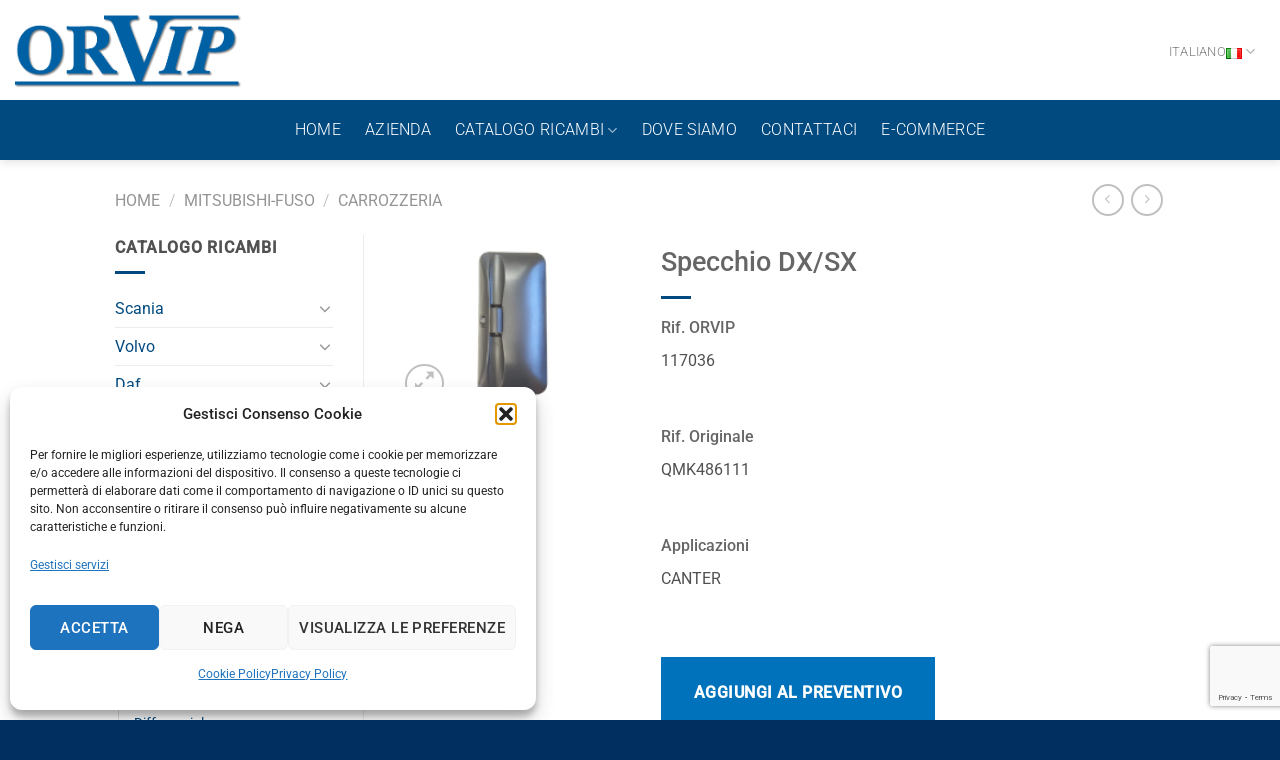

--- FILE ---
content_type: text/html; charset=UTF-8
request_url: https://www.orvip.com/prod/mitsubishi-fuso/mitsubishi-fuso-carrozzeria/specchio-dx-sx-2/
body_size: 169037
content:
<!DOCTYPE html>
<html lang="it-IT" class="loading-site no-js">
<head>
	<meta charset="UTF-8" />
	<link rel="profile" href="http://gmpg.org/xfn/11" />
	<link rel="pingback" href="https://www.orvip.com/xmlrpc.php" />

	<script>(function(html){html.className = html.className.replace(/\bno-js\b/,'js')})(document.documentElement);</script>
<meta name='robots' content='index, follow, max-image-preview:large, max-snippet:-1, max-video-preview:-1' />
	<style>img:is([sizes="auto" i], [sizes^="auto," i]) { contain-intrinsic-size: 3000px 1500px }</style>
	<link rel="alternate" href="https://www.orvip.com/prod/mitsubishi-fuso/mitsubishi-fuso-carrozzeria/specchio-dx-sx-2/" hreflang="it" />
<link rel="alternate" href="https://www.orvip.com/en/prod/mitsubishi-fuso/mitsubishi-fuso-bodywork/mirror-rh-lh-2/" hreflang="en" />
<meta name="viewport" content="width=device-width, initial-scale=1" />
	<!-- This site is optimized with the Yoast SEO plugin v26.7 - https://yoast.com/wordpress/plugins/seo/ -->
	<title>Specchio DX/SX | Orvip</title>
	<link rel="canonical" href="https://www.orvip.com/prod/mitsubishi-fuso/mitsubishi-fuso-carrozzeria/specchio-dx-sx-2/" />
	<meta property="og:locale" content="it_IT" />
	<meta property="og:locale:alternate" content="en_GB" />
	<meta property="og:type" content="article" />
	<meta property="og:title" content="Specchio DX/SX | Orvip" />
	<meta property="og:url" content="https://www.orvip.com/prod/mitsubishi-fuso/mitsubishi-fuso-carrozzeria/specchio-dx-sx-2/" />
	<meta property="og:site_name" content="Orvip" />
	<meta property="article:modified_time" content="2018-10-27T09:26:46+00:00" />
	<meta property="og:image" content="https://www.orvip.com/wp-content/uploads/2018/10/117036.jpg" />
	<meta property="og:image:width" content="200" />
	<meta property="og:image:height" content="150" />
	<meta property="og:image:type" content="image/jpeg" />
	<meta name="twitter:card" content="summary_large_image" />
	<meta name="twitter:description" content="[make_product_excerpt]" />
	<script type="application/ld+json" class="yoast-schema-graph">{"@context":"https://schema.org","@graph":[{"@type":"WebPage","@id":"https://www.orvip.com/prod/mitsubishi-fuso/mitsubishi-fuso-carrozzeria/specchio-dx-sx-2/","url":"https://www.orvip.com/prod/mitsubishi-fuso/mitsubishi-fuso-carrozzeria/specchio-dx-sx-2/","name":"Specchio DX/SX | Orvip","isPartOf":{"@id":"https://www.orvip.com/#website"},"primaryImageOfPage":{"@id":"https://www.orvip.com/prod/mitsubishi-fuso/mitsubishi-fuso-carrozzeria/specchio-dx-sx-2/#primaryimage"},"image":{"@id":"https://www.orvip.com/prod/mitsubishi-fuso/mitsubishi-fuso-carrozzeria/specchio-dx-sx-2/#primaryimage"},"thumbnailUrl":"https://www.orvip.com/wp-content/uploads/2018/10/117036.jpg","datePublished":"2018-10-16T22:27:06+00:00","dateModified":"2018-10-27T09:26:46+00:00","breadcrumb":{"@id":"https://www.orvip.com/prod/mitsubishi-fuso/mitsubishi-fuso-carrozzeria/specchio-dx-sx-2/#breadcrumb"},"inLanguage":"it-IT","potentialAction":[{"@type":"ReadAction","target":["https://www.orvip.com/prod/mitsubishi-fuso/mitsubishi-fuso-carrozzeria/specchio-dx-sx-2/"]}]},{"@type":"ImageObject","inLanguage":"it-IT","@id":"https://www.orvip.com/prod/mitsubishi-fuso/mitsubishi-fuso-carrozzeria/specchio-dx-sx-2/#primaryimage","url":"https://www.orvip.com/wp-content/uploads/2018/10/117036.jpg","contentUrl":"https://www.orvip.com/wp-content/uploads/2018/10/117036.jpg","width":200,"height":150},{"@type":"BreadcrumbList","@id":"https://www.orvip.com/prod/mitsubishi-fuso/mitsubishi-fuso-carrozzeria/specchio-dx-sx-2/#breadcrumb","itemListElement":[{"@type":"ListItem","position":1,"name":"Home","item":"https://www.orvip.com/"},{"@type":"ListItem","position":2,"name":"Prodotti","item":"https://www.orvip.com/shop/"},{"@type":"ListItem","position":3,"name":"Specchio DX/SX"}]},{"@type":"WebSite","@id":"https://www.orvip.com/#website","url":"https://www.orvip.com/","name":"Orvip","description":"Ricambi Veicoli Industriali","potentialAction":[{"@type":"SearchAction","target":{"@type":"EntryPoint","urlTemplate":"https://www.orvip.com/?s={search_term_string}"},"query-input":{"@type":"PropertyValueSpecification","valueRequired":true,"valueName":"search_term_string"}}],"inLanguage":"it-IT"}]}</script>
	<!-- / Yoast SEO plugin. -->


<link rel='dns-prefetch' href='//use.fontawesome.com' />
<link rel='prefetch' href='https://www.orvip.com/wp-content/themes/flatsome/assets/js/flatsome.js?ver=e1ad26bd5672989785e1' />
<link rel='prefetch' href='https://www.orvip.com/wp-content/themes/flatsome/assets/js/chunk.slider.js?ver=3.19.15' />
<link rel='prefetch' href='https://www.orvip.com/wp-content/themes/flatsome/assets/js/chunk.popups.js?ver=3.19.15' />
<link rel='prefetch' href='https://www.orvip.com/wp-content/themes/flatsome/assets/js/chunk.tooltips.js?ver=3.19.15' />
<link rel='prefetch' href='https://www.orvip.com/wp-content/themes/flatsome/assets/js/woocommerce.js?ver=dd6035ce106022a74757' />
<link rel="alternate" type="application/rss+xml" title="Orvip &raquo; Feed" href="https://www.orvip.com/feed/" />
<link rel="alternate" type="application/rss+xml" title="Orvip &raquo; Feed dei commenti" href="https://www.orvip.com/comments/feed/" />
<script type="text/javascript">
/* <![CDATA[ */
window._wpemojiSettings = {"baseUrl":"https:\/\/s.w.org\/images\/core\/emoji\/16.0.1\/72x72\/","ext":".png","svgUrl":"https:\/\/s.w.org\/images\/core\/emoji\/16.0.1\/svg\/","svgExt":".svg","source":{"concatemoji":"https:\/\/www.orvip.com\/wp-includes\/js\/wp-emoji-release.min.js?ver=6.8.3"}};
/*! This file is auto-generated */
!function(s,n){var o,i,e;function c(e){try{var t={supportTests:e,timestamp:(new Date).valueOf()};sessionStorage.setItem(o,JSON.stringify(t))}catch(e){}}function p(e,t,n){e.clearRect(0,0,e.canvas.width,e.canvas.height),e.fillText(t,0,0);var t=new Uint32Array(e.getImageData(0,0,e.canvas.width,e.canvas.height).data),a=(e.clearRect(0,0,e.canvas.width,e.canvas.height),e.fillText(n,0,0),new Uint32Array(e.getImageData(0,0,e.canvas.width,e.canvas.height).data));return t.every(function(e,t){return e===a[t]})}function u(e,t){e.clearRect(0,0,e.canvas.width,e.canvas.height),e.fillText(t,0,0);for(var n=e.getImageData(16,16,1,1),a=0;a<n.data.length;a++)if(0!==n.data[a])return!1;return!0}function f(e,t,n,a){switch(t){case"flag":return n(e,"\ud83c\udff3\ufe0f\u200d\u26a7\ufe0f","\ud83c\udff3\ufe0f\u200b\u26a7\ufe0f")?!1:!n(e,"\ud83c\udde8\ud83c\uddf6","\ud83c\udde8\u200b\ud83c\uddf6")&&!n(e,"\ud83c\udff4\udb40\udc67\udb40\udc62\udb40\udc65\udb40\udc6e\udb40\udc67\udb40\udc7f","\ud83c\udff4\u200b\udb40\udc67\u200b\udb40\udc62\u200b\udb40\udc65\u200b\udb40\udc6e\u200b\udb40\udc67\u200b\udb40\udc7f");case"emoji":return!a(e,"\ud83e\udedf")}return!1}function g(e,t,n,a){var r="undefined"!=typeof WorkerGlobalScope&&self instanceof WorkerGlobalScope?new OffscreenCanvas(300,150):s.createElement("canvas"),o=r.getContext("2d",{willReadFrequently:!0}),i=(o.textBaseline="top",o.font="600 32px Arial",{});return e.forEach(function(e){i[e]=t(o,e,n,a)}),i}function t(e){var t=s.createElement("script");t.src=e,t.defer=!0,s.head.appendChild(t)}"undefined"!=typeof Promise&&(o="wpEmojiSettingsSupports",i=["flag","emoji"],n.supports={everything:!0,everythingExceptFlag:!0},e=new Promise(function(e){s.addEventListener("DOMContentLoaded",e,{once:!0})}),new Promise(function(t){var n=function(){try{var e=JSON.parse(sessionStorage.getItem(o));if("object"==typeof e&&"number"==typeof e.timestamp&&(new Date).valueOf()<e.timestamp+604800&&"object"==typeof e.supportTests)return e.supportTests}catch(e){}return null}();if(!n){if("undefined"!=typeof Worker&&"undefined"!=typeof OffscreenCanvas&&"undefined"!=typeof URL&&URL.createObjectURL&&"undefined"!=typeof Blob)try{var e="postMessage("+g.toString()+"("+[JSON.stringify(i),f.toString(),p.toString(),u.toString()].join(",")+"));",a=new Blob([e],{type:"text/javascript"}),r=new Worker(URL.createObjectURL(a),{name:"wpTestEmojiSupports"});return void(r.onmessage=function(e){c(n=e.data),r.terminate(),t(n)})}catch(e){}c(n=g(i,f,p,u))}t(n)}).then(function(e){for(var t in e)n.supports[t]=e[t],n.supports.everything=n.supports.everything&&n.supports[t],"flag"!==t&&(n.supports.everythingExceptFlag=n.supports.everythingExceptFlag&&n.supports[t]);n.supports.everythingExceptFlag=n.supports.everythingExceptFlag&&!n.supports.flag,n.DOMReady=!1,n.readyCallback=function(){n.DOMReady=!0}}).then(function(){return e}).then(function(){var e;n.supports.everything||(n.readyCallback(),(e=n.source||{}).concatemoji?t(e.concatemoji):e.wpemoji&&e.twemoji&&(t(e.twemoji),t(e.wpemoji)))}))}((window,document),window._wpemojiSettings);
/* ]]> */
</script>
<style id='wp-emoji-styles-inline-css' type='text/css'>

	img.wp-smiley, img.emoji {
		display: inline !important;
		border: none !important;
		box-shadow: none !important;
		height: 1em !important;
		width: 1em !important;
		margin: 0 0.07em !important;
		vertical-align: -0.1em !important;
		background: none !important;
		padding: 0 !important;
	}
</style>
<style id='wp-block-library-inline-css' type='text/css'>
:root{--wp-admin-theme-color:#007cba;--wp-admin-theme-color--rgb:0,124,186;--wp-admin-theme-color-darker-10:#006ba1;--wp-admin-theme-color-darker-10--rgb:0,107,161;--wp-admin-theme-color-darker-20:#005a87;--wp-admin-theme-color-darker-20--rgb:0,90,135;--wp-admin-border-width-focus:2px;--wp-block-synced-color:#7a00df;--wp-block-synced-color--rgb:122,0,223;--wp-bound-block-color:var(--wp-block-synced-color)}@media (min-resolution:192dpi){:root{--wp-admin-border-width-focus:1.5px}}.wp-element-button{cursor:pointer}:root{--wp--preset--font-size--normal:16px;--wp--preset--font-size--huge:42px}:root .has-very-light-gray-background-color{background-color:#eee}:root .has-very-dark-gray-background-color{background-color:#313131}:root .has-very-light-gray-color{color:#eee}:root .has-very-dark-gray-color{color:#313131}:root .has-vivid-green-cyan-to-vivid-cyan-blue-gradient-background{background:linear-gradient(135deg,#00d084,#0693e3)}:root .has-purple-crush-gradient-background{background:linear-gradient(135deg,#34e2e4,#4721fb 50%,#ab1dfe)}:root .has-hazy-dawn-gradient-background{background:linear-gradient(135deg,#faaca8,#dad0ec)}:root .has-subdued-olive-gradient-background{background:linear-gradient(135deg,#fafae1,#67a671)}:root .has-atomic-cream-gradient-background{background:linear-gradient(135deg,#fdd79a,#004a59)}:root .has-nightshade-gradient-background{background:linear-gradient(135deg,#330968,#31cdcf)}:root .has-midnight-gradient-background{background:linear-gradient(135deg,#020381,#2874fc)}.has-regular-font-size{font-size:1em}.has-larger-font-size{font-size:2.625em}.has-normal-font-size{font-size:var(--wp--preset--font-size--normal)}.has-huge-font-size{font-size:var(--wp--preset--font-size--huge)}.has-text-align-center{text-align:center}.has-text-align-left{text-align:left}.has-text-align-right{text-align:right}#end-resizable-editor-section{display:none}.aligncenter{clear:both}.items-justified-left{justify-content:flex-start}.items-justified-center{justify-content:center}.items-justified-right{justify-content:flex-end}.items-justified-space-between{justify-content:space-between}.screen-reader-text{border:0;clip-path:inset(50%);height:1px;margin:-1px;overflow:hidden;padding:0;position:absolute;width:1px;word-wrap:normal!important}.screen-reader-text:focus{background-color:#ddd;clip-path:none;color:#444;display:block;font-size:1em;height:auto;left:5px;line-height:normal;padding:15px 23px 14px;text-decoration:none;top:5px;width:auto;z-index:100000}html :where(.has-border-color){border-style:solid}html :where([style*=border-top-color]){border-top-style:solid}html :where([style*=border-right-color]){border-right-style:solid}html :where([style*=border-bottom-color]){border-bottom-style:solid}html :where([style*=border-left-color]){border-left-style:solid}html :where([style*=border-width]){border-style:solid}html :where([style*=border-top-width]){border-top-style:solid}html :where([style*=border-right-width]){border-right-style:solid}html :where([style*=border-bottom-width]){border-bottom-style:solid}html :where([style*=border-left-width]){border-left-style:solid}html :where(img[class*=wp-image-]){height:auto;max-width:100%}:where(figure){margin:0 0 1em}html :where(.is-position-sticky){--wp-admin--admin-bar--position-offset:var(--wp-admin--admin-bar--height,0px)}@media screen and (max-width:600px){html :where(.is-position-sticky){--wp-admin--admin-bar--position-offset:0px}}
</style>
<link rel='stylesheet' id='wp-components-css' href='https://www.orvip.com/wp-includes/css/dist/components/style.min.css?ver=6.8.3' type='text/css' media='all' />
<link rel='stylesheet' id='wp-preferences-css' href='https://www.orvip.com/wp-includes/css/dist/preferences/style.min.css?ver=6.8.3' type='text/css' media='all' />
<link rel='stylesheet' id='wp-block-editor-css' href='https://www.orvip.com/wp-includes/css/dist/block-editor/style.min.css?ver=6.8.3' type='text/css' media='all' />
<link rel='stylesheet' id='popup-maker-block-library-style-css' href='https://www.orvip.com/wp-content/plugins/popup-maker/dist/packages/block-library-style.css?ver=dbea705cfafe089d65f1' type='text/css' media='all' />
<style id='font-awesome-svg-styles-default-inline-css' type='text/css'>
.svg-inline--fa {
  display: inline-block;
  height: 1em;
  overflow: visible;
  vertical-align: -.125em;
}
</style>
<link rel='stylesheet' id='font-awesome-svg-styles-css' href='https://www.orvip.com/wp-content/uploads/font-awesome/v6.1.1/css/svg-with-js.css' type='text/css' media='all' />
<style id='font-awesome-svg-styles-inline-css' type='text/css'>
   .wp-block-font-awesome-icon svg::before,
   .wp-rich-text-font-awesome-icon svg::before {content: unset;}
</style>
<link rel='stylesheet' id='contact-form-7-css' href='https://www.orvip.com/wp-content/plugins/contact-form-7/includes/css/styles.css?ver=6.1.4' type='text/css' media='all' />
<style id='woocommerce-inline-inline-css' type='text/css'>
.woocommerce form .form-row .required { visibility: visible; }
</style>
<link rel='stylesheet' id='aws-style-css' href='https://www.orvip.com/wp-content/plugins/advanced-woo-search-pro/assets/css/common.css?ver=1.46' type='text/css' media='all' />
<link rel='stylesheet' id='wc-store-catalog-pdf-download-style-css' href='https://www.orvip.com/wp-content/plugins/woocommerce-store-catalog-pdf-download/assets/css/frontend-styles.css?ver=6.8.3' type='text/css' media='all' />
<link rel='stylesheet' id='cmplz-general-css' href='https://www.orvip.com/wp-content/plugins/complianz-gdpr/assets/css/cookieblocker.min.css?ver=1765921673' type='text/css' media='all' />
<link rel='stylesheet' id='font-awesome-official-css' href='https://use.fontawesome.com/releases/v6.1.1/css/all.css' type='text/css' media='all' integrity="sha384-/frq1SRXYH/bSyou/HUp/hib7RVN1TawQYja658FEOodR/FQBKVqT9Ol+Oz3Olq5" crossorigin="anonymous" />
<link rel='stylesheet' id='rvm_jvectormap_css-css' href='https://www.orvip.com/wp-content/plugins/responsive-vector-maps/css/jquery-jvectormap-2.0.4.css?ver=6.8.3' type='text/css' media='all' />
<link rel='stylesheet' id='rvm_general_css-css' href='https://www.orvip.com/wp-content/plugins/responsive-vector-maps/css/rvm_general.css?ver=1.1' type='text/css' media='all' />
<link rel='stylesheet' id='popup-maker-site-css' href='//www.orvip.com/wp-content/uploads/pum/pum-site-styles.css?generated=1755207575&#038;ver=1.21.5' type='text/css' media='all' />
<link rel='stylesheet' id='yith_ywraq_frontend-css' href='https://www.orvip.com/wp-content/plugins/yith-woocommerce-request-a-quote-premium/assets/css/ywraq-frontend.css?ver=4.29.0' type='text/css' media='all' />
<style id='yith_ywraq_frontend-inline-css' type='text/css'>
:root {
		--ywraq_layout_button_bg_color: #0072bc;
		--ywraq_layout_button_bg_color_hover: #002f60;
		--ywraq_layout_button_border_color: #0072bc;
		--ywraq_layout_button_border_color_hover: #002f60;
		--ywraq_layout_button_color: #ffffff;
		--ywraq_layout_button_color_hover: #ffffff;
		
		--ywraq_checkout_button_bg_color: #0072bc;
		--ywraq_checkout_button_bg_color_hover: #002f60;
		--ywraq_checkout_button_border_color: #0072bc;
		--ywraq_checkout_button_border_color_hover: #002f60;
		--ywraq_checkout_button_color: #ffffff;
		--ywraq_checkout_button_color_hover: #ffffff;
		
		--ywraq_accept_button_bg_color: #0066b4;
		--ywraq_accept_button_bg_color_hover: #044a80;
		--ywraq_accept_button_border_color: #0066b4;
		--ywraq_accept_button_border_color_hover: #044a80;
		--ywraq_accept_button_color: #ffffff;
		--ywraq_accept_button_color_hover: #ffffff;
		
		--ywraq_reject_button_bg_color: transparent;
		--ywraq_reject_button_bg_color_hover: #CC2B2B;
		--ywraq_reject_button_border_color: #CC2B2B;
		--ywraq_reject_button_border_color_hover: #CC2B2B;
		--ywraq_reject_button_color: #CC2B2B;
		--ywraq_reject_button_color_hover: #ffffff;
		}		

.cart button.single_add_to_cart_button, .cart a.single_add_to_cart_button{
	                 display:none!important;
	                }
</style>
<link rel='stylesheet' id='flatsome-main-css' href='https://www.orvip.com/wp-content/themes/flatsome/assets/css/flatsome.css?ver=3.19.15' type='text/css' media='all' />
<style id='flatsome-main-inline-css' type='text/css'>
@font-face {
				font-family: "fl-icons";
				font-display: block;
				src: url(https://www.orvip.com/wp-content/themes/flatsome/assets/css/icons/fl-icons.eot?v=3.19.15);
				src:
					url(https://www.orvip.com/wp-content/themes/flatsome/assets/css/icons/fl-icons.eot#iefix?v=3.19.15) format("embedded-opentype"),
					url(https://www.orvip.com/wp-content/themes/flatsome/assets/css/icons/fl-icons.woff2?v=3.19.15) format("woff2"),
					url(https://www.orvip.com/wp-content/themes/flatsome/assets/css/icons/fl-icons.ttf?v=3.19.15) format("truetype"),
					url(https://www.orvip.com/wp-content/themes/flatsome/assets/css/icons/fl-icons.woff?v=3.19.15) format("woff"),
					url(https://www.orvip.com/wp-content/themes/flatsome/assets/css/icons/fl-icons.svg?v=3.19.15#fl-icons) format("svg");
			}
</style>
<link rel='stylesheet' id='flatsome-shop-css' href='https://www.orvip.com/wp-content/themes/flatsome/assets/css/flatsome-shop.css?ver=3.19.15' type='text/css' media='all' />
<link rel='stylesheet' id='flatsome-style-css' href='https://www.orvip.com/wp-content/themes/flatsome-child/style.css?ver=3.0' type='text/css' media='all' />
<link rel='stylesheet' id='font-awesome-official-v4shim-css' href='https://use.fontawesome.com/releases/v6.1.1/css/v4-shims.css' type='text/css' media='all' integrity="sha384-4Jczmr1SlicmtiAiHGxwWtSzLJAS97HzJsKGqfC0JtZktLrPXIux1u6GJNVRRqiN" crossorigin="anonymous" />
<!--n2css--><!--n2js--><script type="text/javascript" src="https://www.orvip.com/wp-content/plugins/google-analytics-for-wordpress/assets/js/frontend-gtag.min.js?ver=9.11.1" id="monsterinsights-frontend-script-js" async="async" data-wp-strategy="async"></script>
<script data-cfasync="false" data-wpfc-render="false" type="text/javascript" id='monsterinsights-frontend-script-js-extra'>/* <![CDATA[ */
var monsterinsights_frontend = {"js_events_tracking":"true","download_extensions":"doc,pdf,ppt,zip,xls,docx,pptx,xlsx","inbound_paths":"[]","home_url":"https:\/\/www.orvip.com","hash_tracking":"false","v4_id":"G-22BTZZRBFS"};/* ]]> */
</script>
<script type="text/javascript" src="https://www.orvip.com/wp-includes/js/jquery/jquery.min.js?ver=3.7.1" id="jquery-core-js"></script>
<script type="text/javascript" src="https://www.orvip.com/wp-includes/js/jquery/jquery-migrate.min.js?ver=3.4.1" id="jquery-migrate-js"></script>
<script type="text/javascript" src="https://www.orvip.com/wp-content/plugins/responsive-vector-maps/js/regions-data/jquery-jvectormap-2.0.3.min.js?ver=2.0.3" id="rvm_jquery-jvectormap-js-js"></script>
<script type="text/javascript" id="wc-single-product-js-extra">
/* <![CDATA[ */
var wc_single_product_params = {"i18n_required_rating_text":"Seleziona una valutazione","i18n_rating_options":["1 stella su 5","2 stelle su 5","3 stelle su 5","4 stelle su 5","5 stelle su 5"],"i18n_product_gallery_trigger_text":"Visualizza la galleria di immagini a schermo intero","review_rating_required":"yes","flexslider":{"rtl":false,"animation":"slide","smoothHeight":true,"directionNav":false,"controlNav":"thumbnails","slideshow":false,"animationSpeed":500,"animationLoop":false,"allowOneSlide":false},"zoom_enabled":"","zoom_options":[],"photoswipe_enabled":"","photoswipe_options":{"shareEl":false,"closeOnScroll":false,"history":false,"hideAnimationDuration":0,"showAnimationDuration":0},"flexslider_enabled":""};
/* ]]> */
</script>
<script type="text/javascript" src="https://www.orvip.com/wp-content/plugins/woocommerce/assets/js/frontend/single-product.min.js?ver=10.4.3" id="wc-single-product-js" defer="defer" data-wp-strategy="defer"></script>
<script type="text/javascript" src="https://www.orvip.com/wp-content/plugins/woocommerce/assets/js/jquery-blockui/jquery.blockUI.min.js?ver=2.7.0-wc.10.4.3" id="wc-jquery-blockui-js" data-wp-strategy="defer"></script>
<script type="text/javascript" src="https://www.orvip.com/wp-content/plugins/woocommerce/assets/js/js-cookie/js.cookie.min.js?ver=2.1.4-wc.10.4.3" id="wc-js-cookie-js" data-wp-strategy="defer"></script>
<script type="text/javascript" id="wc-store-catalog-pdf-download-js-js-extra">
/* <![CDATA[ */
var wc_store_catalog_pdf_download_local = {"ajaxurl":"https:\/\/www.orvip.com\/wp-admin\/admin-ajax.php","ajaxPDFDownloadNonce":"67ac7cec1e"};
/* ]]> */
</script>
<script type="text/javascript" src="https://www.orvip.com/wp-content/plugins/woocommerce-store-catalog-pdf-download/assets/js/frontend.min.js?ver=6.8.3" id="wc-store-catalog-pdf-download-js-js"></script>
<link rel="https://api.w.org/" href="https://www.orvip.com/wp-json/" /><link rel="alternate" title="JSON" type="application/json" href="https://www.orvip.com/wp-json/wp/v2/product/8156" /><link rel="EditURI" type="application/rsd+xml" title="RSD" href="https://www.orvip.com/xmlrpc.php?rsd" />
<link rel='shortlink' href='https://www.orvip.com/?p=8156' />
<link rel="alternate" title="oEmbed (JSON)" type="application/json+oembed" href="https://www.orvip.com/wp-json/oembed/1.0/embed?url=https%3A%2F%2Fwww.orvip.com%2Fprod%2Fmitsubishi-fuso%2Fmitsubishi-fuso-carrozzeria%2Fspecchio-dx-sx-2%2F&#038;lang=it" />
<link rel="alternate" title="oEmbed (XML)" type="text/xml+oembed" href="https://www.orvip.com/wp-json/oembed/1.0/embed?url=https%3A%2F%2Fwww.orvip.com%2Fprod%2Fmitsubishi-fuso%2Fmitsubishi-fuso-carrozzeria%2Fspecchio-dx-sx-2%2F&#038;format=xml&#038;lang=it" />
			<style>.cmplz-hidden {
					display: none !important;
				}</style>	<noscript><style>.woocommerce-product-gallery{ opacity: 1 !important; }</style></noscript>
	<link rel="icon" href="https://www.orvip.com/wp-content/uploads/2018/07/cropped-favicon-orvip-1-32x32.png" sizes="32x32" />
<link rel="icon" href="https://www.orvip.com/wp-content/uploads/2018/07/cropped-favicon-orvip-1-192x192.png" sizes="192x192" />
<link rel="apple-touch-icon" href="https://www.orvip.com/wp-content/uploads/2018/07/cropped-favicon-orvip-1-180x180.png" />
<meta name="msapplication-TileImage" content="https://www.orvip.com/wp-content/uploads/2018/07/cropped-favicon-orvip-1-270x270.png" />
<style id="custom-css" type="text/css">:root {--primary-color: #004a80;--fs-color-primary: #004a80;--fs-color-secondary: #002f60;--fs-color-success: #7a7a7a;--fs-color-alert: #b20000;--fs-experimental-link-color: #004a80;--fs-experimental-link-color-hover: #002f60;}.tooltipster-base {--tooltip-color: #fff;--tooltip-bg-color: #000;}.off-canvas-right .mfp-content, .off-canvas-left .mfp-content {--drawer-width: 300px;}.off-canvas .mfp-content.off-canvas-cart {--drawer-width: 360px;}.header-main{height: 100px}#logo img{max-height: 100px}#logo{width:227px;}.header-bottom{min-height: 43px}.header-top{min-height: 30px}.transparent .header-main{height: 30px}.transparent #logo img{max-height: 30px}.has-transparent + .page-title:first-of-type,.has-transparent + #main > .page-title,.has-transparent + #main > div > .page-title,.has-transparent + #main .page-header-wrapper:first-of-type .page-title{padding-top: 80px;}.header.show-on-scroll,.stuck .header-main{height:101px!important}.stuck #logo img{max-height: 101px!important}.search-form{ width: 50%;}.header-bg-color {background-color: #ffffff}.header-bottom {background-color: #004a80}.header-main .nav > li > a{line-height: 16px }.stuck .header-main .nav > li > a{line-height: 50px }.header-bottom-nav > li > a{line-height: 60px }@media (max-width: 549px) {.header-main{height: 70px}#logo img{max-height: 70px}}.nav-dropdown{font-size:100%}.header-top{background-color:#ffffff!important;}body{color: #515151}h1,h2,h3,h4,h5,h6,.heading-font{color: #666666;}body{font-size: 100%;}@media screen and (max-width: 549px){body{font-size: 100%;}}body{font-family: Roboto, sans-serif;}body {font-weight: 400;font-style: normal;}.nav > li > a {font-family: Roboto, sans-serif;}.mobile-sidebar-levels-2 .nav > li > ul > li > a {font-family: Roboto, sans-serif;}.nav > li > a,.mobile-sidebar-levels-2 .nav > li > ul > li > a {font-weight: 300;font-style: normal;}h1,h2,h3,h4,h5,h6,.heading-font, .off-canvas-center .nav-sidebar.nav-vertical > li > a{font-family: Roboto, sans-serif;}h1,h2,h3,h4,h5,h6,.heading-font,.banner h1,.banner h2 {font-weight: 500;font-style: normal;}.alt-font{font-family: "Dancing Script", sans-serif;}.alt-font {font-weight: 400!important;font-style: normal!important;}.header:not(.transparent) .header-bottom-nav.nav > li > a{color: #ffffff;}.header:not(.transparent) .header-bottom-nav.nav > li > a:hover,.header:not(.transparent) .header-bottom-nav.nav > li.active > a,.header:not(.transparent) .header-bottom-nav.nav > li.current > a,.header:not(.transparent) .header-bottom-nav.nav > li > a.active,.header:not(.transparent) .header-bottom-nav.nav > li > a.current{color: #002f60;}.header-bottom-nav.nav-line-bottom > li > a:before,.header-bottom-nav.nav-line-grow > li > a:before,.header-bottom-nav.nav-line > li > a:before,.header-bottom-nav.nav-box > li > a:hover,.header-bottom-nav.nav-box > li.active > a,.header-bottom-nav.nav-pills > li > a:hover,.header-bottom-nav.nav-pills > li.active > a{color:#FFF!important;background-color: #002f60;}.is-divider{background-color: #004a80;}.has-equal-box-heights .box-image {padding-top: 70%;}@media screen and (min-width: 550px){.products .box-vertical .box-image{min-width: 200px!important;width: 200px!important;}}.footer-1{background-color: #004a80}.footer-2{background-color: #004a80}.absolute-footer, html{background-color: #002f60}.page-title-small + main .product-container > .row{padding-top:0;}.nav-vertical-fly-out > li + li {border-top-width: 1px; border-top-style: solid;}/* Custom CSS Tablet */@media (max-width: 849px){.footer-widgets,.footer-widgets img{text-align: center !important;}.is-divider { height: 0px;}.icon-box.text-left{text-align:center !important; }.icon-box-img {margin: 0 auto 1em;}}.label-new.menu-item > a:after{content:"Nuovo";}.label-hot.menu-item > a:after{content:"Popolare";}.label-sale.menu-item > a:after{content:"Offerta";}.label-popular.menu-item > a:after{content:"Popolare";}</style><style id="kirki-inline-styles">/* cyrillic-ext */
@font-face {
  font-family: 'Roboto';
  font-style: normal;
  font-weight: 300;
  font-stretch: 100%;
  font-display: swap;
  src: url(https://www.orvip.com/wp-content/fonts/roboto/KFO7CnqEu92Fr1ME7kSn66aGLdTylUAMa3GUBGEe.woff2) format('woff2');
  unicode-range: U+0460-052F, U+1C80-1C8A, U+20B4, U+2DE0-2DFF, U+A640-A69F, U+FE2E-FE2F;
}
/* cyrillic */
@font-face {
  font-family: 'Roboto';
  font-style: normal;
  font-weight: 300;
  font-stretch: 100%;
  font-display: swap;
  src: url(https://www.orvip.com/wp-content/fonts/roboto/KFO7CnqEu92Fr1ME7kSn66aGLdTylUAMa3iUBGEe.woff2) format('woff2');
  unicode-range: U+0301, U+0400-045F, U+0490-0491, U+04B0-04B1, U+2116;
}
/* greek-ext */
@font-face {
  font-family: 'Roboto';
  font-style: normal;
  font-weight: 300;
  font-stretch: 100%;
  font-display: swap;
  src: url(https://www.orvip.com/wp-content/fonts/roboto/KFO7CnqEu92Fr1ME7kSn66aGLdTylUAMa3CUBGEe.woff2) format('woff2');
  unicode-range: U+1F00-1FFF;
}
/* greek */
@font-face {
  font-family: 'Roboto';
  font-style: normal;
  font-weight: 300;
  font-stretch: 100%;
  font-display: swap;
  src: url(https://www.orvip.com/wp-content/fonts/roboto/KFO7CnqEu92Fr1ME7kSn66aGLdTylUAMa3-UBGEe.woff2) format('woff2');
  unicode-range: U+0370-0377, U+037A-037F, U+0384-038A, U+038C, U+038E-03A1, U+03A3-03FF;
}
/* math */
@font-face {
  font-family: 'Roboto';
  font-style: normal;
  font-weight: 300;
  font-stretch: 100%;
  font-display: swap;
  src: url(https://www.orvip.com/wp-content/fonts/roboto/KFO7CnqEu92Fr1ME7kSn66aGLdTylUAMawCUBGEe.woff2) format('woff2');
  unicode-range: U+0302-0303, U+0305, U+0307-0308, U+0310, U+0312, U+0315, U+031A, U+0326-0327, U+032C, U+032F-0330, U+0332-0333, U+0338, U+033A, U+0346, U+034D, U+0391-03A1, U+03A3-03A9, U+03B1-03C9, U+03D1, U+03D5-03D6, U+03F0-03F1, U+03F4-03F5, U+2016-2017, U+2034-2038, U+203C, U+2040, U+2043, U+2047, U+2050, U+2057, U+205F, U+2070-2071, U+2074-208E, U+2090-209C, U+20D0-20DC, U+20E1, U+20E5-20EF, U+2100-2112, U+2114-2115, U+2117-2121, U+2123-214F, U+2190, U+2192, U+2194-21AE, U+21B0-21E5, U+21F1-21F2, U+21F4-2211, U+2213-2214, U+2216-22FF, U+2308-230B, U+2310, U+2319, U+231C-2321, U+2336-237A, U+237C, U+2395, U+239B-23B7, U+23D0, U+23DC-23E1, U+2474-2475, U+25AF, U+25B3, U+25B7, U+25BD, U+25C1, U+25CA, U+25CC, U+25FB, U+266D-266F, U+27C0-27FF, U+2900-2AFF, U+2B0E-2B11, U+2B30-2B4C, U+2BFE, U+3030, U+FF5B, U+FF5D, U+1D400-1D7FF, U+1EE00-1EEFF;
}
/* symbols */
@font-face {
  font-family: 'Roboto';
  font-style: normal;
  font-weight: 300;
  font-stretch: 100%;
  font-display: swap;
  src: url(https://www.orvip.com/wp-content/fonts/roboto/KFO7CnqEu92Fr1ME7kSn66aGLdTylUAMaxKUBGEe.woff2) format('woff2');
  unicode-range: U+0001-000C, U+000E-001F, U+007F-009F, U+20DD-20E0, U+20E2-20E4, U+2150-218F, U+2190, U+2192, U+2194-2199, U+21AF, U+21E6-21F0, U+21F3, U+2218-2219, U+2299, U+22C4-22C6, U+2300-243F, U+2440-244A, U+2460-24FF, U+25A0-27BF, U+2800-28FF, U+2921-2922, U+2981, U+29BF, U+29EB, U+2B00-2BFF, U+4DC0-4DFF, U+FFF9-FFFB, U+10140-1018E, U+10190-1019C, U+101A0, U+101D0-101FD, U+102E0-102FB, U+10E60-10E7E, U+1D2C0-1D2D3, U+1D2E0-1D37F, U+1F000-1F0FF, U+1F100-1F1AD, U+1F1E6-1F1FF, U+1F30D-1F30F, U+1F315, U+1F31C, U+1F31E, U+1F320-1F32C, U+1F336, U+1F378, U+1F37D, U+1F382, U+1F393-1F39F, U+1F3A7-1F3A8, U+1F3AC-1F3AF, U+1F3C2, U+1F3C4-1F3C6, U+1F3CA-1F3CE, U+1F3D4-1F3E0, U+1F3ED, U+1F3F1-1F3F3, U+1F3F5-1F3F7, U+1F408, U+1F415, U+1F41F, U+1F426, U+1F43F, U+1F441-1F442, U+1F444, U+1F446-1F449, U+1F44C-1F44E, U+1F453, U+1F46A, U+1F47D, U+1F4A3, U+1F4B0, U+1F4B3, U+1F4B9, U+1F4BB, U+1F4BF, U+1F4C8-1F4CB, U+1F4D6, U+1F4DA, U+1F4DF, U+1F4E3-1F4E6, U+1F4EA-1F4ED, U+1F4F7, U+1F4F9-1F4FB, U+1F4FD-1F4FE, U+1F503, U+1F507-1F50B, U+1F50D, U+1F512-1F513, U+1F53E-1F54A, U+1F54F-1F5FA, U+1F610, U+1F650-1F67F, U+1F687, U+1F68D, U+1F691, U+1F694, U+1F698, U+1F6AD, U+1F6B2, U+1F6B9-1F6BA, U+1F6BC, U+1F6C6-1F6CF, U+1F6D3-1F6D7, U+1F6E0-1F6EA, U+1F6F0-1F6F3, U+1F6F7-1F6FC, U+1F700-1F7FF, U+1F800-1F80B, U+1F810-1F847, U+1F850-1F859, U+1F860-1F887, U+1F890-1F8AD, U+1F8B0-1F8BB, U+1F8C0-1F8C1, U+1F900-1F90B, U+1F93B, U+1F946, U+1F984, U+1F996, U+1F9E9, U+1FA00-1FA6F, U+1FA70-1FA7C, U+1FA80-1FA89, U+1FA8F-1FAC6, U+1FACE-1FADC, U+1FADF-1FAE9, U+1FAF0-1FAF8, U+1FB00-1FBFF;
}
/* vietnamese */
@font-face {
  font-family: 'Roboto';
  font-style: normal;
  font-weight: 300;
  font-stretch: 100%;
  font-display: swap;
  src: url(https://www.orvip.com/wp-content/fonts/roboto/KFO7CnqEu92Fr1ME7kSn66aGLdTylUAMa3OUBGEe.woff2) format('woff2');
  unicode-range: U+0102-0103, U+0110-0111, U+0128-0129, U+0168-0169, U+01A0-01A1, U+01AF-01B0, U+0300-0301, U+0303-0304, U+0308-0309, U+0323, U+0329, U+1EA0-1EF9, U+20AB;
}
/* latin-ext */
@font-face {
  font-family: 'Roboto';
  font-style: normal;
  font-weight: 300;
  font-stretch: 100%;
  font-display: swap;
  src: url(https://www.orvip.com/wp-content/fonts/roboto/KFO7CnqEu92Fr1ME7kSn66aGLdTylUAMa3KUBGEe.woff2) format('woff2');
  unicode-range: U+0100-02BA, U+02BD-02C5, U+02C7-02CC, U+02CE-02D7, U+02DD-02FF, U+0304, U+0308, U+0329, U+1D00-1DBF, U+1E00-1E9F, U+1EF2-1EFF, U+2020, U+20A0-20AB, U+20AD-20C0, U+2113, U+2C60-2C7F, U+A720-A7FF;
}
/* latin */
@font-face {
  font-family: 'Roboto';
  font-style: normal;
  font-weight: 300;
  font-stretch: 100%;
  font-display: swap;
  src: url(https://www.orvip.com/wp-content/fonts/roboto/KFO7CnqEu92Fr1ME7kSn66aGLdTylUAMa3yUBA.woff2) format('woff2');
  unicode-range: U+0000-00FF, U+0131, U+0152-0153, U+02BB-02BC, U+02C6, U+02DA, U+02DC, U+0304, U+0308, U+0329, U+2000-206F, U+20AC, U+2122, U+2191, U+2193, U+2212, U+2215, U+FEFF, U+FFFD;
}
/* cyrillic-ext */
@font-face {
  font-family: 'Roboto';
  font-style: normal;
  font-weight: 400;
  font-stretch: 100%;
  font-display: swap;
  src: url(https://www.orvip.com/wp-content/fonts/roboto/KFO7CnqEu92Fr1ME7kSn66aGLdTylUAMa3GUBGEe.woff2) format('woff2');
  unicode-range: U+0460-052F, U+1C80-1C8A, U+20B4, U+2DE0-2DFF, U+A640-A69F, U+FE2E-FE2F;
}
/* cyrillic */
@font-face {
  font-family: 'Roboto';
  font-style: normal;
  font-weight: 400;
  font-stretch: 100%;
  font-display: swap;
  src: url(https://www.orvip.com/wp-content/fonts/roboto/KFO7CnqEu92Fr1ME7kSn66aGLdTylUAMa3iUBGEe.woff2) format('woff2');
  unicode-range: U+0301, U+0400-045F, U+0490-0491, U+04B0-04B1, U+2116;
}
/* greek-ext */
@font-face {
  font-family: 'Roboto';
  font-style: normal;
  font-weight: 400;
  font-stretch: 100%;
  font-display: swap;
  src: url(https://www.orvip.com/wp-content/fonts/roboto/KFO7CnqEu92Fr1ME7kSn66aGLdTylUAMa3CUBGEe.woff2) format('woff2');
  unicode-range: U+1F00-1FFF;
}
/* greek */
@font-face {
  font-family: 'Roboto';
  font-style: normal;
  font-weight: 400;
  font-stretch: 100%;
  font-display: swap;
  src: url(https://www.orvip.com/wp-content/fonts/roboto/KFO7CnqEu92Fr1ME7kSn66aGLdTylUAMa3-UBGEe.woff2) format('woff2');
  unicode-range: U+0370-0377, U+037A-037F, U+0384-038A, U+038C, U+038E-03A1, U+03A3-03FF;
}
/* math */
@font-face {
  font-family: 'Roboto';
  font-style: normal;
  font-weight: 400;
  font-stretch: 100%;
  font-display: swap;
  src: url(https://www.orvip.com/wp-content/fonts/roboto/KFO7CnqEu92Fr1ME7kSn66aGLdTylUAMawCUBGEe.woff2) format('woff2');
  unicode-range: U+0302-0303, U+0305, U+0307-0308, U+0310, U+0312, U+0315, U+031A, U+0326-0327, U+032C, U+032F-0330, U+0332-0333, U+0338, U+033A, U+0346, U+034D, U+0391-03A1, U+03A3-03A9, U+03B1-03C9, U+03D1, U+03D5-03D6, U+03F0-03F1, U+03F4-03F5, U+2016-2017, U+2034-2038, U+203C, U+2040, U+2043, U+2047, U+2050, U+2057, U+205F, U+2070-2071, U+2074-208E, U+2090-209C, U+20D0-20DC, U+20E1, U+20E5-20EF, U+2100-2112, U+2114-2115, U+2117-2121, U+2123-214F, U+2190, U+2192, U+2194-21AE, U+21B0-21E5, U+21F1-21F2, U+21F4-2211, U+2213-2214, U+2216-22FF, U+2308-230B, U+2310, U+2319, U+231C-2321, U+2336-237A, U+237C, U+2395, U+239B-23B7, U+23D0, U+23DC-23E1, U+2474-2475, U+25AF, U+25B3, U+25B7, U+25BD, U+25C1, U+25CA, U+25CC, U+25FB, U+266D-266F, U+27C0-27FF, U+2900-2AFF, U+2B0E-2B11, U+2B30-2B4C, U+2BFE, U+3030, U+FF5B, U+FF5D, U+1D400-1D7FF, U+1EE00-1EEFF;
}
/* symbols */
@font-face {
  font-family: 'Roboto';
  font-style: normal;
  font-weight: 400;
  font-stretch: 100%;
  font-display: swap;
  src: url(https://www.orvip.com/wp-content/fonts/roboto/KFO7CnqEu92Fr1ME7kSn66aGLdTylUAMaxKUBGEe.woff2) format('woff2');
  unicode-range: U+0001-000C, U+000E-001F, U+007F-009F, U+20DD-20E0, U+20E2-20E4, U+2150-218F, U+2190, U+2192, U+2194-2199, U+21AF, U+21E6-21F0, U+21F3, U+2218-2219, U+2299, U+22C4-22C6, U+2300-243F, U+2440-244A, U+2460-24FF, U+25A0-27BF, U+2800-28FF, U+2921-2922, U+2981, U+29BF, U+29EB, U+2B00-2BFF, U+4DC0-4DFF, U+FFF9-FFFB, U+10140-1018E, U+10190-1019C, U+101A0, U+101D0-101FD, U+102E0-102FB, U+10E60-10E7E, U+1D2C0-1D2D3, U+1D2E0-1D37F, U+1F000-1F0FF, U+1F100-1F1AD, U+1F1E6-1F1FF, U+1F30D-1F30F, U+1F315, U+1F31C, U+1F31E, U+1F320-1F32C, U+1F336, U+1F378, U+1F37D, U+1F382, U+1F393-1F39F, U+1F3A7-1F3A8, U+1F3AC-1F3AF, U+1F3C2, U+1F3C4-1F3C6, U+1F3CA-1F3CE, U+1F3D4-1F3E0, U+1F3ED, U+1F3F1-1F3F3, U+1F3F5-1F3F7, U+1F408, U+1F415, U+1F41F, U+1F426, U+1F43F, U+1F441-1F442, U+1F444, U+1F446-1F449, U+1F44C-1F44E, U+1F453, U+1F46A, U+1F47D, U+1F4A3, U+1F4B0, U+1F4B3, U+1F4B9, U+1F4BB, U+1F4BF, U+1F4C8-1F4CB, U+1F4D6, U+1F4DA, U+1F4DF, U+1F4E3-1F4E6, U+1F4EA-1F4ED, U+1F4F7, U+1F4F9-1F4FB, U+1F4FD-1F4FE, U+1F503, U+1F507-1F50B, U+1F50D, U+1F512-1F513, U+1F53E-1F54A, U+1F54F-1F5FA, U+1F610, U+1F650-1F67F, U+1F687, U+1F68D, U+1F691, U+1F694, U+1F698, U+1F6AD, U+1F6B2, U+1F6B9-1F6BA, U+1F6BC, U+1F6C6-1F6CF, U+1F6D3-1F6D7, U+1F6E0-1F6EA, U+1F6F0-1F6F3, U+1F6F7-1F6FC, U+1F700-1F7FF, U+1F800-1F80B, U+1F810-1F847, U+1F850-1F859, U+1F860-1F887, U+1F890-1F8AD, U+1F8B0-1F8BB, U+1F8C0-1F8C1, U+1F900-1F90B, U+1F93B, U+1F946, U+1F984, U+1F996, U+1F9E9, U+1FA00-1FA6F, U+1FA70-1FA7C, U+1FA80-1FA89, U+1FA8F-1FAC6, U+1FACE-1FADC, U+1FADF-1FAE9, U+1FAF0-1FAF8, U+1FB00-1FBFF;
}
/* vietnamese */
@font-face {
  font-family: 'Roboto';
  font-style: normal;
  font-weight: 400;
  font-stretch: 100%;
  font-display: swap;
  src: url(https://www.orvip.com/wp-content/fonts/roboto/KFO7CnqEu92Fr1ME7kSn66aGLdTylUAMa3OUBGEe.woff2) format('woff2');
  unicode-range: U+0102-0103, U+0110-0111, U+0128-0129, U+0168-0169, U+01A0-01A1, U+01AF-01B0, U+0300-0301, U+0303-0304, U+0308-0309, U+0323, U+0329, U+1EA0-1EF9, U+20AB;
}
/* latin-ext */
@font-face {
  font-family: 'Roboto';
  font-style: normal;
  font-weight: 400;
  font-stretch: 100%;
  font-display: swap;
  src: url(https://www.orvip.com/wp-content/fonts/roboto/KFO7CnqEu92Fr1ME7kSn66aGLdTylUAMa3KUBGEe.woff2) format('woff2');
  unicode-range: U+0100-02BA, U+02BD-02C5, U+02C7-02CC, U+02CE-02D7, U+02DD-02FF, U+0304, U+0308, U+0329, U+1D00-1DBF, U+1E00-1E9F, U+1EF2-1EFF, U+2020, U+20A0-20AB, U+20AD-20C0, U+2113, U+2C60-2C7F, U+A720-A7FF;
}
/* latin */
@font-face {
  font-family: 'Roboto';
  font-style: normal;
  font-weight: 400;
  font-stretch: 100%;
  font-display: swap;
  src: url(https://www.orvip.com/wp-content/fonts/roboto/KFO7CnqEu92Fr1ME7kSn66aGLdTylUAMa3yUBA.woff2) format('woff2');
  unicode-range: U+0000-00FF, U+0131, U+0152-0153, U+02BB-02BC, U+02C6, U+02DA, U+02DC, U+0304, U+0308, U+0329, U+2000-206F, U+20AC, U+2122, U+2191, U+2193, U+2212, U+2215, U+FEFF, U+FFFD;
}
/* cyrillic-ext */
@font-face {
  font-family: 'Roboto';
  font-style: normal;
  font-weight: 500;
  font-stretch: 100%;
  font-display: swap;
  src: url(https://www.orvip.com/wp-content/fonts/roboto/KFO7CnqEu92Fr1ME7kSn66aGLdTylUAMa3GUBGEe.woff2) format('woff2');
  unicode-range: U+0460-052F, U+1C80-1C8A, U+20B4, U+2DE0-2DFF, U+A640-A69F, U+FE2E-FE2F;
}
/* cyrillic */
@font-face {
  font-family: 'Roboto';
  font-style: normal;
  font-weight: 500;
  font-stretch: 100%;
  font-display: swap;
  src: url(https://www.orvip.com/wp-content/fonts/roboto/KFO7CnqEu92Fr1ME7kSn66aGLdTylUAMa3iUBGEe.woff2) format('woff2');
  unicode-range: U+0301, U+0400-045F, U+0490-0491, U+04B0-04B1, U+2116;
}
/* greek-ext */
@font-face {
  font-family: 'Roboto';
  font-style: normal;
  font-weight: 500;
  font-stretch: 100%;
  font-display: swap;
  src: url(https://www.orvip.com/wp-content/fonts/roboto/KFO7CnqEu92Fr1ME7kSn66aGLdTylUAMa3CUBGEe.woff2) format('woff2');
  unicode-range: U+1F00-1FFF;
}
/* greek */
@font-face {
  font-family: 'Roboto';
  font-style: normal;
  font-weight: 500;
  font-stretch: 100%;
  font-display: swap;
  src: url(https://www.orvip.com/wp-content/fonts/roboto/KFO7CnqEu92Fr1ME7kSn66aGLdTylUAMa3-UBGEe.woff2) format('woff2');
  unicode-range: U+0370-0377, U+037A-037F, U+0384-038A, U+038C, U+038E-03A1, U+03A3-03FF;
}
/* math */
@font-face {
  font-family: 'Roboto';
  font-style: normal;
  font-weight: 500;
  font-stretch: 100%;
  font-display: swap;
  src: url(https://www.orvip.com/wp-content/fonts/roboto/KFO7CnqEu92Fr1ME7kSn66aGLdTylUAMawCUBGEe.woff2) format('woff2');
  unicode-range: U+0302-0303, U+0305, U+0307-0308, U+0310, U+0312, U+0315, U+031A, U+0326-0327, U+032C, U+032F-0330, U+0332-0333, U+0338, U+033A, U+0346, U+034D, U+0391-03A1, U+03A3-03A9, U+03B1-03C9, U+03D1, U+03D5-03D6, U+03F0-03F1, U+03F4-03F5, U+2016-2017, U+2034-2038, U+203C, U+2040, U+2043, U+2047, U+2050, U+2057, U+205F, U+2070-2071, U+2074-208E, U+2090-209C, U+20D0-20DC, U+20E1, U+20E5-20EF, U+2100-2112, U+2114-2115, U+2117-2121, U+2123-214F, U+2190, U+2192, U+2194-21AE, U+21B0-21E5, U+21F1-21F2, U+21F4-2211, U+2213-2214, U+2216-22FF, U+2308-230B, U+2310, U+2319, U+231C-2321, U+2336-237A, U+237C, U+2395, U+239B-23B7, U+23D0, U+23DC-23E1, U+2474-2475, U+25AF, U+25B3, U+25B7, U+25BD, U+25C1, U+25CA, U+25CC, U+25FB, U+266D-266F, U+27C0-27FF, U+2900-2AFF, U+2B0E-2B11, U+2B30-2B4C, U+2BFE, U+3030, U+FF5B, U+FF5D, U+1D400-1D7FF, U+1EE00-1EEFF;
}
/* symbols */
@font-face {
  font-family: 'Roboto';
  font-style: normal;
  font-weight: 500;
  font-stretch: 100%;
  font-display: swap;
  src: url(https://www.orvip.com/wp-content/fonts/roboto/KFO7CnqEu92Fr1ME7kSn66aGLdTylUAMaxKUBGEe.woff2) format('woff2');
  unicode-range: U+0001-000C, U+000E-001F, U+007F-009F, U+20DD-20E0, U+20E2-20E4, U+2150-218F, U+2190, U+2192, U+2194-2199, U+21AF, U+21E6-21F0, U+21F3, U+2218-2219, U+2299, U+22C4-22C6, U+2300-243F, U+2440-244A, U+2460-24FF, U+25A0-27BF, U+2800-28FF, U+2921-2922, U+2981, U+29BF, U+29EB, U+2B00-2BFF, U+4DC0-4DFF, U+FFF9-FFFB, U+10140-1018E, U+10190-1019C, U+101A0, U+101D0-101FD, U+102E0-102FB, U+10E60-10E7E, U+1D2C0-1D2D3, U+1D2E0-1D37F, U+1F000-1F0FF, U+1F100-1F1AD, U+1F1E6-1F1FF, U+1F30D-1F30F, U+1F315, U+1F31C, U+1F31E, U+1F320-1F32C, U+1F336, U+1F378, U+1F37D, U+1F382, U+1F393-1F39F, U+1F3A7-1F3A8, U+1F3AC-1F3AF, U+1F3C2, U+1F3C4-1F3C6, U+1F3CA-1F3CE, U+1F3D4-1F3E0, U+1F3ED, U+1F3F1-1F3F3, U+1F3F5-1F3F7, U+1F408, U+1F415, U+1F41F, U+1F426, U+1F43F, U+1F441-1F442, U+1F444, U+1F446-1F449, U+1F44C-1F44E, U+1F453, U+1F46A, U+1F47D, U+1F4A3, U+1F4B0, U+1F4B3, U+1F4B9, U+1F4BB, U+1F4BF, U+1F4C8-1F4CB, U+1F4D6, U+1F4DA, U+1F4DF, U+1F4E3-1F4E6, U+1F4EA-1F4ED, U+1F4F7, U+1F4F9-1F4FB, U+1F4FD-1F4FE, U+1F503, U+1F507-1F50B, U+1F50D, U+1F512-1F513, U+1F53E-1F54A, U+1F54F-1F5FA, U+1F610, U+1F650-1F67F, U+1F687, U+1F68D, U+1F691, U+1F694, U+1F698, U+1F6AD, U+1F6B2, U+1F6B9-1F6BA, U+1F6BC, U+1F6C6-1F6CF, U+1F6D3-1F6D7, U+1F6E0-1F6EA, U+1F6F0-1F6F3, U+1F6F7-1F6FC, U+1F700-1F7FF, U+1F800-1F80B, U+1F810-1F847, U+1F850-1F859, U+1F860-1F887, U+1F890-1F8AD, U+1F8B0-1F8BB, U+1F8C0-1F8C1, U+1F900-1F90B, U+1F93B, U+1F946, U+1F984, U+1F996, U+1F9E9, U+1FA00-1FA6F, U+1FA70-1FA7C, U+1FA80-1FA89, U+1FA8F-1FAC6, U+1FACE-1FADC, U+1FADF-1FAE9, U+1FAF0-1FAF8, U+1FB00-1FBFF;
}
/* vietnamese */
@font-face {
  font-family: 'Roboto';
  font-style: normal;
  font-weight: 500;
  font-stretch: 100%;
  font-display: swap;
  src: url(https://www.orvip.com/wp-content/fonts/roboto/KFO7CnqEu92Fr1ME7kSn66aGLdTylUAMa3OUBGEe.woff2) format('woff2');
  unicode-range: U+0102-0103, U+0110-0111, U+0128-0129, U+0168-0169, U+01A0-01A1, U+01AF-01B0, U+0300-0301, U+0303-0304, U+0308-0309, U+0323, U+0329, U+1EA0-1EF9, U+20AB;
}
/* latin-ext */
@font-face {
  font-family: 'Roboto';
  font-style: normal;
  font-weight: 500;
  font-stretch: 100%;
  font-display: swap;
  src: url(https://www.orvip.com/wp-content/fonts/roboto/KFO7CnqEu92Fr1ME7kSn66aGLdTylUAMa3KUBGEe.woff2) format('woff2');
  unicode-range: U+0100-02BA, U+02BD-02C5, U+02C7-02CC, U+02CE-02D7, U+02DD-02FF, U+0304, U+0308, U+0329, U+1D00-1DBF, U+1E00-1E9F, U+1EF2-1EFF, U+2020, U+20A0-20AB, U+20AD-20C0, U+2113, U+2C60-2C7F, U+A720-A7FF;
}
/* latin */
@font-face {
  font-family: 'Roboto';
  font-style: normal;
  font-weight: 500;
  font-stretch: 100%;
  font-display: swap;
  src: url(https://www.orvip.com/wp-content/fonts/roboto/KFO7CnqEu92Fr1ME7kSn66aGLdTylUAMa3yUBA.woff2) format('woff2');
  unicode-range: U+0000-00FF, U+0131, U+0152-0153, U+02BB-02BC, U+02C6, U+02DA, U+02DC, U+0304, U+0308, U+0329, U+2000-206F, U+20AC, U+2122, U+2191, U+2193, U+2212, U+2215, U+FEFF, U+FFFD;
}/* vietnamese */
@font-face {
  font-family: 'Dancing Script';
  font-style: normal;
  font-weight: 400;
  font-display: swap;
  src: url(https://www.orvip.com/wp-content/fonts/dancing-script/If2cXTr6YS-zF4S-kcSWSVi_sxjsohD9F50Ruu7BMSo3Rep8ltA.woff2) format('woff2');
  unicode-range: U+0102-0103, U+0110-0111, U+0128-0129, U+0168-0169, U+01A0-01A1, U+01AF-01B0, U+0300-0301, U+0303-0304, U+0308-0309, U+0323, U+0329, U+1EA0-1EF9, U+20AB;
}
/* latin-ext */
@font-face {
  font-family: 'Dancing Script';
  font-style: normal;
  font-weight: 400;
  font-display: swap;
  src: url(https://www.orvip.com/wp-content/fonts/dancing-script/If2cXTr6YS-zF4S-kcSWSVi_sxjsohD9F50Ruu7BMSo3ROp8ltA.woff2) format('woff2');
  unicode-range: U+0100-02BA, U+02BD-02C5, U+02C7-02CC, U+02CE-02D7, U+02DD-02FF, U+0304, U+0308, U+0329, U+1D00-1DBF, U+1E00-1E9F, U+1EF2-1EFF, U+2020, U+20A0-20AB, U+20AD-20C0, U+2113, U+2C60-2C7F, U+A720-A7FF;
}
/* latin */
@font-face {
  font-family: 'Dancing Script';
  font-style: normal;
  font-weight: 400;
  font-display: swap;
  src: url(https://www.orvip.com/wp-content/fonts/dancing-script/If2cXTr6YS-zF4S-kcSWSVi_sxjsohD9F50Ruu7BMSo3Sup8.woff2) format('woff2');
  unicode-range: U+0000-00FF, U+0131, U+0152-0153, U+02BB-02BC, U+02C6, U+02DA, U+02DC, U+0304, U+0308, U+0329, U+2000-206F, U+20AC, U+2122, U+2191, U+2193, U+2212, U+2215, U+FEFF, U+FFFD;
}</style></head>

<body data-cmplz=2 class="wp-singular product-template-default single single-product postid-8156 wp-theme-flatsome wp-child-theme-flatsome-child theme-flatsome woocommerce woocommerce-page woocommerce-no-js metaslider-plugin full-width header-shadow lightbox nav-dropdown-has-shadow has-lightbox">


<a class="skip-link screen-reader-text" href="#main">Salta ai contenuti</a>

<div id="wrapper">

	
	<header id="header" class="header header-full-width">
		<div class="header-wrapper">
			<div id="masthead" class="header-main hide-for-sticky">
      <div class="header-inner flex-row container logo-left medium-logo-center" role="navigation">

          <!-- Logo -->
          <div id="logo" class="flex-col logo">
            
<!-- Header logo -->
<a href="https://www.orvip.com/" title="Orvip - Ricambi Veicoli Industriali" rel="home">
		<img width="525" height="175" src="https://www.orvip.com/wp-content/uploads/2018/07/logo-orvip.png" class="header_logo header-logo" alt="Orvip"/><img  width="525" height="175" src="https://www.orvip.com/wp-content/uploads/2018/07/logo-orvip.png" class="header-logo-dark" alt="Orvip"/></a>
          </div>

          <!-- Mobile Left Elements -->
          <div class="flex-col show-for-medium flex-left">
            <ul class="mobile-nav nav nav-left ">
              <li class="nav-icon has-icon">
  		<a href="#" data-open="#main-menu" data-pos="left" data-bg="main-menu-overlay" data-color="" class="is-small" aria-label="Menu" aria-controls="main-menu" aria-expanded="false">

		  <i class="icon-menu" ></i>
		  		</a>
	</li>
            </ul>
          </div>

          <!-- Left Elements -->
          <div class="flex-col hide-for-medium flex-left
            flex-grow">
            <ul class="header-nav header-nav-main nav nav-left  nav-box nav-uppercase" >
                          </ul>
          </div>

          <!-- Right Elements -->
          <div class="flex-col hide-for-medium flex-right">
            <ul class="header-nav header-nav-main nav nav-right  nav-box nav-uppercase">
              <li class="has-dropdown header-language-dropdown">
	<a href="#">
		Italiano		<i class="image-icon"><img src="https://www.orvip.com/wp-content/plugins/polylang/flags/it.png" alt="Italiano"/></i>		<i class="icon-angle-down" ></i>	</a>
	<ul class="nav-dropdown nav-dropdown-default">
		<li><a href="https://www.orvip.com/prod/mitsubishi-fuso/mitsubishi-fuso-carrozzeria/specchio-dx-sx-2/" hreflang="it"><i class="icon-image"><img src="https://www.orvip.com/wp-content/plugins/polylang/flags/it.png" alt="Italiano"/></i> Italiano</a></li><li><a href="https://www.orvip.com/en/prod/mitsubishi-fuso/mitsubishi-fuso-bodywork/mirror-rh-lh-2/" hreflang="en"><i class="icon-image"><img src="https://www.orvip.com/wp-content/plugins/polylang/flags/gb.png" alt="English"/></i> English</a></li>	</ul>
</li>
            </ul>
          </div>

          <!-- Mobile Right Elements -->
          <div class="flex-col show-for-medium flex-right">
            <ul class="mobile-nav nav nav-right ">
              <li class="header-search header-search-dropdown has-icon has-dropdown menu-item-has-children">
		<a href="#" aria-label="Cerca" class="is-small"><i class="icon-search" ></i></a>
		<ul class="nav-dropdown nav-dropdown-default">
	 	<li class="header-search-form search-form html relative has-icon">
	<div class="header-search-form-wrapper">
		<div class="searchform-wrapper ux-search-box relative is-normal"><div class="aws-container" data-id="1" data-url="https://www.orvip.com/wp-admin/admin-ajax.php" data-siteurl="https://www.orvip.com" data-lang="it" data-show-loader="true" data-show-more="false" data-show-page="false" data-show-clear="true" data-buttons-order="6" data-target-blank="false" data-use-analytics="false" data-min-chars="3" data-filters="" data-notfound="Nothing found" data-more="View all results" data-sku="SKU" data-item-added="Item added" ><form class="aws-search-form" action="https://www.orvip.com/" method="get" role="search" ><div class="aws-wrapper"><div class="aws-suggest"><div class="aws-suggest__keys"></div><div class="aws-suggest__addon"></div></div><input  type="text" name="s" value="" class="aws-search-field" placeholder="Search" autocomplete="off" /><input type="hidden" name="post_type" value="product"><input type="hidden" name="type_aws" value="true"><input type="hidden" name="id" value="1"><input type="hidden" name="filter" class="awsFilterHidden" value="1"><input type="hidden" name="lang" value="it"><div class="aws-search-clear"><span aria-label="Clear Search">×</span></div><div class="aws-loader"></div></div><div class="aws-search-btn aws-form-btn"><span class="aws-search-btn_icon"><svg focusable="false" xmlns="http://www.w3.org/2000/svg" viewBox="0 0 24 24"><path d="M15.5 14h-.79l-.28-.27C15.41 12.59 16 11.11 16 9.5 16 5.91 13.09 3 9.5 3S3 5.91 3 9.5 5.91 16 9.5 16c1.61 0 3.09-.59 4.23-1.57l.27.28v.79l5 4.99L20.49 19l-4.99-5zm-6 0C7.01 14 5 11.99 5 9.5S7.01 5 9.5 5 14 7.01 14 9.5 11.99 14 9.5 14z"></path></svg></span></div></form></div></div>	</div>
</li>
	</ul>
</li>
            </ul>
          </div>

      </div>

      </div>
<div id="wide-nav" class="header-bottom wide-nav hide-for-sticky nav-dark flex-has-center hide-for-medium">
    <div class="flex-row container">

            
                        <div class="flex-col hide-for-medium flex-center">
                <ul class="nav header-nav header-bottom-nav nav-center  nav-box nav-size-large nav-spacing-xsmall nav-uppercase">
                    <li id="menu-item-2958" class="menu-item menu-item-type-post_type menu-item-object-page menu-item-home menu-item-2958 menu-item-design-default"><a href="https://www.orvip.com/" class="nav-top-link">Home</a></li>
<li id="menu-item-3412" class="menu-item menu-item-type-post_type menu-item-object-page menu-item-3412 menu-item-design-default"><a href="https://www.orvip.com/azienda/" class="nav-top-link">Azienda</a></li>
<li id="menu-item-3287" class="menu-item menu-item-type-post_type menu-item-object-page menu-item-has-children menu-item-3287 menu-item-design-default has-dropdown"><a href="https://www.orvip.com/catalogo-ricambi/" class="nav-top-link" aria-expanded="false" aria-haspopup="menu">Catalogo ricambi<i class="icon-angle-down" ></i></a>
<ul class="sub-menu nav-dropdown nav-dropdown-default">
	<li id="menu-item-21058" class="uppercase menu-item menu-item-type-post_type menu-item-object-page menu-item-21058"><a href="https://www.orvip.com/richiedi-preventivo/">Richiedi Preventivo</a></li>
	<li id="menu-item-22733" class="menu-item menu-item-type-taxonomy menu-item-object-product_cat menu-item-22733"><a href="https://www.orvip.com/categ/scania/">Scania</a></li>
	<li id="menu-item-22722" class="menu-item menu-item-type-taxonomy menu-item-object-product_cat menu-item-22722"><a href="https://www.orvip.com/categ/volvo/">Volvo</a></li>
	<li id="menu-item-22724" class="menu-item menu-item-type-taxonomy menu-item-object-product_cat menu-item-22724"><a href="https://www.orvip.com/categ/daf/">Daf</a></li>
	<li id="menu-item-22732" class="menu-item menu-item-type-taxonomy menu-item-object-product_cat menu-item-22732"><a href="https://www.orvip.com/categ/renault/">Renault</a></li>
	<li id="menu-item-22727" class="menu-item menu-item-type-taxonomy menu-item-object-product_cat menu-item-22727"><a href="https://www.orvip.com/categ/man/">Man</a></li>
	<li id="menu-item-22725" class="menu-item menu-item-type-taxonomy menu-item-object-product_cat menu-item-22725"><a href="https://www.orvip.com/categ/nissan/">Nissan</a></li>
	<li id="menu-item-22723" class="menu-item menu-item-type-taxonomy menu-item-object-product_cat menu-item-22723"><a href="https://www.orvip.com/categ/isuzu/">Isuzu</a></li>
	<li id="menu-item-22729" class="menu-item menu-item-type-taxonomy menu-item-object-product_cat current-product-ancestor current-menu-parent current-product-parent menu-item-22729 active"><a href="https://www.orvip.com/categ/mitsubishi-fuso/">Mitsubishi-Fuso</a></li>
	<li id="menu-item-22731" class="menu-item menu-item-type-taxonomy menu-item-object-product_cat menu-item-22731"><a href="https://www.orvip.com/categ/piaggio/">Piaggio</a></li>
	<li id="menu-item-22735" class="menu-item menu-item-type-taxonomy menu-item-object-product_cat menu-item-22735"><a href="https://www.orvip.com/categ/lampade/">Lampade</a></li>
	<li id="menu-item-22728" class="menu-item menu-item-type-taxonomy menu-item-object-product_cat menu-item-22728"><a href="https://www.orvip.com/categ/lampade-led/">Lampade LED</a></li>
	<li id="menu-item-22734" class="menu-item menu-item-type-taxonomy menu-item-object-product_cat menu-item-22734"><a href="https://www.orvip.com/categ/varie/">Varie</a></li>
</ul>
</li>
<li id="menu-item-3606" class="menu-item menu-item-type-post_type menu-item-object-page menu-item-3606 menu-item-design-default"><a href="https://www.orvip.com/dove-siamo/" class="nav-top-link">Dove Siamo</a></li>
<li id="menu-item-3410" class="menu-item menu-item-type-post_type menu-item-object-page menu-item-3410 menu-item-design-default"><a href="https://www.orvip.com/contatti/" class="nav-top-link">Contattaci</a></li>
<li id="menu-item-22581" class="ecommerce menu-item menu-item-type-custom menu-item-object-custom menu-item-22581 menu-item-design-default"><a target="_blank" rel="noopener" href="https://ecommerce.orvip.com/" class="nav-top-link">E-Commerce</a></li>
                </ul>
            </div>
            
            
            
    </div>
</div>

<div class="header-bg-container fill"><div class="header-bg-image fill"></div><div class="header-bg-color fill"></div></div>		</div>
	</header>

	<div class="page-title shop-page-title product-page-title">
	<div class="page-title-inner flex-row medium-flex-wrap container">
	  <div class="flex-col flex-grow medium-text-center">
	  		<div class="is-medium">
	<nav class="woocommerce-breadcrumb breadcrumbs uppercase"><a href="https://www.orvip.com/">Home</a> <span class="divider">&#47;</span> <a href="https://www.orvip.com/categ/mitsubishi-fuso/">Mitsubishi-Fuso</a> <span class="divider">&#47;</span> <a href="https://www.orvip.com/categ/mitsubishi-fuso/mitsubishi-fuso-carrozzeria/">Carrozzeria</a></nav></div>
	  </div>

	   <div class="flex-col medium-text-center">
		   	<ul class="next-prev-thumbs is-small ">         <li class="prod-dropdown has-dropdown">
               <a href="https://www.orvip.com/prod/mitsubishi-fuso/mitsubishi-fuso-carrozzeria/vetro-specchio-non-riscaldato/"  rel="next" class="button icon is-outline circle">
                  <i class="icon-angle-left" ></i>              </a>
              <div class="nav-dropdown">
                <a title="Vetro specchio non riscaldato" href="https://www.orvip.com/prod/mitsubishi-fuso/mitsubishi-fuso-carrozzeria/vetro-specchio-non-riscaldato/">
                <img width="100" height="100" src="https://www.orvip.com/wp-content/uploads/2018/10/117037-100x100.jpg" class="attachment-woocommerce_gallery_thumbnail size-woocommerce_gallery_thumbnail wp-post-image" alt="" decoding="async" /></a>
              </div>
          </li>
               <li class="prod-dropdown has-dropdown">
               <a href="https://www.orvip.com/prod/mitsubishi-fuso/mitsubishi-fuso-carrozzeria/rivestimento-pannello-ant-4/" rel="next" class="button icon is-outline circle">
                  <i class="icon-angle-right" ></i>              </a>
              <div class="nav-dropdown">
                  <a title="Rivestimento pannello ant." href="https://www.orvip.com/prod/mitsubishi-fuso/mitsubishi-fuso-carrozzeria/rivestimento-pannello-ant-4/">
                  <img width="100" height="100" src="https://www.orvip.com/wp-content/uploads/2018/10/117034-100x100.jpg" class="attachment-woocommerce_gallery_thumbnail size-woocommerce_gallery_thumbnail wp-post-image" alt="" decoding="async" /></a>
              </div>
          </li>
      </ul>	   </div>
	</div>
</div>

	<main id="main" class="">

	<div class="shop-container">

		
			<div class="container">
	<div class="woocommerce-notices-wrapper"></div></div>
<div id="product-8156" class="product type-product post-8156 status-publish first instock product_cat-mitsubishi-fuso-carrozzeria product_cat-mitsubishi-fuso has-post-thumbnail shipping-taxable product-type-simple">
	<div class="product-main">
 <div class="row content-row row-divided row-large">

 	<div id="product-sidebar" class="col large-3 hide-for-medium shop-sidebar ">
		<aside id="woocommerce_product_categories-15" class="widget woocommerce widget_product_categories"><span class="widget-title shop-sidebar">Catalogo Ricambi</span><div class="is-divider small"></div><ul class="product-categories"><li class="cat-item cat-item-104 cat-parent"><a href="https://www.orvip.com/categ/scania/">Scania</a><ul class='children'>
<li class="cat-item cat-item-116"><a href="https://www.orvip.com/categ/scania/scania-avantreno-e-sterzo/">Avantreno e sterzo</a></li>
<li class="cat-item cat-item-117"><a href="https://www.orvip.com/categ/scania/scania-motore/">Motore</a></li>
<li class="cat-item cat-item-118"><a href="https://www.orvip.com/categ/scania/scania-frizione/">Frizione</a></li>
<li class="cat-item cat-item-119"><a href="https://www.orvip.com/categ/scania/scania-cambio/">Cambio</a></li>
<li class="cat-item cat-item-120"><a href="https://www.orvip.com/categ/scania/scania-trasmissione/">Trasmissione</a></li>
<li class="cat-item cat-item-121"><a href="https://www.orvip.com/categ/scania/scania-differenziale/">Differenziale</a></li>
<li class="cat-item cat-item-122"><a href="https://www.orvip.com/categ/scania/scania-sospensioni-e-freni/">Sospensioni e freni</a></li>
<li class="cat-item cat-item-123"><a href="https://www.orvip.com/categ/scania/scania-carrozzeria/">Carrozzeria</a></li>
<li class="cat-item cat-item-124"><a href="https://www.orvip.com/categ/scania/scania-parte-elettrica/">Parte elettrica</a></li>
<li class="cat-item cat-item-125"><a href="https://www.orvip.com/categ/scania/scania-varie/">Varie</a></li>
</ul>
</li>
<li class="cat-item cat-item-105 cat-parent"><a href="https://www.orvip.com/categ/volvo/">Volvo</a><ul class='children'>
<li class="cat-item cat-item-126"><a href="https://www.orvip.com/categ/volvo/volvo-avantreno-e-sterzo/">Avantreno e sterzo</a></li>
<li class="cat-item cat-item-127"><a href="https://www.orvip.com/categ/volvo/volvo-motore/">Motore</a></li>
<li class="cat-item cat-item-128"><a href="https://www.orvip.com/categ/volvo/volvo-frizione/">Frizione</a></li>
<li class="cat-item cat-item-129"><a href="https://www.orvip.com/categ/volvo/volvo-cambio/">Cambio</a></li>
<li class="cat-item cat-item-130"><a href="https://www.orvip.com/categ/volvo/volvo-trasmissione/">Trasmissione</a></li>
<li class="cat-item cat-item-131"><a href="https://www.orvip.com/categ/volvo/volvo-differenziale/">Differenziale</a></li>
<li class="cat-item cat-item-132"><a href="https://www.orvip.com/categ/volvo/volvo-sospensioni-e-freni/">Sospensioni e freni</a></li>
<li class="cat-item cat-item-133"><a href="https://www.orvip.com/categ/volvo/volvo-carrozzeria/">Carrozzeria</a></li>
<li class="cat-item cat-item-134"><a href="https://www.orvip.com/categ/volvo/volvo-parte-elettrica/">Parte elettrica</a></li>
<li class="cat-item cat-item-135"><a href="https://www.orvip.com/categ/volvo/volvo-varie/">Varie</a></li>
</ul>
</li>
<li class="cat-item cat-item-106 cat-parent"><a href="https://www.orvip.com/categ/daf/">Daf</a><ul class='children'>
<li class="cat-item cat-item-181"><a href="https://www.orvip.com/categ/daf/daf-avantreno-e-sterzo/">Avantreno e sterzo</a></li>
<li class="cat-item cat-item-183"><a href="https://www.orvip.com/categ/daf/daf-motore/">Motore</a></li>
<li class="cat-item cat-item-185"><a href="https://www.orvip.com/categ/daf/daf-frizione/">Frizione</a></li>
<li class="cat-item cat-item-187"><a href="https://www.orvip.com/categ/daf/daf-cambio/">Cambio</a></li>
<li class="cat-item cat-item-189"><a href="https://www.orvip.com/categ/daf/daf-trasmissione/">Trasmissione</a></li>
<li class="cat-item cat-item-191"><a href="https://www.orvip.com/categ/daf/daf-differenziale/">Differenziale</a></li>
<li class="cat-item cat-item-193"><a href="https://www.orvip.com/categ/daf/daf-sospensioni-e-freni/">Sospensioni e freni</a></li>
<li class="cat-item cat-item-195"><a href="https://www.orvip.com/categ/daf/daf-carrozzeria/">Carrozzeria</a></li>
<li class="cat-item cat-item-197"><a href="https://www.orvip.com/categ/daf/daf-parte-elettrica/">Parte elettrica</a></li>
<li class="cat-item cat-item-199"><a href="https://www.orvip.com/categ/daf/daf-varie/">Varie</a></li>
</ul>
</li>
<li class="cat-item cat-item-107 cat-parent"><a href="https://www.orvip.com/categ/renault/">Renault</a><ul class='children'>
<li class="cat-item cat-item-201"><a href="https://www.orvip.com/categ/renault/renault-avantreno-e-sterzo/">Avantreno e sterzo</a></li>
<li class="cat-item cat-item-203"><a href="https://www.orvip.com/categ/renault/renault-motore/">Motore</a></li>
<li class="cat-item cat-item-205"><a href="https://www.orvip.com/categ/renault/renault-frizione/">Frizione</a></li>
<li class="cat-item cat-item-207"><a href="https://www.orvip.com/categ/renault/renault-cambio/">Cambio</a></li>
<li class="cat-item cat-item-213"><a href="https://www.orvip.com/categ/renault/renault-sospensioni-e-freni/">Sospensioni e freni</a></li>
<li class="cat-item cat-item-215"><a href="https://www.orvip.com/categ/renault/renault-carrozzeria/">Carrozzeria</a></li>
<li class="cat-item cat-item-217"><a href="https://www.orvip.com/categ/renault/renault-parte-elettrica/">Parte elettrica</a></li>
</ul>
</li>
<li class="cat-item cat-item-108 cat-parent"><a href="https://www.orvip.com/categ/man/">Man</a><ul class='children'>
<li class="cat-item cat-item-221"><a href="https://www.orvip.com/categ/man/man-avantreno-e-sterzo/">Avantreno e sterzo</a></li>
<li class="cat-item cat-item-223"><a href="https://www.orvip.com/categ/man/man-motore/">Motore</a></li>
<li class="cat-item cat-item-225"><a href="https://www.orvip.com/categ/man/man-frizione/">Frizione</a></li>
<li class="cat-item cat-item-227"><a href="https://www.orvip.com/categ/man/man-cambio/">Cambio</a></li>
<li class="cat-item cat-item-229"><a href="https://www.orvip.com/categ/man/man-trasmissione/">Trasmissione</a></li>
<li class="cat-item cat-item-233"><a href="https://www.orvip.com/categ/man/man-sospensioni-e-freni/">Sospensioni e freni</a></li>
<li class="cat-item cat-item-235"><a href="https://www.orvip.com/categ/man/man-carrozzeria/">Carrozzeria</a></li>
<li class="cat-item cat-item-237"><a href="https://www.orvip.com/categ/man/man-parte-elettrica/">Parte elettrica</a></li>
<li class="cat-item cat-item-239"><a href="https://www.orvip.com/categ/man/man-varie/">Varie</a></li>
</ul>
</li>
<li class="cat-item cat-item-109 cat-parent"><a href="https://www.orvip.com/categ/nissan/">Nissan</a><ul class='children'>
<li class="cat-item cat-item-241"><a href="https://www.orvip.com/categ/nissan/nissan-avantreno-e-sterzo/">Avantreno e sterzo</a></li>
<li class="cat-item cat-item-243"><a href="https://www.orvip.com/categ/nissan/nissan-motore/">Motore</a></li>
<li class="cat-item cat-item-245"><a href="https://www.orvip.com/categ/nissan/nissan-frizione/">Frizione</a></li>
<li class="cat-item cat-item-247"><a href="https://www.orvip.com/categ/nissan/nissan-cambio/">Cambio</a></li>
<li class="cat-item cat-item-249"><a href="https://www.orvip.com/categ/nissan/nissan-trasmissione/">Trasmissione</a></li>
<li class="cat-item cat-item-251"><a href="https://www.orvip.com/categ/nissan/nissan-differenziale/">Differenziale</a></li>
<li class="cat-item cat-item-253"><a href="https://www.orvip.com/categ/nissan/nissan-sospensioni-e-freni/">Sospensioni e freni</a></li>
<li class="cat-item cat-item-255"><a href="https://www.orvip.com/categ/nissan/nissan-carrozzeria/">Carrozzeria</a></li>
<li class="cat-item cat-item-257"><a href="https://www.orvip.com/categ/nissan/nissan-parte-elettrica/">Parte elettrica</a></li>
</ul>
</li>
<li class="cat-item cat-item-110 cat-parent"><a href="https://www.orvip.com/categ/isuzu/">Isuzu</a><ul class='children'>
<li class="cat-item cat-item-259"><a href="https://www.orvip.com/categ/isuzu/isuzu-avantreno-e-sterzo/">Avantreno e sterzo</a></li>
<li class="cat-item cat-item-261"><a href="https://www.orvip.com/categ/isuzu/isuzu-motore/">Motore</a></li>
<li class="cat-item cat-item-263"><a href="https://www.orvip.com/categ/isuzu/isuzu-frizione/">Frizione</a></li>
<li class="cat-item cat-item-265"><a href="https://www.orvip.com/categ/isuzu/isuzu-cambio/">Cambio</a></li>
<li class="cat-item cat-item-267"><a href="https://www.orvip.com/categ/isuzu/isuzu-trasmissione/">Trasmissione</a></li>
<li class="cat-item cat-item-269"><a href="https://www.orvip.com/categ/isuzu/isuzu-differenziale/">Differenziale</a></li>
<li class="cat-item cat-item-271"><a href="https://www.orvip.com/categ/isuzu/isuzu-sospensioni-e-freni/">Sospensioni e freni</a></li>
<li class="cat-item cat-item-273"><a href="https://www.orvip.com/categ/isuzu/isuzu-carrozzeria/">Carrozzeria</a></li>
<li class="cat-item cat-item-275"><a href="https://www.orvip.com/categ/isuzu/isuzu-parte-elettrica/">Parte elettrica</a></li>
<li class="cat-item cat-item-277"><a href="https://www.orvip.com/categ/isuzu/isuzu-varie/">Varie</a></li>
</ul>
</li>
<li class="cat-item cat-item-111 cat-parent current-cat-parent"><a href="https://www.orvip.com/categ/mitsubishi-fuso/">Mitsubishi-Fuso</a><ul class='children'>
<li class="cat-item cat-item-279"><a href="https://www.orvip.com/categ/mitsubishi-fuso/mitsubishi-fuso-avantreno-e-sterzo/">Avantreno e sterzo</a></li>
<li class="cat-item cat-item-281"><a href="https://www.orvip.com/categ/mitsubishi-fuso/mitsubishi-fuso-motore/">Motore</a></li>
<li class="cat-item cat-item-283"><a href="https://www.orvip.com/categ/mitsubishi-fuso/mitsubishi-fuso-frizione/">Frizione</a></li>
<li class="cat-item cat-item-4675"><a href="https://www.orvip.com/categ/mitsubishi-fuso/mitsubishi-fuso-trasmissione/">Trasmissione</a></li>
<li class="cat-item cat-item-5060"><a href="https://www.orvip.com/categ/mitsubishi-fuso/differenziale-it-mitsubishi-fuso/">Differenziale</a></li>
<li class="cat-item cat-item-1484"><a href="https://www.orvip.com/categ/mitsubishi-fuso/mitsubishi-fuso-sospensioni-e-freni/">Sospensioni e freni</a></li>
<li class="cat-item cat-item-285 current-cat"><a href="https://www.orvip.com/categ/mitsubishi-fuso/mitsubishi-fuso-carrozzeria/">Carrozzeria</a></li>
<li class="cat-item cat-item-287"><a href="https://www.orvip.com/categ/mitsubishi-fuso/mitsubishi-fuso-parte-elettrica/">Parte elettrica</a></li>
</ul>
</li>
<li class="cat-item cat-item-112 cat-parent"><a href="https://www.orvip.com/categ/piaggio/">Piaggio</a><ul class='children'>
<li class="cat-item cat-item-289"><a href="https://www.orvip.com/categ/piaggio/piaggio-avantreno-e-sterzo/">Avantreno e sterzo</a></li>
<li class="cat-item cat-item-291"><a href="https://www.orvip.com/categ/piaggio/piaggio-motore/">Motore</a></li>
<li class="cat-item cat-item-293"><a href="https://www.orvip.com/categ/piaggio/piaggio-frizione/">Frizione</a></li>
<li class="cat-item cat-item-295"><a href="https://www.orvip.com/categ/piaggio/piaggio-cambio/">Cambio</a></li>
<li class="cat-item cat-item-297"><a href="https://www.orvip.com/categ/piaggio/piaggio-trasmissione/">Trasmissione</a></li>
<li class="cat-item cat-item-299"><a href="https://www.orvip.com/categ/piaggio/piaggio-sospensioni-e-freni/">Sospensioni e freni</a></li>
<li class="cat-item cat-item-4808"><a href="https://www.orvip.com/categ/piaggio/differenziale-it/">Differenziale</a></li>
<li class="cat-item cat-item-301"><a href="https://www.orvip.com/categ/piaggio/piaggio-carrozzeria/">Carrozzeria</a></li>
<li class="cat-item cat-item-303"><a href="https://www.orvip.com/categ/piaggio/piaggio-elettrico/">Elettrico</a></li>
</ul>
</li>
<li class="cat-item cat-item-113 cat-parent"><a href="https://www.orvip.com/categ/lampade/">Lampade</a><ul class='children'>
<li class="cat-item cat-item-305"><a href="https://www.orvip.com/categ/lampade/lampade-lampade-24v/">Lampade - 24V</a></li>
<li class="cat-item cat-item-307"><a href="https://www.orvip.com/categ/lampade/lampade-lampade-12v/">Lampade - 12V</a></li>
</ul>
</li>
<li class="cat-item cat-item-114 cat-parent"><a href="https://www.orvip.com/categ/lampade-led/">Lampade LED</a><ul class='children'>
<li class="cat-item cat-item-309"><a href="https://www.orvip.com/categ/lampade-led/lampade-led-lampade-led-24v/">Lampade LED - 24V</a></li>
<li class="cat-item cat-item-311"><a href="https://www.orvip.com/categ/lampade-led/lampade-led-lampade-led-12v/">Lampade LED - 12V</a></li>
</ul>
</li>
<li class="cat-item cat-item-115 cat-parent"><a href="https://www.orvip.com/categ/varie/">Varie</a><ul class='children'>
<li class="cat-item cat-item-313"><a href="https://www.orvip.com/categ/varie/varie-varie/">Varie</a></li>
<li class="cat-item cat-item-315"><a href="https://www.orvip.com/categ/varie/varie-setra/">Setra</a></li>
<li class="cat-item cat-item-317"><a href="https://www.orvip.com/categ/varie/varie-iveco/">Iveco</a></li>
<li class="cat-item cat-item-319"><a href="https://www.orvip.com/categ/varie/varie-mercedes-evobus/">Mercedes-Evobus</a></li>
<li class="cat-item cat-item-321"><a href="https://www.orvip.com/categ/varie/varie-scambiatori-z-f/">Scambiatori Z.F.</a></li>
</ul>
</li>
</ul></aside><aside id="search-5" class="widget widget_search"><div class="aws-container" data-id="1" data-url="https://www.orvip.com/wp-admin/admin-ajax.php" data-siteurl="https://www.orvip.com" data-lang="it" data-show-loader="true" data-show-more="false" data-show-page="false" data-show-clear="true" data-buttons-order="6" data-target-blank="false" data-use-analytics="false" data-min-chars="3" data-filters="" data-notfound="Nothing found" data-more="View all results" data-sku="SKU" data-item-added="Item added" ><form class="aws-search-form" action="https://www.orvip.com/" method="get" role="search" ><div class="aws-wrapper"><div class="aws-suggest"><div class="aws-suggest__keys"></div><div class="aws-suggest__addon"></div></div><input  type="text" name="s" value="" class="aws-search-field" placeholder="Search" autocomplete="off" /><input type="hidden" name="post_type" value="product"><input type="hidden" name="type_aws" value="true"><input type="hidden" name="id" value="1"><input type="hidden" name="filter" class="awsFilterHidden" value="1"><input type="hidden" name="lang" value="it"><div class="aws-search-clear"><span aria-label="Clear Search">×</span></div><div class="aws-loader"></div></div><div class="aws-search-btn aws-form-btn"><span class="aws-search-btn_icon"><svg focusable="false" xmlns="http://www.w3.org/2000/svg" viewBox="0 0 24 24"><path d="M15.5 14h-.79l-.28-.27C15.41 12.59 16 11.11 16 9.5 16 5.91 13.09 3 9.5 3S3 5.91 3 9.5 5.91 16 9.5 16c1.61 0 3.09-.59 4.23-1.57l.27.28v.79l5 4.99L20.49 19l-4.99-5zm-6 0C7.01 14 5 11.99 5 9.5S7.01 5 9.5 5 14 7.01 14 9.5 11.99 14 9.5 14z"></path></svg></span></div></form></div></aside><aside id="media_image-2" class="widget widget_media_image"><img width="800" height="450" src="https://www.orvip.com/wp-content/uploads/2018/07/Orvip-azienda.jpg" class="image wp-image-3082  attachment-full size-full" alt="" style="max-width: 100%; height: auto;" decoding="async" fetchpriority="high" srcset="https://www.orvip.com/wp-content/uploads/2018/07/Orvip-azienda.jpg 800w, https://www.orvip.com/wp-content/uploads/2018/07/Orvip-azienda-600x338.jpg 600w, https://www.orvip.com/wp-content/uploads/2018/07/Orvip-azienda-711x400.jpg 711w, https://www.orvip.com/wp-content/uploads/2018/07/Orvip-azienda-768x432.jpg 768w" sizes="(max-width: 800px) 100vw, 800px" /></aside>	</div>

	<div class="col large-9">
		<div class="row">
			<div class="product-gallery col large-4">
								
<div class="product-images relative mb-half has-hover woocommerce-product-gallery woocommerce-product-gallery--with-images woocommerce-product-gallery--columns-4 images" data-columns="4">

  <div class="badge-container is-larger absolute left top z-1">

</div>

  <div class="image-tools absolute top show-on-hover right z-3">
      </div>

  <div class="woocommerce-product-gallery__wrapper product-gallery-slider slider slider-nav-small mb-half"
        data-flickity-options='{
                "cellAlign": "center",
                "wrapAround": true,
                "autoPlay": false,
                "prevNextButtons":true,
                "adaptiveHeight": true,
                "imagesLoaded": true,
                "lazyLoad": 1,
                "dragThreshold" : 15,
                "pageDots": false,
                "rightToLeft": false       }'>
    <div data-thumb="https://www.orvip.com/wp-content/uploads/2018/10/117036-100x100.jpg" data-thumb-alt="Specchio DX/SX" data-thumb-srcset=""  data-thumb-sizes="(max-width: 100px) 100vw, 100px" class="woocommerce-product-gallery__image slide first"><a href="https://www.orvip.com/wp-content/uploads/2018/10/117036.jpg"><img width="200" height="150" src="https://www.orvip.com/wp-content/uploads/2018/10/117036.jpg" class="wp-post-image ux-skip-lazy" alt="Specchio DX/SX" data-caption="" data-src="https://www.orvip.com/wp-content/uploads/2018/10/117036.jpg" data-large_image="https://www.orvip.com/wp-content/uploads/2018/10/117036.jpg" data-large_image_width="200" data-large_image_height="150" decoding="async" /></a></div>  </div>

  <div class="image-tools absolute bottom left z-3">
        <a href="#product-zoom" class="zoom-button button is-outline circle icon tooltip hide-for-small" title="Zoom">
      <i class="icon-expand" ></i>    </a>
   </div>
</div>

							</div>


			<div class="product-info summary entry-summary col col-fit product-summary">
				<h1 class="product-title product_title entry-title">
	Specchio DX/SX</h1>

	<div class="is-divider small"></div>
<div class="price-wrapper">
	<p class="price product-page-price ">
  </p>
</div>
<div class="product-short-description">
	<div class="row row-divided"  id="row-1106025247"></p>
<p>				
	<div id="col-361753347" class="col medium-1/1 large-12"  >
				<div class="col-inner"  >
			
			</p>
<h5>Rif. ORVIP</h5>
<p>				117036<br />
						</div>
					</div>

	</p>
<p>				
	<div id="col-1653414771" class="col medium-1/1 large-12"  >
				<div class="col-inner"  >
			
			</p>
<h5>Rif. Originale</h5>
<p>				QMK486111<br />
						</div>
					</div>

	</p>
<p>				
	<div id="col-1912248558" class="col medium-1/1 large-12"  >
				<div class="col-inner"  >
			
			</p>
<h5>Applicazioni</h5>
<p>				CANTER<br />
						</div>
					</div>

	</p>
<p>		</div>

</div>
<div
	class="yith-ywraq-add-to-quote add-to-quote-8156" >
		<div class="yith-ywraq-add-button show" style="display:block"  data-product_id="8156">
		<a href="#" class="add-request-quote-button button" data-product_id="8156" data-wp_nonce="599e70f1cc" >Aggiungi al preventivo</a>	</div>
	<div
		class="yith_ywraq_add_item_product-response-8156 yith_ywraq_add_item_product_message hide hide-when-removed"
		style="display:none" data-product_id="8156"></div>
	<div
		class="yith_ywraq_add_item_response-8156 yith_ywraq_add_item_response_message hide hide-when-removed"
		data-product_id="8156"
		style="display:none">! Attenzione il prodotto è già nella lista !</div>
	<div
		class="yith_ywraq_add_item_browse-list-8156 yith_ywraq_add_item_browse_message  hide hide-when-removed"
		style="display:none"
		data-product_id="8156"><a
			href="https://www.orvip.com/richiedi-preventivo/">Vai alla lista prodotti</a></div>
</div>
<div class="clear"></div><p class="wc-store-catalog-pdf-download">
<a href="#" class="wc-store-catalog-pdf-download-link button" target="_blank" download=""><i class="icon-file-pdf" aria-hidden="true"></i> PDF</a>
<input type="hidden" value="true" name="is_single" />
<input type="hidden" value="[8156]" name="posts" />
</p>

			</div>


			</div>
			<div class="product-footer">
			
  <div class="related related-products-wrapper product-section nuovi-arrivi">

    <h3 class="product-section-title container-width product-section-title-related pt-half pb-half uppercase">
      Prodotti correlati    </h3>

      
  
    <div class="row large-columns-3 medium-columns- small-columns-2 row-small slider row-slider slider-nav-reveal slider-nav-push"  data-flickity-options='{&quot;imagesLoaded&quot;: true, &quot;groupCells&quot;: &quot;100%&quot;, &quot;dragThreshold&quot; : 5, &quot;cellAlign&quot;: &quot;left&quot;,&quot;wrapAround&quot;: true,&quot;prevNextButtons&quot;: true,&quot;percentPosition&quot;: true,&quot;pageDots&quot;: false, &quot;rightToLeft&quot;: false, &quot;autoPlay&quot; : false}' >

  	 
																											 
									   
		
				 

      
        
<div class="product-small col has-hover product type-product post-8110 status-publish instock product_cat-mitsubishi-fuso product_cat-mitsubishi-fuso-sospensioni-e-freni has-post-thumbnail shipping-taxable product-type-simple">
	<div class="col-inner">
	
<div class="badge-container absolute left top z-1">

</div>
	<div class="product-small box ">
		<div class="box-image">
			<div class="image-zoom">
				<a href="https://www.orvip.com/prod/mitsubishi-fuso/mitsubishi-fuso-sospensioni-e-freni/s-pastiglie-freno-post/">
					<img width="200" height="150" src="https://www.orvip.com/wp-content/uploads/2018/10/116004.jpg" class="attachment-woocommerce_thumbnail size-woocommerce_thumbnail" alt="S/pastiglie freno post." decoding="async" />				</a>
			</div>
			<div class="image-tools is-small top right show-on-hover">
							</div>
			<div class="image-tools is-small hide-for-small bottom left show-on-hover">
							</div>
			<div class="image-tools grid-tools text-center hide-for-small bottom hover-slide-in show-on-hover">
							</div>
					</div><!-- box-image -->

		<div class="box-text box-text-products text-center grid-style-2">
			<div class="title-wrapper">	<p class="category uppercase is-smaller no-text-overflow product-cat op-7">
		Mitsubishi-Fuso<br>Sospensioni e freni	</p> 
	
	<p class="name product-title woocommerce-loop-product__title"><a href="https://www.orvip.com/prod/mitsubishi-fuso/mitsubishi-fuso-sospensioni-e-freni/s-pastiglie-freno-post/" class="woocommerce-LoopProduct-link woocommerce-loop-product__link">S/pastiglie freno post.</a></p></div><div class="price-wrapper">
</div>		<p class="box-excerpt is-small">
			<div class="row row-divided"  id="row-1454570188">
<div id="col-712137248" class="col medium-1/1 large-12"  >
<div class="col-inner"  >
<h5>Rif. ORVIP</h5>
<p>				116004
						</div>
</p></div>
</p>
<div id="col-1380902609" class="col medium-1/1 large-12"  >
<div class="col-inner"  >
<h5>Rif. Originale</h5>
<p>				QMK530582
						</div>
</p></div>
</p>
<div id="col-988291592" class="col medium-1/1 large-12"  >
<div class="col-inner"  >
<h5>Applicazioni</h5>
<p>				CANTER
						</div>
</p></div>
</p>
</div>
		</p>
				</div><!-- box-text -->
	</div><!-- box -->
		</div><!-- .col-inner -->
</div><!-- col -->

												
      
        
<div class="product-small col has-hover product type-product post-8088 status-publish instock product_cat-mitsubishi-fuso product_cat-mitsubishi-fuso-avantreno-e-sterzo has-post-thumbnail shipping-taxable product-type-simple">
	<div class="col-inner">
	
<div class="badge-container absolute left top z-1">

</div>
	<div class="product-small box ">
		<div class="box-image">
			<div class="image-zoom">
				<a href="https://www.orvip.com/prod/mitsubishi-fuso/mitsubishi-fuso-avantreno-e-sterzo/testa-sterzo-sx-2/">
					<img width="200" height="150" src="https://www.orvip.com/wp-content/uploads/2018/10/110003.jpg" class="attachment-woocommerce_thumbnail size-woocommerce_thumbnail" alt="Testa sterzo SX" decoding="async" loading="lazy" />				</a>
			</div>
			<div class="image-tools is-small top right show-on-hover">
							</div>
			<div class="image-tools is-small hide-for-small bottom left show-on-hover">
							</div>
			<div class="image-tools grid-tools text-center hide-for-small bottom hover-slide-in show-on-hover">
							</div>
					</div><!-- box-image -->

		<div class="box-text box-text-products text-center grid-style-2">
			<div class="title-wrapper">	<p class="category uppercase is-smaller no-text-overflow product-cat op-7">
		Mitsubishi-Fuso<br>Avantreno e sterzo	</p> 
	
	<p class="name product-title woocommerce-loop-product__title"><a href="https://www.orvip.com/prod/mitsubishi-fuso/mitsubishi-fuso-avantreno-e-sterzo/testa-sterzo-sx-2/" class="woocommerce-LoopProduct-link woocommerce-loop-product__link">Testa sterzo SX</a></p></div><div class="price-wrapper">
</div>		<p class="box-excerpt is-small">
			<div class="row row-divided"  id="row-2047396713">
<div id="col-82982765" class="col medium-1/1 large-12"  >
<div class="col-inner"  >
<h5>Rif. ORVIP</h5>
<p>				110003
						</div>
</p></div>
</p>
<div id="col-1702922114" class="col medium-1/1 large-12"  >
<div class="col-inner"  >
<h5>Rif. Originale</h5>
<p>				QMK997628
						</div>
</p></div>
</p>
<div id="col-1852027653" class="col medium-1/1 large-12"  >
<div class="col-inner"  >
<h5>Applicazioni</h5>
<p>				CANTER
						</div>
</p></div>
</p>
</div>
		</p>
				</div><!-- box-text -->
	</div><!-- box -->
		</div><!-- .col-inner -->
</div><!-- col -->

												
      
        
<div class="product-small col has-hover product type-product post-8095 status-publish last instock product_cat-mitsubishi-fuso product_cat-mitsubishi-fuso-motore has-post-thumbnail shipping-taxable product-type-simple">
	<div class="col-inner">
	
<div class="badge-container absolute left top z-1">

</div>
	<div class="product-small box ">
		<div class="box-image">
			<div class="image-zoom">
				<a href="https://www.orvip.com/prod/mitsubishi-fuso/mitsubishi-fuso-motore/filtro-aria-8/">
					<img width="200" height="150" src="https://www.orvip.com/wp-content/uploads/2018/10/111003.jpg" class="attachment-woocommerce_thumbnail size-woocommerce_thumbnail" alt="Filtro aria" decoding="async" loading="lazy" />				</a>
			</div>
			<div class="image-tools is-small top right show-on-hover">
							</div>
			<div class="image-tools is-small hide-for-small bottom left show-on-hover">
							</div>
			<div class="image-tools grid-tools text-center hide-for-small bottom hover-slide-in show-on-hover">
							</div>
					</div><!-- box-image -->

		<div class="box-text box-text-products text-center grid-style-2">
			<div class="title-wrapper">	<p class="category uppercase is-smaller no-text-overflow product-cat op-7">
		Mitsubishi-Fuso<br>Motore	</p> 
	
	<p class="name product-title woocommerce-loop-product__title"><a href="https://www.orvip.com/prod/mitsubishi-fuso/mitsubishi-fuso-motore/filtro-aria-8/" class="woocommerce-LoopProduct-link woocommerce-loop-product__link">Filtro aria</a></p></div><div class="price-wrapper">
</div>		<p class="box-excerpt is-small">
			<div class="row row-divided"  id="row-1108366124">
<div id="col-522642806" class="col medium-1/1 large-12"  >
<div class="col-inner"  >
<h5>Rif. ORVIP</h5>
<p>				111003
						</div>
</p></div>
</p>
<div id="col-978743101" class="col medium-1/1 large-12"  >
<div class="col-inner"  >
<h5>Rif. Originale</h5>
<p>				QME422880
						</div>
</p></div>
</p>
<div id="col-768139820" class="col medium-1/1 large-12"  >
<div class="col-inner"  >
<h5>Applicazioni</h5>
<p>				CANTER E. 6
						</div>
</p></div>
</p>
</div>
		</p>
				</div><!-- box-text -->
	</div><!-- box -->
		</div><!-- .col-inner -->
</div><!-- col -->

												
      
        
<div class="product-small col has-hover product type-product post-8106 status-publish first instock product_cat-mitsubishi-fuso product_cat-mitsubishi-fuso-frizione has-post-thumbnail shipping-taxable product-type-simple">
	<div class="col-inner">
	
<div class="badge-container absolute left top z-1">

</div>
	<div class="product-small box ">
		<div class="box-image">
			<div class="image-zoom">
				<a href="https://www.orvip.com/prod/mitsubishi-fuso/mitsubishi-fuso-frizione/kit-frizione-14/">
					<img width="200" height="150" src="https://www.orvip.com/wp-content/uploads/2018/10/112002-KIT-FRIZ-CUS.jpg" class="attachment-woocommerce_thumbnail size-woocommerce_thumbnail" alt="KIT FRIZIONE" decoding="async" loading="lazy" />				</a>
			</div>
			<div class="image-tools is-small top right show-on-hover">
							</div>
			<div class="image-tools is-small hide-for-small bottom left show-on-hover">
							</div>
			<div class="image-tools grid-tools text-center hide-for-small bottom hover-slide-in show-on-hover">
							</div>
					</div><!-- box-image -->

		<div class="box-text box-text-products text-center grid-style-2">
			<div class="title-wrapper">	<p class="category uppercase is-smaller no-text-overflow product-cat op-7">
		Mitsubishi-Fuso<br>Frizione	</p> 
	
	<p class="name product-title woocommerce-loop-product__title"><a href="https://www.orvip.com/prod/mitsubishi-fuso/mitsubishi-fuso-frizione/kit-frizione-14/" class="woocommerce-LoopProduct-link woocommerce-loop-product__link">KIT FRIZIONE</a></p></div><div class="price-wrapper">
</div>		<p class="box-excerpt is-small">
			<div class="row row-divided"  id="row-2101789348">
<div id="col-1087632318" class="col medium-1/1 large-12"  >
<div class="col-inner"  >
<h5>Rif. ORVIP</h5>
<p>				112002
						</div>
</p></div>
</p>
<div id="col-1462240186" class="col medium-1/1 large-12"  >
<div class="col-inner"  >
<h5>Rif. Originale</h5>
<p>				MECCANISMO QML133004<br />
DISCO QML133000<br />
CUSCINETTO QME540229
						</div>
</p></div>
</p>
<div id="col-2039926712" class="col medium-1/1 large-12"  >
<div class="col-inner"  >
<h5>Applicazioni</h5>
<p>				CANTER
						</div>
</p></div>
</p>
</div>
		</p>
				</div><!-- box-text -->
	</div><!-- box -->
		</div><!-- .col-inner -->
</div><!-- col -->

												
      
        
<div class="product-small col has-hover product type-product post-8108 status-publish instock product_cat-mitsubishi-fuso product_cat-mitsubishi-fuso-sospensioni-e-freni has-post-thumbnail shipping-taxable product-type-simple">
	<div class="col-inner">
	
<div class="badge-container absolute left top z-1">

</div>
	<div class="product-small box ">
		<div class="box-image">
			<div class="image-zoom">
				<a href="https://www.orvip.com/prod/mitsubishi-fuso/mitsubishi-fuso-sospensioni-e-freni/s-pastiglie-freno-ant-post-2/">
					<img width="200" height="150" src="https://www.orvip.com/wp-content/uploads/2018/10/116002.jpg" class="attachment-woocommerce_thumbnail size-woocommerce_thumbnail" alt="S/pastiglie freno ant/post" decoding="async" loading="lazy" />				</a>
			</div>
			<div class="image-tools is-small top right show-on-hover">
							</div>
			<div class="image-tools is-small hide-for-small bottom left show-on-hover">
							</div>
			<div class="image-tools grid-tools text-center hide-for-small bottom hover-slide-in show-on-hover">
							</div>
					</div><!-- box-image -->

		<div class="box-text box-text-products text-center grid-style-2">
			<div class="title-wrapper">	<p class="category uppercase is-smaller no-text-overflow product-cat op-7">
		Mitsubishi-Fuso<br>Sospensioni e freni	</p> 
	
	<p class="name product-title woocommerce-loop-product__title"><a href="https://www.orvip.com/prod/mitsubishi-fuso/mitsubishi-fuso-sospensioni-e-freni/s-pastiglie-freno-ant-post-2/" class="woocommerce-LoopProduct-link woocommerce-loop-product__link">S/pastiglie freno ant/post</a></p></div><div class="price-wrapper">
</div>		<p class="box-excerpt is-small">
			<div class="row row-divided"  id="row-614408568">
<div id="col-999760653" class="col medium-1/1 large-12"  >
<div class="col-inner"  >
<h5>Rif. ORVIP</h5>
<p>				116002
						</div>
</p></div>
</p>
<div id="col-109787722" class="col medium-1/1 large-12"  >
<div class="col-inner"  >
<h5>Rif. Originale</h5>
<p>				QMK529908
						</div>
</p></div>
</p>
<div id="col-2093978750" class="col medium-1/1 large-12"  >
<div class="col-inner"  >
<h5>Applicazioni</h5>
<p>				CANTER
						</div>
</p></div>
</p>
</div>
		</p>
				</div><!-- box-text -->
	</div><!-- box -->
		</div><!-- .col-inner -->
</div><!-- col -->

												
      
        
<div class="product-small col has-hover product type-product post-8098 status-publish instock product_cat-mitsubishi-fuso product_cat-mitsubishi-fuso-motore has-post-thumbnail shipping-taxable product-type-simple">
	<div class="col-inner">
	
<div class="badge-container absolute left top z-1">

</div>
	<div class="product-small box ">
		<div class="box-image">
			<div class="image-zoom">
				<a href="https://www.orvip.com/prod/mitsubishi-fuso/mitsubishi-fuso-motore/filtro-olio-9/">
					<img width="200" height="150" src="https://www.orvip.com/wp-content/uploads/2018/10/111006.jpg" class="attachment-woocommerce_thumbnail size-woocommerce_thumbnail" alt="Filtro olio" decoding="async" loading="lazy" />				</a>
			</div>
			<div class="image-tools is-small top right show-on-hover">
							</div>
			<div class="image-tools is-small hide-for-small bottom left show-on-hover">
							</div>
			<div class="image-tools grid-tools text-center hide-for-small bottom hover-slide-in show-on-hover">
							</div>
					</div><!-- box-image -->

		<div class="box-text box-text-products text-center grid-style-2">
			<div class="title-wrapper">	<p class="category uppercase is-smaller no-text-overflow product-cat op-7">
		Mitsubishi-Fuso<br>Motore	</p> 
	
	<p class="name product-title woocommerce-loop-product__title"><a href="https://www.orvip.com/prod/mitsubishi-fuso/mitsubishi-fuso-motore/filtro-olio-9/" class="woocommerce-LoopProduct-link woocommerce-loop-product__link">Filtro olio</a></p></div><div class="price-wrapper">
</div>		<p class="box-excerpt is-small">
			<div class="row row-divided"  id="row-168474141">
<div id="col-1939874799" class="col medium-1/1 large-12"  >
<div class="col-inner"  >
<h5>Rif. ORVIP</h5>
<p>				111006
						</div>
</p></div>
</p>
<div id="col-1425514186" class="col medium-1/1 large-12"  >
<div class="col-inner"  >
<h5>Rif. Originale</h5>
<p>				QQC000001
						</div>
</p></div>
</p>
<div id="col-1718646518" class="col medium-1/1 large-12"  >
<div class="col-inner"  >
<h5>Applicazioni</h5>
<p>				CANTER E. 6
						</div>
</p></div>
</p>
</div>
		</p>
				</div><!-- box-text -->
	</div><!-- box -->
		</div><!-- .col-inner -->
</div><!-- col -->

												
      
        
<div class="product-small col has-hover product type-product post-8112 status-publish last instock product_cat-mitsubishi-fuso product_cat-mitsubishi-fuso-sospensioni-e-freni has-post-thumbnail shipping-taxable product-type-simple">
	<div class="col-inner">
	
<div class="badge-container absolute left top z-1">

</div>
	<div class="product-small box ">
		<div class="box-image">
			<div class="image-zoom">
				<a href="https://www.orvip.com/prod/mitsubishi-fuso/mitsubishi-fuso-sospensioni-e-freni/disco-freno-post-2/">
					<img width="200" height="150" src="https://www.orvip.com/wp-content/uploads/2018/10/116006.jpg" class="attachment-woocommerce_thumbnail size-woocommerce_thumbnail" alt="Disco freno post." decoding="async" loading="lazy" />				</a>
			</div>
			<div class="image-tools is-small top right show-on-hover">
							</div>
			<div class="image-tools is-small hide-for-small bottom left show-on-hover">
							</div>
			<div class="image-tools grid-tools text-center hide-for-small bottom hover-slide-in show-on-hover">
							</div>
					</div><!-- box-image -->

		<div class="box-text box-text-products text-center grid-style-2">
			<div class="title-wrapper">	<p class="category uppercase is-smaller no-text-overflow product-cat op-7">
		Mitsubishi-Fuso<br>Sospensioni e freni	</p> 
	
	<p class="name product-title woocommerce-loop-product__title"><a href="https://www.orvip.com/prod/mitsubishi-fuso/mitsubishi-fuso-sospensioni-e-freni/disco-freno-post-2/" class="woocommerce-LoopProduct-link woocommerce-loop-product__link">Disco freno post.</a></p></div><div class="price-wrapper">
</div>		<p class="box-excerpt is-small">
			<div class="row row-divided"  id="row-220256720">
<div id="col-688407693" class="col medium-1/1 large-12"  >
<div class="col-inner"  >
<h5>Rif. ORVIP</h5>
<p>				116006
						</div>
</p></div>
</p>
<div id="col-1877047681" class="col medium-1/1 large-12"  >
<div class="col-inner"  >
<h5>Rif. Originale</h5>
<p>				QMK584502
						</div>
</p></div>
</p>
<div id="col-1802251622" class="col medium-1/1 large-12"  >
<div class="col-inner"  >
<h5>Applicazioni</h5>
<p>				CANTER
						</div>
</p></div>
</p>
</div>
		</p>
				</div><!-- box-text -->
	</div><!-- box -->
		</div><!-- .col-inner -->
</div><!-- col -->

												
      
        
<div class="product-small col has-hover product type-product post-8093 status-publish first instock product_cat-mitsubishi-fuso product_cat-mitsubishi-fuso-motore has-post-thumbnail shipping-taxable product-type-simple">
	<div class="col-inner">
	
<div class="badge-container absolute left top z-1">

</div>
	<div class="product-small box ">
		<div class="box-image">
			<div class="image-zoom">
				<a href="https://www.orvip.com/prod/mitsubishi-fuso/mitsubishi-fuso-motore/filtro-aria-6/">
					<img width="200" height="150" src="https://www.orvip.com/wp-content/uploads/2018/10/111001.jpg" class="attachment-woocommerce_thumbnail size-woocommerce_thumbnail" alt="Filtro aria" decoding="async" loading="lazy" />				</a>
			</div>
			<div class="image-tools is-small top right show-on-hover">
							</div>
			<div class="image-tools is-small hide-for-small bottom left show-on-hover">
							</div>
			<div class="image-tools grid-tools text-center hide-for-small bottom hover-slide-in show-on-hover">
							</div>
					</div><!-- box-image -->

		<div class="box-text box-text-products text-center grid-style-2">
			<div class="title-wrapper">	<p class="category uppercase is-smaller no-text-overflow product-cat op-7">
		Mitsubishi-Fuso<br>Motore	</p> 
	
	<p class="name product-title woocommerce-loop-product__title"><a href="https://www.orvip.com/prod/mitsubishi-fuso/mitsubishi-fuso-motore/filtro-aria-6/" class="woocommerce-LoopProduct-link woocommerce-loop-product__link">Filtro aria</a></p></div><div class="price-wrapper">
</div>		<p class="box-excerpt is-small">
			<div class="row row-divided"  id="row-720241172">
<div id="col-1500302998" class="col medium-1/1 large-12"  >
<div class="col-inner"  >
<h5>Rif. ORVIP</h5>
<p>				111001
						</div>
</p></div>
</p>
<div id="col-16795799" class="col medium-1/1 large-12"  >
<div class="col-inner"  >
<h5>Rif. Originale</h5>
<p>				QML126032
						</div>
</p></div>
</p>
<div id="col-901729273" class="col medium-1/1 large-12"  >
<div class="col-inner"  >
<h5>Applicazioni</h5>
<p>				CANTER
						</div>
</p></div>
</p>
</div>
		</p>
				</div><!-- box-text -->
	</div><!-- box -->
		</div><!-- .col-inner -->
</div><!-- col -->

												
      
        
<div class="product-small col has-hover product type-product post-8086 status-publish instock product_cat-mitsubishi-fuso product_cat-mitsubishi-fuso-avantreno-e-sterzo product_tag-nuovi-articoli has-post-thumbnail shipping-taxable product-type-simple">
	<div class="col-inner">
	
<div class="badge-container absolute left top z-1">

</div>
	<div class="product-small box ">
		<div class="box-image">
			<div class="image-zoom">
				<a href="https://www.orvip.com/prod/mitsubishi-fuso/mitsubishi-fuso-avantreno-e-sterzo/tirante-sterzo-3/">
					<img width="200" height="150" src="https://www.orvip.com/wp-content/uploads/2018/10/110001.jpg" class="attachment-woocommerce_thumbnail size-woocommerce_thumbnail" alt="Tirante sterzo" decoding="async" loading="lazy" />				</a>
			</div>
			<div class="image-tools is-small top right show-on-hover">
							</div>
			<div class="image-tools is-small hide-for-small bottom left show-on-hover">
							</div>
			<div class="image-tools grid-tools text-center hide-for-small bottom hover-slide-in show-on-hover">
							</div>
					</div><!-- box-image -->

		<div class="box-text box-text-products text-center grid-style-2">
			<div class="title-wrapper">	<p class="category uppercase is-smaller no-text-overflow product-cat op-7">
		Mitsubishi-Fuso<br>Avantreno e sterzo	</p> 
	
	<p class="name product-title woocommerce-loop-product__title"><a href="https://www.orvip.com/prod/mitsubishi-fuso/mitsubishi-fuso-avantreno-e-sterzo/tirante-sterzo-3/" class="woocommerce-LoopProduct-link woocommerce-loop-product__link">Tirante sterzo</a></p></div><div class="price-wrapper">
</div>		<p class="box-excerpt is-small">
			<div class="row row-divided"  id="row-193010639">
<div id="col-2098959542" class="col medium-1/1 large-12"  >
<div class="col-inner"  >
<h5>Rif. ORVIP</h5>
<p>				110001
						</div>
</p></div>
</p>
<div id="col-570788965" class="col medium-1/1 large-12"  >
<div class="col-inner"  >
<h5>Rif. Originale</h5>
<p>				QMK382603
						</div>
</p></div>
</p>
<div id="col-1494485364" class="col medium-1/1 large-12"  >
<div class="col-inner"  >
<h5>Applicazioni</h5>
<p>				CANTER U.T.
						</div>
</p></div>
</p>
</div>
		</p>
				</div><!-- box-text -->
	</div><!-- box -->
		</div><!-- .col-inner -->
</div><!-- col -->

												
      
        
<div class="product-small col has-hover product type-product post-8103 status-publish instock product_cat-mitsubishi-fuso product_cat-mitsubishi-fuso-motore has-post-thumbnail shipping-taxable product-type-simple">
	<div class="col-inner">
	
<div class="badge-container absolute left top z-1">

</div>
	<div class="product-small box ">
		<div class="box-image">
			<div class="image-zoom">
				<a href="https://www.orvip.com/prod/mitsubishi-fuso/mitsubishi-fuso-motore/cinghia-servizi/">
					<img width="200" height="150" src="https://www.orvip.com/wp-content/uploads/2018/10/111011-200x150.jpg" class="attachment-woocommerce_thumbnail size-woocommerce_thumbnail" alt="Cinghia servizi" decoding="async" loading="lazy" />				</a>
			</div>
			<div class="image-tools is-small top right show-on-hover">
							</div>
			<div class="image-tools is-small hide-for-small bottom left show-on-hover">
							</div>
			<div class="image-tools grid-tools text-center hide-for-small bottom hover-slide-in show-on-hover">
							</div>
					</div><!-- box-image -->

		<div class="box-text box-text-products text-center grid-style-2">
			<div class="title-wrapper">	<p class="category uppercase is-smaller no-text-overflow product-cat op-7">
		Mitsubishi-Fuso<br>Motore	</p> 
	
	<p class="name product-title woocommerce-loop-product__title"><a href="https://www.orvip.com/prod/mitsubishi-fuso/mitsubishi-fuso-motore/cinghia-servizi/" class="woocommerce-LoopProduct-link woocommerce-loop-product__link">Cinghia servizi</a></p></div><div class="price-wrapper">
</div>		<p class="box-excerpt is-small">
			<div class="row row-divided"  id="row-598140236">
<div id="col-1756866470" class="col medium-1/1 large-12"  >
<div class="col-inner"  >
<h5>Rif. ORVIP</h5>
<p>				111011
						</div>
</p></div>
</p>
<div id="col-556930192" class="col medium-1/1 large-12"  >
<div class="col-inner"  >
<h5>Rif. Originale</h5>
<p>				QMK667236
						</div>
</p></div>
</p>
<div id="col-868692665" class="col medium-1/1 large-12"  >
<div class="col-inner"  >
<h5>Applicazioni</h5>
<p>				CANTER
						</div>
</p></div>
</p>
</div>
		</p>
				</div><!-- box-text -->
	</div><!-- box -->
		</div><!-- .col-inner -->
</div><!-- col -->

												
      
        
<div class="product-small col has-hover product type-product post-8113 status-publish last instock product_cat-mitsubishi-fuso product_cat-mitsubishi-fuso-sospensioni-e-freni has-post-thumbnail shipping-taxable product-type-simple">
	<div class="col-inner">
	
<div class="badge-container absolute left top z-1">

</div>
	<div class="product-small box ">
		<div class="box-image">
			<div class="image-zoom">
				<a href="https://www.orvip.com/prod/mitsubishi-fuso/mitsubishi-fuso-sospensioni-e-freni/disco-freno-ant-6/">
					<img width="200" height="150" src="https://www.orvip.com/wp-content/uploads/2018/10/116007.jpg" class="attachment-woocommerce_thumbnail size-woocommerce_thumbnail" alt="Disco freno ant." decoding="async" loading="lazy" />				</a>
			</div>
			<div class="image-tools is-small top right show-on-hover">
							</div>
			<div class="image-tools is-small hide-for-small bottom left show-on-hover">
							</div>
			<div class="image-tools grid-tools text-center hide-for-small bottom hover-slide-in show-on-hover">
							</div>
					</div><!-- box-image -->

		<div class="box-text box-text-products text-center grid-style-2">
			<div class="title-wrapper">	<p class="category uppercase is-smaller no-text-overflow product-cat op-7">
		Mitsubishi-Fuso<br>Sospensioni e freni	</p> 
	
	<p class="name product-title woocommerce-loop-product__title"><a href="https://www.orvip.com/prod/mitsubishi-fuso/mitsubishi-fuso-sospensioni-e-freni/disco-freno-ant-6/" class="woocommerce-LoopProduct-link woocommerce-loop-product__link">Disco freno ant.</a></p></div><div class="price-wrapper">
</div>		<p class="box-excerpt is-small">
			<div class="row row-divided"  id="row-36390047">
<div id="col-163039085" class="col medium-1/1 large-12"  >
<div class="col-inner"  >
<h5>Rif. ORVIP</h5>
<p>				116007
						</div>
</p></div>
</p>
<div id="col-1054211358" class="col medium-1/1 large-12"  >
<div class="col-inner"  >
<h5>Rif. Originale</h5>
<p>				QMK529729
						</div>
</p></div>
</p>
<div id="col-1396562426" class="col medium-1/1 large-12"  >
<div class="col-inner"  >
<h5>Applicazioni</h5>
<p>				CANTER
						</div>
</p></div>
</p>
</div>
		</p>
				</div><!-- box-text -->
	</div><!-- box -->
		</div><!-- .col-inner -->
</div><!-- col -->

												
      
        
<div class="product-small col has-hover product type-product post-8087 status-publish first instock product_cat-mitsubishi-fuso product_cat-mitsubishi-fuso-avantreno-e-sterzo has-post-thumbnail shipping-taxable product-type-simple">
	<div class="col-inner">
	
<div class="badge-container absolute left top z-1">

</div>
	<div class="product-small box ">
		<div class="box-image">
			<div class="image-zoom">
				<a href="https://www.orvip.com/prod/mitsubishi-fuso/mitsubishi-fuso-avantreno-e-sterzo/testa-sterzo-dx-2/">
					<img width="200" height="150" src="https://www.orvip.com/wp-content/uploads/2018/10/110002.jpg" class="attachment-woocommerce_thumbnail size-woocommerce_thumbnail" alt="Testa sterzo DX" decoding="async" loading="lazy" />				</a>
			</div>
			<div class="image-tools is-small top right show-on-hover">
							</div>
			<div class="image-tools is-small hide-for-small bottom left show-on-hover">
							</div>
			<div class="image-tools grid-tools text-center hide-for-small bottom hover-slide-in show-on-hover">
							</div>
					</div><!-- box-image -->

		<div class="box-text box-text-products text-center grid-style-2">
			<div class="title-wrapper">	<p class="category uppercase is-smaller no-text-overflow product-cat op-7">
		Mitsubishi-Fuso<br>Avantreno e sterzo	</p> 
	
	<p class="name product-title woocommerce-loop-product__title"><a href="https://www.orvip.com/prod/mitsubishi-fuso/mitsubishi-fuso-avantreno-e-sterzo/testa-sterzo-dx-2/" class="woocommerce-LoopProduct-link woocommerce-loop-product__link">Testa sterzo DX</a></p></div><div class="price-wrapper">
</div>		<p class="box-excerpt is-small">
			<div class="row row-divided"  id="row-839156985">
<div id="col-1026200577" class="col medium-1/1 large-12"  >
<div class="col-inner"  >
<h5>Rif. ORVIP</h5>
<p>				110002
						</div>
</p></div>
</p>
<div id="col-1787982145" class="col medium-1/1 large-12"  >
<div class="col-inner"  >
<h5>Rif. Originale</h5>
<p>				QMK997629
						</div>
</p></div>
</p>
<div id="col-1289572222" class="col medium-1/1 large-12"  >
<div class="col-inner"  >
<h5>Applicazioni</h5>
<p>				CANTER
						</div>
</p></div>
</p>
</div>
		</p>
				</div><!-- box-text -->
	</div><!-- box -->
		</div><!-- .col-inner -->
</div><!-- col -->

												
      	

      </div>
  </div>

	  
			</div>

    </div>

</div>
</div>
</div>

		
	</div><!-- shop container -->


</main>

<footer id="footer" class="footer-wrapper">

	
<!-- FOOTER 1 -->
<div class="footer-widgets footer footer-1">
		<div class="row dark large-columns-4 mb-0">
	   		
		<div id="block_widget-9" class="col pb-0 widget block_widget">
		
		
		<div class="icon-box featured-box icon-box-top text-left"  >
					<div class="icon-box-img" style="width: 110px">
				<div class="icon">
					<div class="icon-inner" >
						<img width="517" height="160" src="https://www.orvip.com/wp-content/uploads/2018/07/logo-orvip-white.png" class="attachment-medium size-medium" alt="" decoding="async" loading="lazy" />					</div>
				</div>
			</div>
				<div class="icon-box-text last-reset">
									


		</div>
	</div>
	
	
<p><i class="fas fa-location-dot"></i> Via Germania, 9 - 35127<br />Zona Industriale Camin - Padova</p>
<div class="row row-full-width align-middle row-partner"  id="row-602614320">


	<div id="col-1384645521" class="col medium-6 small-12 large-6"  >
				<div class="col-inner text-center"  >
			
			


		<div class="icon-box featured-box icon-box-top text-left"  >
					<div class="icon-box-img" style="width: 150px">
				<div class="icon">
					<div class="icon-inner" >
						<img width="573" height="163" src="https://www.orvip.com/wp-content/uploads/2021/06/Inforicambi-partner-white.png" class="attachment-medium size-medium" alt="" decoding="async" loading="lazy" />					</div>
				</div>
			</div>
				<div class="icon-box-text last-reset">
									


		</div>
	</div>
	
	

		</div>
					</div>

	

</div>
<a href="https://ecommerce.orvip.com/" target="_blank" class="button white is-larger box-shadow-1-hover lowercase b-ecom" rel="noopener"  >
		<span>E-Commerce</span>
	</a>

		</div>
		
		<div id="block_widget-12" class="col pb-0 widget block_widget">
		<span class="widget-title">Contatti</span><div class="is-divider small"></div>
		<p><a href="tel:+390498703800"><i class="fas fa-phone"></i> Tel +39 049 8703800 </a><br /><a href="tel:+39049761604"><i class="fas fa-phone"></i> Tel +39 049 761604 </a><br /><a href="https://api.whatsapp.com/send?phone=+393314599169"><img class="whatsapp alignleft size-full wp-image-21246" src="https://www.orvip.com/wp-content/uploads/2018/04/whatsapp-3.png" alt="" width="18" /> Whatsapp +39 331 4599169</a><br /><a href="mailto:info@orvip.com" target="_blank" rel="noopener noreferrer"><i class="far fa-envelope"></i> Email info@orvip.com</a></p>
		</div>
		
		<div id="block_widget-10" class="col pb-0 widget block_widget">
		<span class="widget-title">Orari uffici</span><div class="is-divider small"></div>
		<div class="row row-small row-full-width orari"  id="row-1837356514">


	<div id="col-602202759" class="col medium-4 small-12 large-4"  >
				<div class="col-inner"  >
			
			

<p>Lunedì / Venerdì </p>

		</div>
					</div>

	

	<div id="col-1675565738" class="col medium-8 small-12 large-8"  >
				<div class="col-inner"  >
			
			

<p>08:30-12:30 / 14:30-18:30</p>

		</div>
					</div>

	

	<div id="col-1100094436" class="col medium-4 small-12 large-4"  >
				<div class="col-inner"  >
			
			

<p>Sabato </p>

		</div>
					</div>

	

	<div id="col-252799291" class="col medium-8 small-12 large-8"  >
				<div class="col-inner"  >
			
			

<p>Chiuso</p>

		</div>
					</div>

	

</div>
		</div>
		
		<div id="block_widget-17" class="col pb-0 widget block_widget">
		<span class="widget-title">Newsletter</span><div class="is-divider small"></div>
		<p>Iscriviti! Riceverai periodicamente tutte le nostre novità, promozioni ed aggiornamenti.</p>
<a class="button white is-large box-shadow-1-hover popmake-20935"  >
		<span>Newsletter</span>
	</a>

		</div>
				</div>
</div>

<!-- FOOTER 2 -->



<div class="absolute-footer dark medium-text-center text-center">
  <div class="container clearfix">

    
    <div class="footer-primary pull-left">
              <div class="menu-menu-principale-container"><ul id="menu-menu-principale-1" class="links footer-nav uppercase"><li class="menu-item menu-item-type-post_type menu-item-object-page menu-item-home menu-item-2958"><a href="https://www.orvip.com/">Home</a></li>
<li class="menu-item menu-item-type-post_type menu-item-object-page menu-item-3412"><a href="https://www.orvip.com/azienda/">Azienda</a></li>
<li class="menu-item menu-item-type-post_type menu-item-object-page menu-item-3287"><a href="https://www.orvip.com/catalogo-ricambi/">Catalogo ricambi</a></li>
<li class="menu-item menu-item-type-post_type menu-item-object-page menu-item-3606"><a href="https://www.orvip.com/dove-siamo/">Dove Siamo</a></li>
<li class="menu-item menu-item-type-post_type menu-item-object-page menu-item-3410"><a href="https://www.orvip.com/contatti/">Contattaci</a></li>
<li class="ecommerce menu-item menu-item-type-custom menu-item-object-custom menu-item-22581"><a target="_blank" href="https://ecommerce.orvip.com/">E-Commerce</a></li>
</ul></div>            <div class="copyright-footer">
        Copyright 2018/2026 © - Orvip Srl - P.IVA 02073510287 - <a href="/privacy-policy/" >Privacy Policy</a> | <a href="/cookie-policy-ue/" >Cookies Policy</a>      </div>
          </div>
  </div>
</div>

<a href="#top" class="back-to-top button icon invert plain fixed bottom z-1 is-outline hide-for-medium circle" id="top-link" aria-label="Torna in cima"><i class="icon-angle-up" ></i></a>

</footer>

</div>

<div id="main-menu" class="mobile-sidebar no-scrollbar mfp-hide">

	
	<div class="sidebar-menu no-scrollbar ">

		
					<ul class="nav nav-sidebar nav-vertical nav-uppercase" data-tab="1">
				<li class="header-search-form search-form html relative has-icon">
	<div class="header-search-form-wrapper">
		<div class="searchform-wrapper ux-search-box relative is-normal"><div class="aws-container" data-id="1" data-url="https://www.orvip.com/wp-admin/admin-ajax.php" data-siteurl="https://www.orvip.com" data-lang="it" data-show-loader="true" data-show-more="false" data-show-page="false" data-show-clear="true" data-buttons-order="6" data-target-blank="false" data-use-analytics="false" data-min-chars="3" data-filters="" data-notfound="Nothing found" data-more="View all results" data-sku="SKU" data-item-added="Item added" ><form class="aws-search-form" action="https://www.orvip.com/" method="get" role="search" ><div class="aws-wrapper"><div class="aws-suggest"><div class="aws-suggest__keys"></div><div class="aws-suggest__addon"></div></div><input  type="text" name="s" value="" class="aws-search-field" placeholder="Search" autocomplete="off" /><input type="hidden" name="post_type" value="product"><input type="hidden" name="type_aws" value="true"><input type="hidden" name="id" value="1"><input type="hidden" name="filter" class="awsFilterHidden" value="1"><input type="hidden" name="lang" value="it"><div class="aws-search-clear"><span aria-label="Clear Search">×</span></div><div class="aws-loader"></div></div><div class="aws-search-btn aws-form-btn"><span class="aws-search-btn_icon"><svg focusable="false" xmlns="http://www.w3.org/2000/svg" viewBox="0 0 24 24"><path d="M15.5 14h-.79l-.28-.27C15.41 12.59 16 11.11 16 9.5 16 5.91 13.09 3 9.5 3S3 5.91 3 9.5 5.91 16 9.5 16c1.61 0 3.09-.59 4.23-1.57l.27.28v.79l5 4.99L20.49 19l-4.99-5zm-6 0C7.01 14 5 11.99 5 9.5S7.01 5 9.5 5 14 7.01 14 9.5 11.99 14 9.5 14z"></path></svg></span></div></form></div></div>	</div>
</li>
<li class="menu-item menu-item-type-post_type menu-item-object-page menu-item-home menu-item-2958"><a href="https://www.orvip.com/">Home</a></li>
<li class="menu-item menu-item-type-post_type menu-item-object-page menu-item-3412"><a href="https://www.orvip.com/azienda/">Azienda</a></li>
<li class="menu-item menu-item-type-post_type menu-item-object-page menu-item-has-children menu-item-3287"><a href="https://www.orvip.com/catalogo-ricambi/">Catalogo ricambi</a>
<ul class="sub-menu nav-sidebar-ul children">
	<li class="uppercase menu-item menu-item-type-post_type menu-item-object-page menu-item-21058"><a href="https://www.orvip.com/richiedi-preventivo/">Richiedi Preventivo</a></li>
	<li class="menu-item menu-item-type-taxonomy menu-item-object-product_cat menu-item-22733"><a href="https://www.orvip.com/categ/scania/">Scania</a></li>
	<li class="menu-item menu-item-type-taxonomy menu-item-object-product_cat menu-item-22722"><a href="https://www.orvip.com/categ/volvo/">Volvo</a></li>
	<li class="menu-item menu-item-type-taxonomy menu-item-object-product_cat menu-item-22724"><a href="https://www.orvip.com/categ/daf/">Daf</a></li>
	<li class="menu-item menu-item-type-taxonomy menu-item-object-product_cat menu-item-22732"><a href="https://www.orvip.com/categ/renault/">Renault</a></li>
	<li class="menu-item menu-item-type-taxonomy menu-item-object-product_cat menu-item-22727"><a href="https://www.orvip.com/categ/man/">Man</a></li>
	<li class="menu-item menu-item-type-taxonomy menu-item-object-product_cat menu-item-22725"><a href="https://www.orvip.com/categ/nissan/">Nissan</a></li>
	<li class="menu-item menu-item-type-taxonomy menu-item-object-product_cat menu-item-22723"><a href="https://www.orvip.com/categ/isuzu/">Isuzu</a></li>
	<li class="menu-item menu-item-type-taxonomy menu-item-object-product_cat current-product-ancestor current-menu-parent current-product-parent menu-item-22729"><a href="https://www.orvip.com/categ/mitsubishi-fuso/">Mitsubishi-Fuso</a></li>
	<li class="menu-item menu-item-type-taxonomy menu-item-object-product_cat menu-item-22731"><a href="https://www.orvip.com/categ/piaggio/">Piaggio</a></li>
	<li class="menu-item menu-item-type-taxonomy menu-item-object-product_cat menu-item-22735"><a href="https://www.orvip.com/categ/lampade/">Lampade</a></li>
	<li class="menu-item menu-item-type-taxonomy menu-item-object-product_cat menu-item-22728"><a href="https://www.orvip.com/categ/lampade-led/">Lampade LED</a></li>
	<li class="menu-item menu-item-type-taxonomy menu-item-object-product_cat menu-item-22734"><a href="https://www.orvip.com/categ/varie/">Varie</a></li>
</ul>
</li>
<li class="menu-item menu-item-type-post_type menu-item-object-page menu-item-3606"><a href="https://www.orvip.com/dove-siamo/">Dove Siamo</a></li>
<li class="menu-item menu-item-type-post_type menu-item-object-page menu-item-3410"><a href="https://www.orvip.com/contatti/">Contattaci</a></li>
<li class="ecommerce menu-item menu-item-type-custom menu-item-object-custom menu-item-22581"><a target="_blank" rel="noopener" href="https://ecommerce.orvip.com/">E-Commerce</a></li>
			</ul>
		
		
	</div>

	
</div>
<script type="speculationrules">
{"prefetch":[{"source":"document","where":{"and":[{"href_matches":"\/*"},{"not":{"href_matches":["\/wp-*.php","\/wp-admin\/*","\/wp-content\/uploads\/*","\/wp-content\/*","\/wp-content\/plugins\/*","\/wp-content\/themes\/flatsome-child\/*","\/wp-content\/themes\/flatsome\/*","\/*\\?(.+)"]}},{"not":{"selector_matches":"a[rel~=\"nofollow\"]"}},{"not":{"selector_matches":".no-prefetch, .no-prefetch a"}}]},"eagerness":"conservative"}]}
</script>

<!-- Consent Management powered by Complianz | GDPR/CCPA Cookie Consent https://wordpress.org/plugins/complianz-gdpr -->
<div id="cmplz-cookiebanner-container"><div class="cmplz-cookiebanner cmplz-hidden banner-1 bottom-right-view-preferences optin cmplz-bottom-left cmplz-categories-type-view-preferences" aria-modal="true" data-nosnippet="true" role="dialog" aria-live="polite" aria-labelledby="cmplz-header-1-optin" aria-describedby="cmplz-message-1-optin">
	<div class="cmplz-header">
		<div class="cmplz-logo"></div>
		<div class="cmplz-title" id="cmplz-header-1-optin">Gestisci Consenso Cookie</div>
		<div class="cmplz-close" tabindex="0" role="button" aria-label="Chiudi la finestra di dialogo">
			<svg aria-hidden="true" focusable="false" data-prefix="fas" data-icon="times" class="svg-inline--fa fa-times fa-w-11" role="img" xmlns="http://www.w3.org/2000/svg" viewBox="0 0 352 512"><path fill="currentColor" d="M242.72 256l100.07-100.07c12.28-12.28 12.28-32.19 0-44.48l-22.24-22.24c-12.28-12.28-32.19-12.28-44.48 0L176 189.28 75.93 89.21c-12.28-12.28-32.19-12.28-44.48 0L9.21 111.45c-12.28 12.28-12.28 32.19 0 44.48L109.28 256 9.21 356.07c-12.28 12.28-12.28 32.19 0 44.48l22.24 22.24c12.28 12.28 32.2 12.28 44.48 0L176 322.72l100.07 100.07c12.28 12.28 32.2 12.28 44.48 0l22.24-22.24c12.28-12.28 12.28-32.19 0-44.48L242.72 256z"></path></svg>
		</div>
	</div>

	<div class="cmplz-divider cmplz-divider-header"></div>
	<div class="cmplz-body">
		<div class="cmplz-message" id="cmplz-message-1-optin">Per fornire le migliori esperienze, utilizziamo tecnologie come i cookie per memorizzare e/o accedere alle informazioni del dispositivo. Il consenso a queste tecnologie ci permetterà di elaborare dati come il comportamento di navigazione o ID unici su questo sito. Non acconsentire o ritirare il consenso può influire negativamente su alcune caratteristiche e funzioni.</div>
		<!-- categories start -->
		<div class="cmplz-categories">
			<details class="cmplz-category cmplz-functional" >
				<summary>
						<span class="cmplz-category-header">
							<span class="cmplz-category-title">Funzionale</span>
							<span class='cmplz-always-active'>
								<span class="cmplz-banner-checkbox">
									<input type="checkbox"
										   id="cmplz-functional-optin"
										   data-category="cmplz_functional"
										   class="cmplz-consent-checkbox cmplz-functional"
										   size="40"
										   value="1"/>
									<label class="cmplz-label" for="cmplz-functional-optin"><span class="screen-reader-text">Funzionale</span></label>
								</span>
								Sempre attivo							</span>
							<span class="cmplz-icon cmplz-open">
								<svg xmlns="http://www.w3.org/2000/svg" viewBox="0 0 448 512"  height="18" ><path d="M224 416c-8.188 0-16.38-3.125-22.62-9.375l-192-192c-12.5-12.5-12.5-32.75 0-45.25s32.75-12.5 45.25 0L224 338.8l169.4-169.4c12.5-12.5 32.75-12.5 45.25 0s12.5 32.75 0 45.25l-192 192C240.4 412.9 232.2 416 224 416z"/></svg>
							</span>
						</span>
				</summary>
				<div class="cmplz-description">
					<span class="cmplz-description-functional">L'archiviazione tecnica o l'accesso sono strettamente necessari al fine legittimo di consentire l'uso di un servizio specifico esplicitamente richiesto dall'abbonato o dall'utente, o al solo scopo di effettuare la trasmissione di una comunicazione su una rete di comunicazione elettronica.</span>
				</div>
			</details>

			<details class="cmplz-category cmplz-preferences" >
				<summary>
						<span class="cmplz-category-header">
							<span class="cmplz-category-title">Preferenze</span>
							<span class="cmplz-banner-checkbox">
								<input type="checkbox"
									   id="cmplz-preferences-optin"
									   data-category="cmplz_preferences"
									   class="cmplz-consent-checkbox cmplz-preferences"
									   size="40"
									   value="1"/>
								<label class="cmplz-label" for="cmplz-preferences-optin"><span class="screen-reader-text">Preferenze</span></label>
							</span>
							<span class="cmplz-icon cmplz-open">
								<svg xmlns="http://www.w3.org/2000/svg" viewBox="0 0 448 512"  height="18" ><path d="M224 416c-8.188 0-16.38-3.125-22.62-9.375l-192-192c-12.5-12.5-12.5-32.75 0-45.25s32.75-12.5 45.25 0L224 338.8l169.4-169.4c12.5-12.5 32.75-12.5 45.25 0s12.5 32.75 0 45.25l-192 192C240.4 412.9 232.2 416 224 416z"/></svg>
							</span>
						</span>
				</summary>
				<div class="cmplz-description">
					<span class="cmplz-description-preferences">L'archiviazione tecnica o l'accesso sono necessari per lo scopo legittimo di memorizzare le preferenze che non sono richieste dall'abbonato o dall'utente.</span>
				</div>
			</details>

			<details class="cmplz-category cmplz-statistics" >
				<summary>
						<span class="cmplz-category-header">
							<span class="cmplz-category-title">Statistiche</span>
							<span class="cmplz-banner-checkbox">
								<input type="checkbox"
									   id="cmplz-statistics-optin"
									   data-category="cmplz_statistics"
									   class="cmplz-consent-checkbox cmplz-statistics"
									   size="40"
									   value="1"/>
								<label class="cmplz-label" for="cmplz-statistics-optin"><span class="screen-reader-text">Statistiche</span></label>
							</span>
							<span class="cmplz-icon cmplz-open">
								<svg xmlns="http://www.w3.org/2000/svg" viewBox="0 0 448 512"  height="18" ><path d="M224 416c-8.188 0-16.38-3.125-22.62-9.375l-192-192c-12.5-12.5-12.5-32.75 0-45.25s32.75-12.5 45.25 0L224 338.8l169.4-169.4c12.5-12.5 32.75-12.5 45.25 0s12.5 32.75 0 45.25l-192 192C240.4 412.9 232.2 416 224 416z"/></svg>
							</span>
						</span>
				</summary>
				<div class="cmplz-description">
					<span class="cmplz-description-statistics">The technical storage or access that is used exclusively for statistical purposes.</span>
					<span class="cmplz-description-statistics-anonymous">L'archiviazione tecnica o l'accesso che viene utilizzato esclusivamente per scopi statistici anonimi. Senza un mandato di comparizione, una conformità volontaria da parte del vostro Fornitore di Servizi Internet, o ulteriori registrazioni da parte di terzi, le informazioni memorizzate o recuperate per questo scopo da sole non possono di solito essere utilizzate per l'identificazione.</span>
				</div>
			</details>
			<details class="cmplz-category cmplz-marketing" >
				<summary>
						<span class="cmplz-category-header">
							<span class="cmplz-category-title">Marketing</span>
							<span class="cmplz-banner-checkbox">
								<input type="checkbox"
									   id="cmplz-marketing-optin"
									   data-category="cmplz_marketing"
									   class="cmplz-consent-checkbox cmplz-marketing"
									   size="40"
									   value="1"/>
								<label class="cmplz-label" for="cmplz-marketing-optin"><span class="screen-reader-text">Marketing</span></label>
							</span>
							<span class="cmplz-icon cmplz-open">
								<svg xmlns="http://www.w3.org/2000/svg" viewBox="0 0 448 512"  height="18" ><path d="M224 416c-8.188 0-16.38-3.125-22.62-9.375l-192-192c-12.5-12.5-12.5-32.75 0-45.25s32.75-12.5 45.25 0L224 338.8l169.4-169.4c12.5-12.5 32.75-12.5 45.25 0s12.5 32.75 0 45.25l-192 192C240.4 412.9 232.2 416 224 416z"/></svg>
							</span>
						</span>
				</summary>
				<div class="cmplz-description">
					<span class="cmplz-description-marketing">L'archiviazione tecnica o l'accesso sono necessari per creare profili di utenti per inviare pubblicità, o per tracciare l'utente su un sito web o su diversi siti web per scopi di marketing simili.</span>
				</div>
			</details>
		</div><!-- categories end -->
			</div>

	<div class="cmplz-links cmplz-information">
		<ul>
			<li><a class="cmplz-link cmplz-manage-options cookie-statement" href="#" data-relative_url="#cmplz-manage-consent-container">Gestisci opzioni</a></li>
			<li><a class="cmplz-link cmplz-manage-third-parties cookie-statement" href="#" data-relative_url="#cmplz-cookies-overview">Gestisci servizi</a></li>
			<li><a class="cmplz-link cmplz-manage-vendors tcf cookie-statement" href="#" data-relative_url="#cmplz-tcf-wrapper">Gestisci {vendor_count} fornitori</a></li>
			<li><a class="cmplz-link cmplz-external cmplz-read-more-purposes tcf" target="_blank" rel="noopener noreferrer nofollow" href="https://cookiedatabase.org/tcf/purposes/" aria-label="Read more about TCF purposes on Cookie Database">Per saperne di più su questi scopi</a></li>
		</ul>
			</div>

	<div class="cmplz-divider cmplz-footer"></div>

	<div class="cmplz-buttons">
		<button class="cmplz-btn cmplz-accept">Accetta</button>
		<button class="cmplz-btn cmplz-deny">Nega</button>
		<button class="cmplz-btn cmplz-view-preferences">Visualizza le preferenze</button>
		<button class="cmplz-btn cmplz-save-preferences">Salva preferenze</button>
		<a class="cmplz-btn cmplz-manage-options tcf cookie-statement" href="#" data-relative_url="#cmplz-manage-consent-container">Visualizza le preferenze</a>
			</div>

	
	<div class="cmplz-documents cmplz-links">
		<ul>
			<li><a class="cmplz-link cookie-statement" href="#" data-relative_url="">{title}</a></li>
			<li><a class="cmplz-link privacy-statement" href="#" data-relative_url="">{title}</a></li>
			<li><a class="cmplz-link impressum" href="#" data-relative_url="">{title}</a></li>
		</ul>
			</div>
</div>
</div>
					<div id="cmplz-manage-consent" data-nosnippet="true"><button class="cmplz-btn cmplz-hidden cmplz-manage-consent manage-consent-1">Gestisci consenso</button>

</div><div 
	id="pum-20935" 
	role="dialog" 
	aria-modal="false"
	aria-labelledby="pum_popup_title_20935"
	class="pum pum-overlay pum-theme-2402 pum-theme-tema-predefinito popmake-overlay click_open" 
	data-popmake="{&quot;id&quot;:20935,&quot;slug&quot;:&quot;newsletter&quot;,&quot;theme_id&quot;:2402,&quot;cookies&quot;:[],&quot;triggers&quot;:[{&quot;type&quot;:&quot;click_open&quot;,&quot;settings&quot;:{&quot;extra_selectors&quot;:&quot;&quot;,&quot;cookie_name&quot;:null}}],&quot;mobile_disabled&quot;:null,&quot;tablet_disabled&quot;:null,&quot;meta&quot;:{&quot;display&quot;:{&quot;stackable&quot;:false,&quot;overlay_disabled&quot;:false,&quot;scrollable_content&quot;:false,&quot;disable_reposition&quot;:false,&quot;size&quot;:false,&quot;responsive_min_width&quot;:false,&quot;responsive_min_width_unit&quot;:false,&quot;responsive_max_width&quot;:false,&quot;responsive_max_width_unit&quot;:false,&quot;custom_width&quot;:false,&quot;custom_width_unit&quot;:false,&quot;custom_height&quot;:false,&quot;custom_height_unit&quot;:false,&quot;custom_height_auto&quot;:false,&quot;location&quot;:false,&quot;position_from_trigger&quot;:false,&quot;position_top&quot;:false,&quot;position_left&quot;:false,&quot;position_bottom&quot;:false,&quot;position_right&quot;:false,&quot;position_fixed&quot;:false,&quot;animation_type&quot;:false,&quot;animation_speed&quot;:false,&quot;animation_origin&quot;:false,&quot;overlay_zindex&quot;:false,&quot;zindex&quot;:false},&quot;close&quot;:{&quot;text&quot;:false,&quot;button_delay&quot;:false,&quot;overlay_click&quot;:false,&quot;esc_press&quot;:false,&quot;f4_press&quot;:false},&quot;click_open&quot;:[]}}">

	<div id="popmake-20935" class="pum-container popmake theme-2402 pum-responsive pum-responsive-medium responsive size-medium">

				
							<div id="pum_popup_title_20935" class="pum-title popmake-title">
				Newsletter			</div>
		
		
				<div class="pum-content popmake-content" tabindex="0">
			<p><!-- Begin Mailchimp Signup Form -->
<link href="//cdn-images.mailchimp.com/embedcode/classic-10_7.css" rel="stylesheet" type="text/css">
<style type="text/css">
	#mc_embed_signup{background:#fff; clear:left; font:14px Helvetica,Arial,sans-serif; }
	/* Add your own Mailchimp form style overrides in your site stylesheet or in this style block.
	   We recommend moving this block and the preceding CSS link to the HEAD of your HTML file. */
</style>
<style type="text/css">
	#mc-embedded-subscribe-form input[type=checkbox]{display: inline; width: auto;margin-right: 10px;}
	#mergeRow-gdpr {margin-top: 20px;}
	#mergeRow-gdpr fieldset label {font-weight: normal;}
	#mc-embedded-subscribe-form .mc_fieldset{border:none;min-height: 0px;padding-bottom:0px;}
</style>
<div id="mc_embed_signup">
<form action="https://orvip.us2.list-manage.com/subscribe/post?u=eaf0023af4764024ed554dfc4&amp;id=9c25d34a1d" method="post" id="mc-embedded-subscribe-form" name="mc-embedded-subscribe-form" class="validate" target="_blank" novalidate>
<div id="mc_embed_signup_scroll">
<div class="indicates-required"><span class="asterisk">*</span> Campi obbligatori</div>
<div class="mc-field-group">
	<label for="mce-EMAIL">Email  <span class="asterisk">*</span><br />
</label><br />
	<input type="email" value="" name="EMAIL" class="required email" id="mce-EMAIL">
</div>
<div class="mc-field-group">
	<label for="mce-FNAME">Nome </label><br />
	<input type="text" value="" name="FNAME" class="" id="mce-FNAME">
</div>
<div id="mergeRow-gdpr" class="mergeRow gdpr-mergeRow content__gdprBlock mc-field-group">
<div class="content__gdpr">
<p><a href="https://www.orvip.com/privacy-cookies-policy/" title="Legge sulla Privacy"><strong>Privacy</strong></a>: E&#8217; garantita la riservatezza dei dati inseriti, che sono trattati in conformità al Regolamento (UE) 2016/679 (GDPR) &#8220;Codice in Materia di Protezione dei Dati Personali&#8221;. Dichiaro di aver preso visione dell&#8217;Informativa sulla Privacy e acconsento al trattamento dei miei dati personali in conformità a quanto ivi descritto.</p>
<fieldset class="mc_fieldset gdprRequired mc-field-group" name="interestgroup_field">
		<label class="checkbox subfield" for="gdpr_21904"><input type="checkbox" id="gdpr_21904" name="gdpr[21904]" value="Y" class="av-checkbox gdpr"><span>Email Marketing</span> </label><br />
        </fieldset>
<p>Ti ricordiamo che puoi disiscriverti in ogni momento</p>
</p></div>
<div class="content__gdprLegal">
<p>Usiamo Mailchimp come nostra piattaforma di marketing. Facendo clic di seguito per iscriverti, riconosci che le tue informazioni saranno trasferite a Mailchimp per l&#8217;elaborazione. <a href="https://mailchimp.com/legal/" target="_blank" rel="noopener noreferrer">Scopri di più sulla privacy di Mailchimp.</a></p>
</p></div>
</div>
<div id="mce-responses" class="clear">
<div class="response" id="mce-error-response" style="display:none"></div>
<div class="response" id="mce-success-response" style="display:none"></div>
</p></div>
<p>    <!-- real people should not fill this in and expect good things - do not remove this or risk form bot signups--></p>
<div style="position: absolute; left: -5000px;" aria-hidden="true"><input type="text" name="b_eaf0023af4764024ed554dfc4_9c25d34a1d" tabindex="-1" value=""></div>
<div class="clear"><input type="submit" value="Iscriviti" name="subscribe" id="mc-embedded-subscribe" class="button"></div>
</p></div>
</form>
</div>
<p><script type='text/javascript' src='//s3.amazonaws.com/downloads.mailchimp.com/js/mc-validate.js'></script><script type='text/javascript'>(function($) {window.fnames = new Array(); window.ftypes = new Array();fnames[0]='EMAIL';ftypes[0]='email';fnames[1]='FNAME';ftypes[1]='text';}(jQuery));var $mcj = jQuery.noConflict(true);</script><br />
<!--End mc_embed_signup--></p>
		</div>

				
							<button type="button" class="pum-close popmake-close" aria-label="Chiudi">
			&#215;			</button>
		
	</div>

</div>
    <div id="login-form-popup" class="lightbox-content mfp-hide">
            	<div class="woocommerce">
      		<div class="woocommerce-notices-wrapper"></div>
<div class="account-container lightbox-inner">

	
			<div class="account-login-inner">

				<h3 class="uppercase">Accedi</h3>

				<form class="woocommerce-form woocommerce-form-login login" method="post" novalidate>

					
					<p class="woocommerce-form-row woocommerce-form-row--wide form-row form-row-wide">
						<label for="username">Nome utente o indirizzo email&nbsp;<span class="required" aria-hidden="true">*</span><span class="screen-reader-text">Richiesto</span></label>
						<input type="text" class="woocommerce-Input woocommerce-Input--text input-text" name="username" id="username" autocomplete="username" value="" required aria-required="true" />					</p>
					<p class="woocommerce-form-row woocommerce-form-row--wide form-row form-row-wide">
						<label for="password">Password&nbsp;<span class="required" aria-hidden="true">*</span><span class="screen-reader-text">Richiesto</span></label>
						<input class="woocommerce-Input woocommerce-Input--text input-text" type="password" name="password" id="password" autocomplete="current-password" required aria-required="true" />
					</p>

					
					<p class="form-row">
						<label class="woocommerce-form__label woocommerce-form__label-for-checkbox woocommerce-form-login__rememberme">
							<input class="woocommerce-form__input woocommerce-form__input-checkbox" name="rememberme" type="checkbox" id="rememberme" value="forever" /> <span>Ricordami</span>
						</label>
						<input type="hidden" id="woocommerce-login-nonce" name="woocommerce-login-nonce" value="b4ebda5b02" /><input type="hidden" name="_wp_http_referer" value="/prod/mitsubishi-fuso/mitsubishi-fuso-carrozzeria/specchio-dx-sx-2/" />						<button type="submit" class="woocommerce-button button woocommerce-form-login__submit" name="login" value="Accedi">Accedi</button>
					</p>
					<p class="woocommerce-LostPassword lost_password">
						<a href="https://www.orvip.com/wp-login.php?action=lostpassword">Password dimenticata?</a>
					</p>

					
				</form>
			</div>

			
</div>

		</div>
      	    </div>
  <script type="application/ld+json">{"@context":"https://schema.org/","@type":"BreadcrumbList","itemListElement":[{"@type":"ListItem","position":1,"item":{"name":"Home","@id":"https://www.orvip.com/"}},{"@type":"ListItem","position":2,"item":{"name":"Mitsubishi-Fuso","@id":"https://www.orvip.com/categ/mitsubishi-fuso/"}},{"@type":"ListItem","position":3,"item":{"name":"Carrozzeria","@id":"https://www.orvip.com/categ/mitsubishi-fuso/mitsubishi-fuso-carrozzeria/"}},{"@type":"ListItem","position":4,"item":{"name":"Specchio DX/SX","@id":"https://www.orvip.com/prod/mitsubishi-fuso/mitsubishi-fuso-carrozzeria/specchio-dx-sx-2/"}}]}</script>	<script type='text/javascript'>
		(function () {
			var c = document.body.className;
			c = c.replace(/woocommerce-no-js/, 'woocommerce-js');
			document.body.className = c;
		})();
	</script>
	<link rel='stylesheet' id='wc-blocks-style-css' href='https://www.orvip.com/wp-content/plugins/woocommerce/assets/client/blocks/wc-blocks.css?ver=wc-10.4.3' type='text/css' media='all' />
<style id='global-styles-inline-css' type='text/css'>
:root{--wp--preset--aspect-ratio--square: 1;--wp--preset--aspect-ratio--4-3: 4/3;--wp--preset--aspect-ratio--3-4: 3/4;--wp--preset--aspect-ratio--3-2: 3/2;--wp--preset--aspect-ratio--2-3: 2/3;--wp--preset--aspect-ratio--16-9: 16/9;--wp--preset--aspect-ratio--9-16: 9/16;--wp--preset--color--black: #000000;--wp--preset--color--cyan-bluish-gray: #abb8c3;--wp--preset--color--white: #ffffff;--wp--preset--color--pale-pink: #f78da7;--wp--preset--color--vivid-red: #cf2e2e;--wp--preset--color--luminous-vivid-orange: #ff6900;--wp--preset--color--luminous-vivid-amber: #fcb900;--wp--preset--color--light-green-cyan: #7bdcb5;--wp--preset--color--vivid-green-cyan: #00d084;--wp--preset--color--pale-cyan-blue: #8ed1fc;--wp--preset--color--vivid-cyan-blue: #0693e3;--wp--preset--color--vivid-purple: #9b51e0;--wp--preset--color--primary: #004a80;--wp--preset--color--secondary: #002f60;--wp--preset--color--success: #7a7a7a;--wp--preset--color--alert: #b20000;--wp--preset--gradient--vivid-cyan-blue-to-vivid-purple: linear-gradient(135deg,rgba(6,147,227,1) 0%,rgb(155,81,224) 100%);--wp--preset--gradient--light-green-cyan-to-vivid-green-cyan: linear-gradient(135deg,rgb(122,220,180) 0%,rgb(0,208,130) 100%);--wp--preset--gradient--luminous-vivid-amber-to-luminous-vivid-orange: linear-gradient(135deg,rgba(252,185,0,1) 0%,rgba(255,105,0,1) 100%);--wp--preset--gradient--luminous-vivid-orange-to-vivid-red: linear-gradient(135deg,rgba(255,105,0,1) 0%,rgb(207,46,46) 100%);--wp--preset--gradient--very-light-gray-to-cyan-bluish-gray: linear-gradient(135deg,rgb(238,238,238) 0%,rgb(169,184,195) 100%);--wp--preset--gradient--cool-to-warm-spectrum: linear-gradient(135deg,rgb(74,234,220) 0%,rgb(151,120,209) 20%,rgb(207,42,186) 40%,rgb(238,44,130) 60%,rgb(251,105,98) 80%,rgb(254,248,76) 100%);--wp--preset--gradient--blush-light-purple: linear-gradient(135deg,rgb(255,206,236) 0%,rgb(152,150,240) 100%);--wp--preset--gradient--blush-bordeaux: linear-gradient(135deg,rgb(254,205,165) 0%,rgb(254,45,45) 50%,rgb(107,0,62) 100%);--wp--preset--gradient--luminous-dusk: linear-gradient(135deg,rgb(255,203,112) 0%,rgb(199,81,192) 50%,rgb(65,88,208) 100%);--wp--preset--gradient--pale-ocean: linear-gradient(135deg,rgb(255,245,203) 0%,rgb(182,227,212) 50%,rgb(51,167,181) 100%);--wp--preset--gradient--electric-grass: linear-gradient(135deg,rgb(202,248,128) 0%,rgb(113,206,126) 100%);--wp--preset--gradient--midnight: linear-gradient(135deg,rgb(2,3,129) 0%,rgb(40,116,252) 100%);--wp--preset--font-size--small: 13px;--wp--preset--font-size--medium: 20px;--wp--preset--font-size--large: 36px;--wp--preset--font-size--x-large: 42px;--wp--preset--spacing--20: 0.44rem;--wp--preset--spacing--30: 0.67rem;--wp--preset--spacing--40: 1rem;--wp--preset--spacing--50: 1.5rem;--wp--preset--spacing--60: 2.25rem;--wp--preset--spacing--70: 3.38rem;--wp--preset--spacing--80: 5.06rem;--wp--preset--shadow--natural: 6px 6px 9px rgba(0, 0, 0, 0.2);--wp--preset--shadow--deep: 12px 12px 50px rgba(0, 0, 0, 0.4);--wp--preset--shadow--sharp: 6px 6px 0px rgba(0, 0, 0, 0.2);--wp--preset--shadow--outlined: 6px 6px 0px -3px rgba(255, 255, 255, 1), 6px 6px rgba(0, 0, 0, 1);--wp--preset--shadow--crisp: 6px 6px 0px rgba(0, 0, 0, 1);}:where(body) { margin: 0; }.wp-site-blocks > .alignleft { float: left; margin-right: 2em; }.wp-site-blocks > .alignright { float: right; margin-left: 2em; }.wp-site-blocks > .aligncenter { justify-content: center; margin-left: auto; margin-right: auto; }:where(.is-layout-flex){gap: 0.5em;}:where(.is-layout-grid){gap: 0.5em;}.is-layout-flow > .alignleft{float: left;margin-inline-start: 0;margin-inline-end: 2em;}.is-layout-flow > .alignright{float: right;margin-inline-start: 2em;margin-inline-end: 0;}.is-layout-flow > .aligncenter{margin-left: auto !important;margin-right: auto !important;}.is-layout-constrained > .alignleft{float: left;margin-inline-start: 0;margin-inline-end: 2em;}.is-layout-constrained > .alignright{float: right;margin-inline-start: 2em;margin-inline-end: 0;}.is-layout-constrained > .aligncenter{margin-left: auto !important;margin-right: auto !important;}.is-layout-constrained > :where(:not(.alignleft):not(.alignright):not(.alignfull)){margin-left: auto !important;margin-right: auto !important;}body .is-layout-flex{display: flex;}.is-layout-flex{flex-wrap: wrap;align-items: center;}.is-layout-flex > :is(*, div){margin: 0;}body .is-layout-grid{display: grid;}.is-layout-grid > :is(*, div){margin: 0;}body{padding-top: 0px;padding-right: 0px;padding-bottom: 0px;padding-left: 0px;}a:where(:not(.wp-element-button)){text-decoration: none;}:root :where(.wp-element-button, .wp-block-button__link){background-color: #32373c;border-width: 0;color: #fff;font-family: inherit;font-size: inherit;line-height: inherit;padding: calc(0.667em + 2px) calc(1.333em + 2px);text-decoration: none;}.has-black-color{color: var(--wp--preset--color--black) !important;}.has-cyan-bluish-gray-color{color: var(--wp--preset--color--cyan-bluish-gray) !important;}.has-white-color{color: var(--wp--preset--color--white) !important;}.has-pale-pink-color{color: var(--wp--preset--color--pale-pink) !important;}.has-vivid-red-color{color: var(--wp--preset--color--vivid-red) !important;}.has-luminous-vivid-orange-color{color: var(--wp--preset--color--luminous-vivid-orange) !important;}.has-luminous-vivid-amber-color{color: var(--wp--preset--color--luminous-vivid-amber) !important;}.has-light-green-cyan-color{color: var(--wp--preset--color--light-green-cyan) !important;}.has-vivid-green-cyan-color{color: var(--wp--preset--color--vivid-green-cyan) !important;}.has-pale-cyan-blue-color{color: var(--wp--preset--color--pale-cyan-blue) !important;}.has-vivid-cyan-blue-color{color: var(--wp--preset--color--vivid-cyan-blue) !important;}.has-vivid-purple-color{color: var(--wp--preset--color--vivid-purple) !important;}.has-primary-color{color: var(--wp--preset--color--primary) !important;}.has-secondary-color{color: var(--wp--preset--color--secondary) !important;}.has-success-color{color: var(--wp--preset--color--success) !important;}.has-alert-color{color: var(--wp--preset--color--alert) !important;}.has-black-background-color{background-color: var(--wp--preset--color--black) !important;}.has-cyan-bluish-gray-background-color{background-color: var(--wp--preset--color--cyan-bluish-gray) !important;}.has-white-background-color{background-color: var(--wp--preset--color--white) !important;}.has-pale-pink-background-color{background-color: var(--wp--preset--color--pale-pink) !important;}.has-vivid-red-background-color{background-color: var(--wp--preset--color--vivid-red) !important;}.has-luminous-vivid-orange-background-color{background-color: var(--wp--preset--color--luminous-vivid-orange) !important;}.has-luminous-vivid-amber-background-color{background-color: var(--wp--preset--color--luminous-vivid-amber) !important;}.has-light-green-cyan-background-color{background-color: var(--wp--preset--color--light-green-cyan) !important;}.has-vivid-green-cyan-background-color{background-color: var(--wp--preset--color--vivid-green-cyan) !important;}.has-pale-cyan-blue-background-color{background-color: var(--wp--preset--color--pale-cyan-blue) !important;}.has-vivid-cyan-blue-background-color{background-color: var(--wp--preset--color--vivid-cyan-blue) !important;}.has-vivid-purple-background-color{background-color: var(--wp--preset--color--vivid-purple) !important;}.has-primary-background-color{background-color: var(--wp--preset--color--primary) !important;}.has-secondary-background-color{background-color: var(--wp--preset--color--secondary) !important;}.has-success-background-color{background-color: var(--wp--preset--color--success) !important;}.has-alert-background-color{background-color: var(--wp--preset--color--alert) !important;}.has-black-border-color{border-color: var(--wp--preset--color--black) !important;}.has-cyan-bluish-gray-border-color{border-color: var(--wp--preset--color--cyan-bluish-gray) !important;}.has-white-border-color{border-color: var(--wp--preset--color--white) !important;}.has-pale-pink-border-color{border-color: var(--wp--preset--color--pale-pink) !important;}.has-vivid-red-border-color{border-color: var(--wp--preset--color--vivid-red) !important;}.has-luminous-vivid-orange-border-color{border-color: var(--wp--preset--color--luminous-vivid-orange) !important;}.has-luminous-vivid-amber-border-color{border-color: var(--wp--preset--color--luminous-vivid-amber) !important;}.has-light-green-cyan-border-color{border-color: var(--wp--preset--color--light-green-cyan) !important;}.has-vivid-green-cyan-border-color{border-color: var(--wp--preset--color--vivid-green-cyan) !important;}.has-pale-cyan-blue-border-color{border-color: var(--wp--preset--color--pale-cyan-blue) !important;}.has-vivid-cyan-blue-border-color{border-color: var(--wp--preset--color--vivid-cyan-blue) !important;}.has-vivid-purple-border-color{border-color: var(--wp--preset--color--vivid-purple) !important;}.has-primary-border-color{border-color: var(--wp--preset--color--primary) !important;}.has-secondary-border-color{border-color: var(--wp--preset--color--secondary) !important;}.has-success-border-color{border-color: var(--wp--preset--color--success) !important;}.has-alert-border-color{border-color: var(--wp--preset--color--alert) !important;}.has-vivid-cyan-blue-to-vivid-purple-gradient-background{background: var(--wp--preset--gradient--vivid-cyan-blue-to-vivid-purple) !important;}.has-light-green-cyan-to-vivid-green-cyan-gradient-background{background: var(--wp--preset--gradient--light-green-cyan-to-vivid-green-cyan) !important;}.has-luminous-vivid-amber-to-luminous-vivid-orange-gradient-background{background: var(--wp--preset--gradient--luminous-vivid-amber-to-luminous-vivid-orange) !important;}.has-luminous-vivid-orange-to-vivid-red-gradient-background{background: var(--wp--preset--gradient--luminous-vivid-orange-to-vivid-red) !important;}.has-very-light-gray-to-cyan-bluish-gray-gradient-background{background: var(--wp--preset--gradient--very-light-gray-to-cyan-bluish-gray) !important;}.has-cool-to-warm-spectrum-gradient-background{background: var(--wp--preset--gradient--cool-to-warm-spectrum) !important;}.has-blush-light-purple-gradient-background{background: var(--wp--preset--gradient--blush-light-purple) !important;}.has-blush-bordeaux-gradient-background{background: var(--wp--preset--gradient--blush-bordeaux) !important;}.has-luminous-dusk-gradient-background{background: var(--wp--preset--gradient--luminous-dusk) !important;}.has-pale-ocean-gradient-background{background: var(--wp--preset--gradient--pale-ocean) !important;}.has-electric-grass-gradient-background{background: var(--wp--preset--gradient--electric-grass) !important;}.has-midnight-gradient-background{background: var(--wp--preset--gradient--midnight) !important;}.has-small-font-size{font-size: var(--wp--preset--font-size--small) !important;}.has-medium-font-size{font-size: var(--wp--preset--font-size--medium) !important;}.has-large-font-size{font-size: var(--wp--preset--font-size--large) !important;}.has-x-large-font-size{font-size: var(--wp--preset--font-size--x-large) !important;}
</style>
<script type="text/javascript" src="https://www.orvip.com/wp-includes/js/dist/hooks.min.js?ver=4d63a3d491d11ffd8ac6" id="wp-hooks-js"></script>
<script type="text/javascript" src="https://www.orvip.com/wp-includes/js/dist/i18n.min.js?ver=5e580eb46a90c2b997e6" id="wp-i18n-js"></script>
<script type="text/javascript" id="wp-i18n-js-after">
/* <![CDATA[ */
wp.i18n.setLocaleData( { 'text direction\u0004ltr': [ 'ltr' ] } );
/* ]]> */
</script>
<script type="text/javascript" src="https://www.orvip.com/wp-content/plugins/contact-form-7/includes/swv/js/index.js?ver=6.1.4" id="swv-js"></script>
<script type="text/javascript" id="contact-form-7-js-translations">
/* <![CDATA[ */
( function( domain, translations ) {
	var localeData = translations.locale_data[ domain ] || translations.locale_data.messages;
	localeData[""].domain = domain;
	wp.i18n.setLocaleData( localeData, domain );
} )( "contact-form-7", {"translation-revision-date":"2025-11-18 20:27:55+0000","generator":"GlotPress\/4.0.3","domain":"messages","locale_data":{"messages":{"":{"domain":"messages","plural-forms":"nplurals=2; plural=n != 1;","lang":"it"},"This contact form is placed in the wrong place.":["Questo modulo di contatto \u00e8 posizionato nel posto sbagliato."],"Error:":["Errore:"]}},"comment":{"reference":"includes\/js\/index.js"}} );
/* ]]> */
</script>
<script type="text/javascript" id="contact-form-7-js-before">
/* <![CDATA[ */
var wpcf7 = {
    "api": {
        "root": "https:\/\/www.orvip.com\/wp-json\/",
        "namespace": "contact-form-7\/v1"
    }
};
/* ]]> */
</script>
<script type="text/javascript" src="https://www.orvip.com/wp-content/plugins/contact-form-7/includes/js/index.js?ver=6.1.4" id="contact-form-7-js"></script>
<script type="text/javascript" id="woocommerce-js-extra">
/* <![CDATA[ */
var woocommerce_params = {"ajax_url":"\/wp-admin\/admin-ajax.php","wc_ajax_url":"\/?wc-ajax=%%endpoint%%","i18n_password_show":"Mostra password","i18n_password_hide":"Nascondi password"};
/* ]]> */
</script>
<script type="text/javascript" src="https://www.orvip.com/wp-content/plugins/woocommerce/assets/js/frontend/woocommerce.min.js?ver=10.4.3" id="woocommerce-js" data-wp-strategy="defer"></script>
<script type="text/javascript" src="https://www.orvip.com/wp-content/plugins/advanced-woo-search-pro/assets/js/common.js?ver=1.46" id="aws-script-js"></script>
<script type="text/javascript" src="https://www.orvip.com/wp-content/themes/flatsome/inc/extensions/flatsome-live-search/flatsome-live-search.js?ver=3.19.15" id="flatsome-live-search-js"></script>
<script type="text/javascript" src="https://www.orvip.com/wp-content/plugins/woocommerce/assets/js/sourcebuster/sourcebuster.min.js?ver=10.4.3" id="sourcebuster-js-js"></script>
<script type="text/javascript" id="wc-order-attribution-js-extra">
/* <![CDATA[ */
var wc_order_attribution = {"params":{"lifetime":1.0000000000000000818030539140313095458623138256371021270751953125e-5,"session":30,"base64":false,"ajaxurl":"https:\/\/www.orvip.com\/wp-admin\/admin-ajax.php","prefix":"wc_order_attribution_","allowTracking":true},"fields":{"source_type":"current.typ","referrer":"current_add.rf","utm_campaign":"current.cmp","utm_source":"current.src","utm_medium":"current.mdm","utm_content":"current.cnt","utm_id":"current.id","utm_term":"current.trm","utm_source_platform":"current.plt","utm_creative_format":"current.fmt","utm_marketing_tactic":"current.tct","session_entry":"current_add.ep","session_start_time":"current_add.fd","session_pages":"session.pgs","session_count":"udata.vst","user_agent":"udata.uag"}};
/* ]]> */
</script>
<script type="text/javascript" src="https://www.orvip.com/wp-content/plugins/woocommerce/assets/js/frontend/order-attribution.min.js?ver=10.4.3" id="wc-order-attribution-js"></script>
<script type="text/javascript" src="https://www.orvip.com/wp-includes/js/jquery/ui/core.min.js?ver=1.13.3" id="jquery-ui-core-js"></script>
<script type="text/javascript" id="popup-maker-site-js-extra">
/* <![CDATA[ */
var pum_vars = {"version":"1.21.5","pm_dir_url":"https:\/\/www.orvip.com\/wp-content\/plugins\/popup-maker\/","ajaxurl":"https:\/\/www.orvip.com\/wp-admin\/admin-ajax.php","restapi":"https:\/\/www.orvip.com\/wp-json\/pum\/v1","rest_nonce":null,"default_theme":"2402","debug_mode":"","disable_tracking":"","home_url":"\/","message_position":"top","core_sub_forms_enabled":"1","popups":[],"cookie_domain":"","analytics_enabled":"1","analytics_route":"analytics","analytics_api":"https:\/\/www.orvip.com\/wp-json\/pum\/v1"};
var pum_sub_vars = {"ajaxurl":"https:\/\/www.orvip.com\/wp-admin\/admin-ajax.php","message_position":"top"};
var pum_popups = {"pum-20935":{"triggers":[],"cookies":[],"disable_on_mobile":false,"disable_on_tablet":false,"atc_promotion":null,"explain":null,"type_section":null,"theme_id":2402,"size":"medium","responsive_min_width":"0%","responsive_max_width":"100%","custom_width":"640px","custom_height_auto":false,"custom_height":"380px","scrollable_content":false,"animation_type":"fade","animation_speed":350,"animation_origin":"center top","open_sound":"none","custom_sound":"","location":"center top","position_top":100,"position_bottom":0,"position_left":0,"position_right":0,"position_from_trigger":false,"position_fixed":false,"overlay_disabled":false,"stackable":false,"disable_reposition":false,"zindex":1999999999,"close_button_delay":0,"fi_promotion":null,"close_on_form_submission":false,"close_on_form_submission_delay":0,"close_on_overlay_click":false,"close_on_esc_press":false,"close_on_f4_press":false,"disable_form_reopen":false,"disable_accessibility":false,"theme_slug":"tema-predefinito","id":20935,"slug":"newsletter"}};
/* ]]> */
</script>
<script type="text/javascript" src="//www.orvip.com/wp-content/uploads/pum/pum-site-scripts.js?defer&amp;generated=1755207575&amp;ver=1.21.5" id="popup-maker-site-js"></script>
<script type="text/javascript" src="https://www.orvip.com/wp-includes/js/jquery/ui/mouse.min.js?ver=1.13.3" id="jquery-ui-mouse-js"></script>
<script type="text/javascript" src="https://www.orvip.com/wp-includes/js/jquery/ui/resizable.min.js?ver=1.13.3" id="jquery-ui-resizable-js"></script>
<script type="text/javascript" src="https://www.orvip.com/wp-includes/js/jquery/ui/draggable.min.js?ver=1.13.3" id="jquery-ui-draggable-js"></script>
<script type="text/javascript" src="https://www.orvip.com/wp-includes/js/jquery/ui/controlgroup.min.js?ver=1.13.3" id="jquery-ui-controlgroup-js"></script>
<script type="text/javascript" src="https://www.orvip.com/wp-includes/js/jquery/ui/checkboxradio.min.js?ver=1.13.3" id="jquery-ui-checkboxradio-js"></script>
<script type="text/javascript" src="https://www.orvip.com/wp-includes/js/jquery/ui/button.min.js?ver=1.13.3" id="jquery-ui-button-js"></script>
<script type="text/javascript" src="https://www.orvip.com/wp-includes/js/jquery/ui/dialog.min.js?ver=1.13.3" id="jquery-ui-dialog-js"></script>
<script type="text/javascript" id="yith_ywraq_frontend-js-extra">
/* <![CDATA[ */
var ywraq_frontend = {"ajaxurl":"\/?wc-ajax=%%endpoint%%","current_lang":"it","no_product_in_list":"<p class=\"ywraq_list_empty_message\">La tua lista \u00e8 vuota, aggiungi dei prodotti per inviare la tua richiesta<p><p class=\"return-to-shop\"><a class=\"button wc-backward\" href=\"\/catalogo-ricambi\/\">Ritorna al catalogo ricambi<\/a><\/p>","block_loader":"https:\/\/www.orvip.com\/wp-content\/plugins\/yith-woocommerce-request-a-quote-premium\/assets\/images\/ajax-loader.gif","go_to_the_list":"yes","rqa_url":"https:\/\/www.orvip.com\/richiedi-preventivo\/","current_user_id":"","hide_price":"0","allow_out_of_stock":"1","allow_only_on_out_of_stock":"","select_quantity":"Set at least the quantity for a product","i18n_choose_a_variation":"Please select some product options before adding this product to your quote list.","i18n_out_of_stock":"This Variation is Out of Stock, please select another one.","raq_table_refresh_check":"1","auto_update_cart_on_quantity_change":"1","enable_ajax_loading":"0","widget_classes":".widget_ywraq_list_quote, .widget_ywraq_mini_list_quote","show_form_with_empty_list":"0","mini_list_widget_popup":"1","isCheckout":"","showButtonOnCheckout":"","buttonOnCheckoutStyle":"button","buttonOnCheckoutLabel":"Richiedi un preventivo"};
/* ]]> */
</script>
<script type="text/javascript" src="https://www.orvip.com/wp-content/plugins/yith-woocommerce-request-a-quote-premium/assets/js/frontend.min.js?ver=4.29.0" id="yith_ywraq_frontend-js"></script>
<script type="text/javascript" src="https://www.google.com/recaptcha/api.js?render=6LcqKtAgAAAAAG_HWY2fWib79op4BmhWjstJiMWE&amp;ver=3.0" id="google-recaptcha-js"></script>
<script type="text/javascript" src="https://www.orvip.com/wp-includes/js/dist/vendor/wp-polyfill.min.js?ver=3.15.0" id="wp-polyfill-js"></script>
<script type="text/javascript" id="wpcf7-recaptcha-js-before">
/* <![CDATA[ */
var wpcf7_recaptcha = {
    "sitekey": "6LcqKtAgAAAAAG_HWY2fWib79op4BmhWjstJiMWE",
    "actions": {
        "homepage": "homepage",
        "contactform": "contactform"
    }
};
/* ]]> */
</script>
<script type="text/javascript" src="https://www.orvip.com/wp-content/plugins/contact-form-7/modules/recaptcha/index.js?ver=6.1.4" id="wpcf7-recaptcha-js"></script>
<script type="text/javascript" src="https://www.orvip.com/wp-includes/js/hoverIntent.min.js?ver=1.10.2" id="hoverIntent-js"></script>
<script type="text/javascript" id="flatsome-js-js-extra">
/* <![CDATA[ */
var flatsomeVars = {"theme":{"version":"3.19.15"},"ajaxurl":"https:\/\/www.orvip.com\/wp-admin\/admin-ajax.php","rtl":"","sticky_height":"101","stickyHeaderHeight":"0","scrollPaddingTop":"0","assets_url":"https:\/\/www.orvip.com\/wp-content\/themes\/flatsome\/assets\/","lightbox":{"close_markup":"<button title=\"%title%\" type=\"button\" class=\"mfp-close\"><svg xmlns=\"http:\/\/www.w3.org\/2000\/svg\" width=\"28\" height=\"28\" viewBox=\"0 0 24 24\" fill=\"none\" stroke=\"currentColor\" stroke-width=\"2\" stroke-linecap=\"round\" stroke-linejoin=\"round\" class=\"feather feather-x\"><line x1=\"18\" y1=\"6\" x2=\"6\" y2=\"18\"><\/line><line x1=\"6\" y1=\"6\" x2=\"18\" y2=\"18\"><\/line><\/svg><\/button>","close_btn_inside":false},"user":{"can_edit_pages":false},"i18n":{"mainMenu":"Men&ugrave; Principale","toggleButton":"Attiva\/Disattiva"},"options":{"cookie_notice_version":"1","swatches_layout":false,"swatches_disable_deselect":false,"swatches_box_select_event":false,"swatches_box_behavior_selected":false,"swatches_box_update_urls":"1","swatches_box_reset":false,"swatches_box_reset_limited":false,"swatches_box_reset_extent":false,"swatches_box_reset_time":300,"search_result_latency":"0"},"is_mini_cart_reveal":"1"};
/* ]]> */
</script>
<script type="text/javascript" src="https://www.orvip.com/wp-content/themes/flatsome/assets/js/flatsome.js?ver=e1ad26bd5672989785e1" id="flatsome-js-js"></script>
<script type="text/javascript" src="https://www.orvip.com/wp-content/themes/flatsome/assets/js/woocommerce.js?ver=dd6035ce106022a74757" id="flatsome-theme-woocommerce-js-js"></script>
<script type="text/javascript" id="cmplz-cookiebanner-js-extra">
/* <![CDATA[ */
var complianz = {"prefix":"cmplz_","user_banner_id":"1","set_cookies":[],"block_ajax_content":"","banner_version":"20","version":"7.4.4.2","store_consent":"","do_not_track_enabled":"","consenttype":"optin","region":"eu","geoip":"","dismiss_timeout":"","disable_cookiebanner":"","soft_cookiewall":"","dismiss_on_scroll":"","cookie_expiry":"365","url":"https:\/\/www.orvip.com\/wp-json\/complianz\/v1\/","locale":"lang=it&locale=it_IT","set_cookies_on_root":"","cookie_domain":"","current_policy_id":"14","cookie_path":"\/","categories":{"statistics":"statistiche","marketing":"marketing"},"tcf_active":"","placeholdertext":"<div class=\"cmplz-blocked-content-notice-body\">Fai clic su \"Accetto\" per abilitare {service}\u00a0<div class=\"cmplz-links\"><a href=\"#\" class=\"cmplz-link cookie-statement\">{title}<\/a><\/div><\/div><button class=\"cmplz-accept-service\">Accetto<\/button>","css_file":"https:\/\/www.orvip.com\/wp-content\/uploads\/complianz\/css\/banner-{banner_id}-{type}.css?v=20","page_links":{"eu":{"cookie-statement":{"title":"Cookie Policy ","url":"https:\/\/www.orvip.com\/cookie-policy-ue\/"},"privacy-statement":{"title":"Privacy Policy","url":"https:\/\/www.orvip.com\/privacy-policy\/"}}},"tm_categories":"","forceEnableStats":"","preview":"","clean_cookies":"1","aria_label":"Clicca questo pulsante per abilitare {service}"};
/* ]]> */
</script>
<script defer type="text/javascript" src="https://www.orvip.com/wp-content/plugins/complianz-gdpr/cookiebanner/js/complianz.min.js?ver=1765921673" id="cmplz-cookiebanner-js"></script>
<script type="text/javascript" id="zxcvbn-async-js-extra">
/* <![CDATA[ */
var _zxcvbnSettings = {"src":"https:\/\/www.orvip.com\/wp-includes\/js\/zxcvbn.min.js"};
/* ]]> */
</script>
<script type="text/javascript" src="https://www.orvip.com/wp-includes/js/zxcvbn-async.min.js?ver=1.0" id="zxcvbn-async-js"></script>
<script type="text/javascript" id="password-strength-meter-js-extra">
/* <![CDATA[ */
var pwsL10n = {"unknown":"Efficacia della password sconosciuta","short":"Molto debole","bad":"Debole","good":"Media","strong":"Forte","mismatch":"Mancata corrispondenza"};
/* ]]> */
</script>
<script type="text/javascript" id="password-strength-meter-js-translations">
/* <![CDATA[ */
( function( domain, translations ) {
	var localeData = translations.locale_data[ domain ] || translations.locale_data.messages;
	localeData[""].domain = domain;
	wp.i18n.setLocaleData( localeData, domain );
} )( "default", {"translation-revision-date":"2025-11-16 09:37:17+0000","generator":"GlotPress\/4.0.3","domain":"messages","locale_data":{"messages":{"":{"domain":"messages","plural-forms":"nplurals=2; plural=n != 1;","lang":"it"},"%1$s is deprecated since version %2$s! Use %3$s instead. Please consider writing more inclusive code.":["%1$s \u00e8 deprecata sin dalla versione %2$s! Usa %3$s al suo posto. Prova a scrivere del codice pi\u00f9 inclusivo."]}},"comment":{"reference":"wp-admin\/js\/password-strength-meter.js"}} );
/* ]]> */
</script>
<script type="text/javascript" src="https://www.orvip.com/wp-admin/js/password-strength-meter.min.js?ver=6.8.3" id="password-strength-meter-js"></script>
<script type="text/javascript" id="wc-password-strength-meter-js-extra">
/* <![CDATA[ */
var wc_password_strength_meter_params = {"min_password_strength":"3","stop_checkout":"","i18n_password_error":"Inserisci una password pi\u00f9 sicura.","i18n_password_hint":"Suggerimento: la password dovrebbe essere lunga almeno dodici caratteri. Per renderla pi\u00f9 sicura utilizza lettere maiuscole e minuscole, numeri e simboli come ! \" ? $ % ^ & )."};
/* ]]> */
</script>
<script type="text/javascript" src="https://www.orvip.com/wp-content/plugins/woocommerce/assets/js/frontend/password-strength-meter.min.js?ver=10.4.3" id="wc-password-strength-meter-js" defer="defer" data-wp-strategy="defer"></script>
		<!-- This site uses the Google Analytics by MonsterInsights plugin v9.11.1 - Using Analytics tracking - https://www.monsterinsights.com/ -->
							<script data-service="google-analytics" data-category="statistics" data-cmplz-src="//www.googletagmanager.com/gtag/js?id=G-22BTZZRBFS"  data-cfasync="false" data-wpfc-render="false" type="text/plain" async></script>
			<script data-service="google-analytics" data-category="statistics" data-cfasync="false" data-wpfc-render="false" type="text/plain">
				var mi_version = '9.11.1';
				var mi_track_user = true;
				var mi_no_track_reason = '';
								var MonsterInsightsDefaultLocations = {"page_location":"https:\/\/www.orvip.com\/prod\/mitsubishi-fuso\/mitsubishi-fuso-carrozzeria\/specchio-dx-sx-2\/"};
								if ( typeof MonsterInsightsPrivacyGuardFilter === 'function' ) {
					var MonsterInsightsLocations = (typeof MonsterInsightsExcludeQuery === 'object') ? MonsterInsightsPrivacyGuardFilter( MonsterInsightsExcludeQuery ) : MonsterInsightsPrivacyGuardFilter( MonsterInsightsDefaultLocations );
				} else {
					var MonsterInsightsLocations = (typeof MonsterInsightsExcludeQuery === 'object') ? MonsterInsightsExcludeQuery : MonsterInsightsDefaultLocations;
				}

								var disableStrs = [
										'ga-disable-G-22BTZZRBFS',
									];

				/* Function to detect opted out users */
				function __gtagTrackerIsOptedOut() {
					for (var index = 0; index < disableStrs.length; index++) {
						if (document.cookie.indexOf(disableStrs[index] + '=true') > -1) {
							return true;
						}
					}

					return false;
				}

				/* Disable tracking if the opt-out cookie exists. */
				if (__gtagTrackerIsOptedOut()) {
					for (var index = 0; index < disableStrs.length; index++) {
						window[disableStrs[index]] = true;
					}
				}

				/* Opt-out function */
				function __gtagTrackerOptout() {
					for (var index = 0; index < disableStrs.length; index++) {
						document.cookie = disableStrs[index] + '=true; expires=Thu, 31 Dec 2099 23:59:59 UTC; path=/';
						window[disableStrs[index]] = true;
					}
				}

				if ('undefined' === typeof gaOptout) {
					function gaOptout() {
						__gtagTrackerOptout();
					}
				}
								window.dataLayer = window.dataLayer || [];

				window.MonsterInsightsDualTracker = {
					helpers: {},
					trackers: {},
				};
				if (mi_track_user) {
					function __gtagDataLayer() {
						dataLayer.push(arguments);
					}

					function __gtagTracker(type, name, parameters) {
						if (!parameters) {
							parameters = {};
						}

						if (parameters.send_to) {
							__gtagDataLayer.apply(null, arguments);
							return;
						}

						if (type === 'event') {
														parameters.send_to = monsterinsights_frontend.v4_id;
							var hookName = name;
							if (typeof parameters['event_category'] !== 'undefined') {
								hookName = parameters['event_category'] + ':' + name;
							}

							if (typeof MonsterInsightsDualTracker.trackers[hookName] !== 'undefined') {
								MonsterInsightsDualTracker.trackers[hookName](parameters);
							} else {
								__gtagDataLayer('event', name, parameters);
							}
							
						} else {
							__gtagDataLayer.apply(null, arguments);
						}
					}

					__gtagTracker('js', new Date());
					__gtagTracker('set', {
						'developer_id.dZGIzZG': true,
											});
					if ( MonsterInsightsLocations.page_location ) {
						__gtagTracker('set', MonsterInsightsLocations);
					}
										__gtagTracker('config', 'G-22BTZZRBFS', {"forceSSL":"true","anonymize_ip":"true"} );
										window.gtag = __gtagTracker;										(function () {
						/* https://developers.google.com/analytics/devguides/collection/analyticsjs/ */
						/* ga and __gaTracker compatibility shim. */
						var noopfn = function () {
							return null;
						};
						var newtracker = function () {
							return new Tracker();
						};
						var Tracker = function () {
							return null;
						};
						var p = Tracker.prototype;
						p.get = noopfn;
						p.set = noopfn;
						p.send = function () {
							var args = Array.prototype.slice.call(arguments);
							args.unshift('send');
							__gaTracker.apply(null, args);
						};
						var __gaTracker = function () {
							var len = arguments.length;
							if (len === 0) {
								return;
							}
							var f = arguments[len - 1];
							if (typeof f !== 'object' || f === null || typeof f.hitCallback !== 'function') {
								if ('send' === arguments[0]) {
									var hitConverted, hitObject = false, action;
									if ('event' === arguments[1]) {
										if ('undefined' !== typeof arguments[3]) {
											hitObject = {
												'eventAction': arguments[3],
												'eventCategory': arguments[2],
												'eventLabel': arguments[4],
												'value': arguments[5] ? arguments[5] : 1,
											}
										}
									}
									if ('pageview' === arguments[1]) {
										if ('undefined' !== typeof arguments[2]) {
											hitObject = {
												'eventAction': 'page_view',
												'page_path': arguments[2],
											}
										}
									}
									if (typeof arguments[2] === 'object') {
										hitObject = arguments[2];
									}
									if (typeof arguments[5] === 'object') {
										Object.assign(hitObject, arguments[5]);
									}
									if ('undefined' !== typeof arguments[1].hitType) {
										hitObject = arguments[1];
										if ('pageview' === hitObject.hitType) {
											hitObject.eventAction = 'page_view';
										}
									}
									if (hitObject) {
										action = 'timing' === arguments[1].hitType ? 'timing_complete' : hitObject.eventAction;
										hitConverted = mapArgs(hitObject);
										__gtagTracker('event', action, hitConverted);
									}
								}
								return;
							}

							function mapArgs(args) {
								var arg, hit = {};
								var gaMap = {
									'eventCategory': 'event_category',
									'eventAction': 'event_action',
									'eventLabel': 'event_label',
									'eventValue': 'event_value',
									'nonInteraction': 'non_interaction',
									'timingCategory': 'event_category',
									'timingVar': 'name',
									'timingValue': 'value',
									'timingLabel': 'event_label',
									'page': 'page_path',
									'location': 'page_location',
									'title': 'page_title',
									'referrer' : 'page_referrer',
								};
								for (arg in args) {
																		if (!(!args.hasOwnProperty(arg) || !gaMap.hasOwnProperty(arg))) {
										hit[gaMap[arg]] = args[arg];
									} else {
										hit[arg] = args[arg];
									}
								}
								return hit;
							}

							try {
								f.hitCallback();
							} catch (ex) {
							}
						};
						__gaTracker.create = newtracker;
						__gaTracker.getByName = newtracker;
						__gaTracker.getAll = function () {
							return [];
						};
						__gaTracker.remove = noopfn;
						__gaTracker.loaded = true;
						window['__gaTracker'] = __gaTracker;
					})();
									} else {
										console.log("");
					(function () {
						function __gtagTracker() {
							return null;
						}

						window['__gtagTracker'] = __gtagTracker;
						window['gtag'] = __gtagTracker;
					})();
									}
			</script>
							<!-- / Google Analytics by MonsterInsights -->
		
</body>
</html>


--- FILE ---
content_type: text/html; charset=utf-8
request_url: https://www.google.com/recaptcha/api2/anchor?ar=1&k=6LcqKtAgAAAAAG_HWY2fWib79op4BmhWjstJiMWE&co=aHR0cHM6Ly93d3cub3J2aXAuY29tOjQ0Mw..&hl=en&v=PoyoqOPhxBO7pBk68S4YbpHZ&size=invisible&anchor-ms=20000&execute-ms=30000&cb=mt5lnpkv4qvm
body_size: 48492
content:
<!DOCTYPE HTML><html dir="ltr" lang="en"><head><meta http-equiv="Content-Type" content="text/html; charset=UTF-8">
<meta http-equiv="X-UA-Compatible" content="IE=edge">
<title>reCAPTCHA</title>
<style type="text/css">
/* cyrillic-ext */
@font-face {
  font-family: 'Roboto';
  font-style: normal;
  font-weight: 400;
  font-stretch: 100%;
  src: url(//fonts.gstatic.com/s/roboto/v48/KFO7CnqEu92Fr1ME7kSn66aGLdTylUAMa3GUBHMdazTgWw.woff2) format('woff2');
  unicode-range: U+0460-052F, U+1C80-1C8A, U+20B4, U+2DE0-2DFF, U+A640-A69F, U+FE2E-FE2F;
}
/* cyrillic */
@font-face {
  font-family: 'Roboto';
  font-style: normal;
  font-weight: 400;
  font-stretch: 100%;
  src: url(//fonts.gstatic.com/s/roboto/v48/KFO7CnqEu92Fr1ME7kSn66aGLdTylUAMa3iUBHMdazTgWw.woff2) format('woff2');
  unicode-range: U+0301, U+0400-045F, U+0490-0491, U+04B0-04B1, U+2116;
}
/* greek-ext */
@font-face {
  font-family: 'Roboto';
  font-style: normal;
  font-weight: 400;
  font-stretch: 100%;
  src: url(//fonts.gstatic.com/s/roboto/v48/KFO7CnqEu92Fr1ME7kSn66aGLdTylUAMa3CUBHMdazTgWw.woff2) format('woff2');
  unicode-range: U+1F00-1FFF;
}
/* greek */
@font-face {
  font-family: 'Roboto';
  font-style: normal;
  font-weight: 400;
  font-stretch: 100%;
  src: url(//fonts.gstatic.com/s/roboto/v48/KFO7CnqEu92Fr1ME7kSn66aGLdTylUAMa3-UBHMdazTgWw.woff2) format('woff2');
  unicode-range: U+0370-0377, U+037A-037F, U+0384-038A, U+038C, U+038E-03A1, U+03A3-03FF;
}
/* math */
@font-face {
  font-family: 'Roboto';
  font-style: normal;
  font-weight: 400;
  font-stretch: 100%;
  src: url(//fonts.gstatic.com/s/roboto/v48/KFO7CnqEu92Fr1ME7kSn66aGLdTylUAMawCUBHMdazTgWw.woff2) format('woff2');
  unicode-range: U+0302-0303, U+0305, U+0307-0308, U+0310, U+0312, U+0315, U+031A, U+0326-0327, U+032C, U+032F-0330, U+0332-0333, U+0338, U+033A, U+0346, U+034D, U+0391-03A1, U+03A3-03A9, U+03B1-03C9, U+03D1, U+03D5-03D6, U+03F0-03F1, U+03F4-03F5, U+2016-2017, U+2034-2038, U+203C, U+2040, U+2043, U+2047, U+2050, U+2057, U+205F, U+2070-2071, U+2074-208E, U+2090-209C, U+20D0-20DC, U+20E1, U+20E5-20EF, U+2100-2112, U+2114-2115, U+2117-2121, U+2123-214F, U+2190, U+2192, U+2194-21AE, U+21B0-21E5, U+21F1-21F2, U+21F4-2211, U+2213-2214, U+2216-22FF, U+2308-230B, U+2310, U+2319, U+231C-2321, U+2336-237A, U+237C, U+2395, U+239B-23B7, U+23D0, U+23DC-23E1, U+2474-2475, U+25AF, U+25B3, U+25B7, U+25BD, U+25C1, U+25CA, U+25CC, U+25FB, U+266D-266F, U+27C0-27FF, U+2900-2AFF, U+2B0E-2B11, U+2B30-2B4C, U+2BFE, U+3030, U+FF5B, U+FF5D, U+1D400-1D7FF, U+1EE00-1EEFF;
}
/* symbols */
@font-face {
  font-family: 'Roboto';
  font-style: normal;
  font-weight: 400;
  font-stretch: 100%;
  src: url(//fonts.gstatic.com/s/roboto/v48/KFO7CnqEu92Fr1ME7kSn66aGLdTylUAMaxKUBHMdazTgWw.woff2) format('woff2');
  unicode-range: U+0001-000C, U+000E-001F, U+007F-009F, U+20DD-20E0, U+20E2-20E4, U+2150-218F, U+2190, U+2192, U+2194-2199, U+21AF, U+21E6-21F0, U+21F3, U+2218-2219, U+2299, U+22C4-22C6, U+2300-243F, U+2440-244A, U+2460-24FF, U+25A0-27BF, U+2800-28FF, U+2921-2922, U+2981, U+29BF, U+29EB, U+2B00-2BFF, U+4DC0-4DFF, U+FFF9-FFFB, U+10140-1018E, U+10190-1019C, U+101A0, U+101D0-101FD, U+102E0-102FB, U+10E60-10E7E, U+1D2C0-1D2D3, U+1D2E0-1D37F, U+1F000-1F0FF, U+1F100-1F1AD, U+1F1E6-1F1FF, U+1F30D-1F30F, U+1F315, U+1F31C, U+1F31E, U+1F320-1F32C, U+1F336, U+1F378, U+1F37D, U+1F382, U+1F393-1F39F, U+1F3A7-1F3A8, U+1F3AC-1F3AF, U+1F3C2, U+1F3C4-1F3C6, U+1F3CA-1F3CE, U+1F3D4-1F3E0, U+1F3ED, U+1F3F1-1F3F3, U+1F3F5-1F3F7, U+1F408, U+1F415, U+1F41F, U+1F426, U+1F43F, U+1F441-1F442, U+1F444, U+1F446-1F449, U+1F44C-1F44E, U+1F453, U+1F46A, U+1F47D, U+1F4A3, U+1F4B0, U+1F4B3, U+1F4B9, U+1F4BB, U+1F4BF, U+1F4C8-1F4CB, U+1F4D6, U+1F4DA, U+1F4DF, U+1F4E3-1F4E6, U+1F4EA-1F4ED, U+1F4F7, U+1F4F9-1F4FB, U+1F4FD-1F4FE, U+1F503, U+1F507-1F50B, U+1F50D, U+1F512-1F513, U+1F53E-1F54A, U+1F54F-1F5FA, U+1F610, U+1F650-1F67F, U+1F687, U+1F68D, U+1F691, U+1F694, U+1F698, U+1F6AD, U+1F6B2, U+1F6B9-1F6BA, U+1F6BC, U+1F6C6-1F6CF, U+1F6D3-1F6D7, U+1F6E0-1F6EA, U+1F6F0-1F6F3, U+1F6F7-1F6FC, U+1F700-1F7FF, U+1F800-1F80B, U+1F810-1F847, U+1F850-1F859, U+1F860-1F887, U+1F890-1F8AD, U+1F8B0-1F8BB, U+1F8C0-1F8C1, U+1F900-1F90B, U+1F93B, U+1F946, U+1F984, U+1F996, U+1F9E9, U+1FA00-1FA6F, U+1FA70-1FA7C, U+1FA80-1FA89, U+1FA8F-1FAC6, U+1FACE-1FADC, U+1FADF-1FAE9, U+1FAF0-1FAF8, U+1FB00-1FBFF;
}
/* vietnamese */
@font-face {
  font-family: 'Roboto';
  font-style: normal;
  font-weight: 400;
  font-stretch: 100%;
  src: url(//fonts.gstatic.com/s/roboto/v48/KFO7CnqEu92Fr1ME7kSn66aGLdTylUAMa3OUBHMdazTgWw.woff2) format('woff2');
  unicode-range: U+0102-0103, U+0110-0111, U+0128-0129, U+0168-0169, U+01A0-01A1, U+01AF-01B0, U+0300-0301, U+0303-0304, U+0308-0309, U+0323, U+0329, U+1EA0-1EF9, U+20AB;
}
/* latin-ext */
@font-face {
  font-family: 'Roboto';
  font-style: normal;
  font-weight: 400;
  font-stretch: 100%;
  src: url(//fonts.gstatic.com/s/roboto/v48/KFO7CnqEu92Fr1ME7kSn66aGLdTylUAMa3KUBHMdazTgWw.woff2) format('woff2');
  unicode-range: U+0100-02BA, U+02BD-02C5, U+02C7-02CC, U+02CE-02D7, U+02DD-02FF, U+0304, U+0308, U+0329, U+1D00-1DBF, U+1E00-1E9F, U+1EF2-1EFF, U+2020, U+20A0-20AB, U+20AD-20C0, U+2113, U+2C60-2C7F, U+A720-A7FF;
}
/* latin */
@font-face {
  font-family: 'Roboto';
  font-style: normal;
  font-weight: 400;
  font-stretch: 100%;
  src: url(//fonts.gstatic.com/s/roboto/v48/KFO7CnqEu92Fr1ME7kSn66aGLdTylUAMa3yUBHMdazQ.woff2) format('woff2');
  unicode-range: U+0000-00FF, U+0131, U+0152-0153, U+02BB-02BC, U+02C6, U+02DA, U+02DC, U+0304, U+0308, U+0329, U+2000-206F, U+20AC, U+2122, U+2191, U+2193, U+2212, U+2215, U+FEFF, U+FFFD;
}
/* cyrillic-ext */
@font-face {
  font-family: 'Roboto';
  font-style: normal;
  font-weight: 500;
  font-stretch: 100%;
  src: url(//fonts.gstatic.com/s/roboto/v48/KFO7CnqEu92Fr1ME7kSn66aGLdTylUAMa3GUBHMdazTgWw.woff2) format('woff2');
  unicode-range: U+0460-052F, U+1C80-1C8A, U+20B4, U+2DE0-2DFF, U+A640-A69F, U+FE2E-FE2F;
}
/* cyrillic */
@font-face {
  font-family: 'Roboto';
  font-style: normal;
  font-weight: 500;
  font-stretch: 100%;
  src: url(//fonts.gstatic.com/s/roboto/v48/KFO7CnqEu92Fr1ME7kSn66aGLdTylUAMa3iUBHMdazTgWw.woff2) format('woff2');
  unicode-range: U+0301, U+0400-045F, U+0490-0491, U+04B0-04B1, U+2116;
}
/* greek-ext */
@font-face {
  font-family: 'Roboto';
  font-style: normal;
  font-weight: 500;
  font-stretch: 100%;
  src: url(//fonts.gstatic.com/s/roboto/v48/KFO7CnqEu92Fr1ME7kSn66aGLdTylUAMa3CUBHMdazTgWw.woff2) format('woff2');
  unicode-range: U+1F00-1FFF;
}
/* greek */
@font-face {
  font-family: 'Roboto';
  font-style: normal;
  font-weight: 500;
  font-stretch: 100%;
  src: url(//fonts.gstatic.com/s/roboto/v48/KFO7CnqEu92Fr1ME7kSn66aGLdTylUAMa3-UBHMdazTgWw.woff2) format('woff2');
  unicode-range: U+0370-0377, U+037A-037F, U+0384-038A, U+038C, U+038E-03A1, U+03A3-03FF;
}
/* math */
@font-face {
  font-family: 'Roboto';
  font-style: normal;
  font-weight: 500;
  font-stretch: 100%;
  src: url(//fonts.gstatic.com/s/roboto/v48/KFO7CnqEu92Fr1ME7kSn66aGLdTylUAMawCUBHMdazTgWw.woff2) format('woff2');
  unicode-range: U+0302-0303, U+0305, U+0307-0308, U+0310, U+0312, U+0315, U+031A, U+0326-0327, U+032C, U+032F-0330, U+0332-0333, U+0338, U+033A, U+0346, U+034D, U+0391-03A1, U+03A3-03A9, U+03B1-03C9, U+03D1, U+03D5-03D6, U+03F0-03F1, U+03F4-03F5, U+2016-2017, U+2034-2038, U+203C, U+2040, U+2043, U+2047, U+2050, U+2057, U+205F, U+2070-2071, U+2074-208E, U+2090-209C, U+20D0-20DC, U+20E1, U+20E5-20EF, U+2100-2112, U+2114-2115, U+2117-2121, U+2123-214F, U+2190, U+2192, U+2194-21AE, U+21B0-21E5, U+21F1-21F2, U+21F4-2211, U+2213-2214, U+2216-22FF, U+2308-230B, U+2310, U+2319, U+231C-2321, U+2336-237A, U+237C, U+2395, U+239B-23B7, U+23D0, U+23DC-23E1, U+2474-2475, U+25AF, U+25B3, U+25B7, U+25BD, U+25C1, U+25CA, U+25CC, U+25FB, U+266D-266F, U+27C0-27FF, U+2900-2AFF, U+2B0E-2B11, U+2B30-2B4C, U+2BFE, U+3030, U+FF5B, U+FF5D, U+1D400-1D7FF, U+1EE00-1EEFF;
}
/* symbols */
@font-face {
  font-family: 'Roboto';
  font-style: normal;
  font-weight: 500;
  font-stretch: 100%;
  src: url(//fonts.gstatic.com/s/roboto/v48/KFO7CnqEu92Fr1ME7kSn66aGLdTylUAMaxKUBHMdazTgWw.woff2) format('woff2');
  unicode-range: U+0001-000C, U+000E-001F, U+007F-009F, U+20DD-20E0, U+20E2-20E4, U+2150-218F, U+2190, U+2192, U+2194-2199, U+21AF, U+21E6-21F0, U+21F3, U+2218-2219, U+2299, U+22C4-22C6, U+2300-243F, U+2440-244A, U+2460-24FF, U+25A0-27BF, U+2800-28FF, U+2921-2922, U+2981, U+29BF, U+29EB, U+2B00-2BFF, U+4DC0-4DFF, U+FFF9-FFFB, U+10140-1018E, U+10190-1019C, U+101A0, U+101D0-101FD, U+102E0-102FB, U+10E60-10E7E, U+1D2C0-1D2D3, U+1D2E0-1D37F, U+1F000-1F0FF, U+1F100-1F1AD, U+1F1E6-1F1FF, U+1F30D-1F30F, U+1F315, U+1F31C, U+1F31E, U+1F320-1F32C, U+1F336, U+1F378, U+1F37D, U+1F382, U+1F393-1F39F, U+1F3A7-1F3A8, U+1F3AC-1F3AF, U+1F3C2, U+1F3C4-1F3C6, U+1F3CA-1F3CE, U+1F3D4-1F3E0, U+1F3ED, U+1F3F1-1F3F3, U+1F3F5-1F3F7, U+1F408, U+1F415, U+1F41F, U+1F426, U+1F43F, U+1F441-1F442, U+1F444, U+1F446-1F449, U+1F44C-1F44E, U+1F453, U+1F46A, U+1F47D, U+1F4A3, U+1F4B0, U+1F4B3, U+1F4B9, U+1F4BB, U+1F4BF, U+1F4C8-1F4CB, U+1F4D6, U+1F4DA, U+1F4DF, U+1F4E3-1F4E6, U+1F4EA-1F4ED, U+1F4F7, U+1F4F9-1F4FB, U+1F4FD-1F4FE, U+1F503, U+1F507-1F50B, U+1F50D, U+1F512-1F513, U+1F53E-1F54A, U+1F54F-1F5FA, U+1F610, U+1F650-1F67F, U+1F687, U+1F68D, U+1F691, U+1F694, U+1F698, U+1F6AD, U+1F6B2, U+1F6B9-1F6BA, U+1F6BC, U+1F6C6-1F6CF, U+1F6D3-1F6D7, U+1F6E0-1F6EA, U+1F6F0-1F6F3, U+1F6F7-1F6FC, U+1F700-1F7FF, U+1F800-1F80B, U+1F810-1F847, U+1F850-1F859, U+1F860-1F887, U+1F890-1F8AD, U+1F8B0-1F8BB, U+1F8C0-1F8C1, U+1F900-1F90B, U+1F93B, U+1F946, U+1F984, U+1F996, U+1F9E9, U+1FA00-1FA6F, U+1FA70-1FA7C, U+1FA80-1FA89, U+1FA8F-1FAC6, U+1FACE-1FADC, U+1FADF-1FAE9, U+1FAF0-1FAF8, U+1FB00-1FBFF;
}
/* vietnamese */
@font-face {
  font-family: 'Roboto';
  font-style: normal;
  font-weight: 500;
  font-stretch: 100%;
  src: url(//fonts.gstatic.com/s/roboto/v48/KFO7CnqEu92Fr1ME7kSn66aGLdTylUAMa3OUBHMdazTgWw.woff2) format('woff2');
  unicode-range: U+0102-0103, U+0110-0111, U+0128-0129, U+0168-0169, U+01A0-01A1, U+01AF-01B0, U+0300-0301, U+0303-0304, U+0308-0309, U+0323, U+0329, U+1EA0-1EF9, U+20AB;
}
/* latin-ext */
@font-face {
  font-family: 'Roboto';
  font-style: normal;
  font-weight: 500;
  font-stretch: 100%;
  src: url(//fonts.gstatic.com/s/roboto/v48/KFO7CnqEu92Fr1ME7kSn66aGLdTylUAMa3KUBHMdazTgWw.woff2) format('woff2');
  unicode-range: U+0100-02BA, U+02BD-02C5, U+02C7-02CC, U+02CE-02D7, U+02DD-02FF, U+0304, U+0308, U+0329, U+1D00-1DBF, U+1E00-1E9F, U+1EF2-1EFF, U+2020, U+20A0-20AB, U+20AD-20C0, U+2113, U+2C60-2C7F, U+A720-A7FF;
}
/* latin */
@font-face {
  font-family: 'Roboto';
  font-style: normal;
  font-weight: 500;
  font-stretch: 100%;
  src: url(//fonts.gstatic.com/s/roboto/v48/KFO7CnqEu92Fr1ME7kSn66aGLdTylUAMa3yUBHMdazQ.woff2) format('woff2');
  unicode-range: U+0000-00FF, U+0131, U+0152-0153, U+02BB-02BC, U+02C6, U+02DA, U+02DC, U+0304, U+0308, U+0329, U+2000-206F, U+20AC, U+2122, U+2191, U+2193, U+2212, U+2215, U+FEFF, U+FFFD;
}
/* cyrillic-ext */
@font-face {
  font-family: 'Roboto';
  font-style: normal;
  font-weight: 900;
  font-stretch: 100%;
  src: url(//fonts.gstatic.com/s/roboto/v48/KFO7CnqEu92Fr1ME7kSn66aGLdTylUAMa3GUBHMdazTgWw.woff2) format('woff2');
  unicode-range: U+0460-052F, U+1C80-1C8A, U+20B4, U+2DE0-2DFF, U+A640-A69F, U+FE2E-FE2F;
}
/* cyrillic */
@font-face {
  font-family: 'Roboto';
  font-style: normal;
  font-weight: 900;
  font-stretch: 100%;
  src: url(//fonts.gstatic.com/s/roboto/v48/KFO7CnqEu92Fr1ME7kSn66aGLdTylUAMa3iUBHMdazTgWw.woff2) format('woff2');
  unicode-range: U+0301, U+0400-045F, U+0490-0491, U+04B0-04B1, U+2116;
}
/* greek-ext */
@font-face {
  font-family: 'Roboto';
  font-style: normal;
  font-weight: 900;
  font-stretch: 100%;
  src: url(//fonts.gstatic.com/s/roboto/v48/KFO7CnqEu92Fr1ME7kSn66aGLdTylUAMa3CUBHMdazTgWw.woff2) format('woff2');
  unicode-range: U+1F00-1FFF;
}
/* greek */
@font-face {
  font-family: 'Roboto';
  font-style: normal;
  font-weight: 900;
  font-stretch: 100%;
  src: url(//fonts.gstatic.com/s/roboto/v48/KFO7CnqEu92Fr1ME7kSn66aGLdTylUAMa3-UBHMdazTgWw.woff2) format('woff2');
  unicode-range: U+0370-0377, U+037A-037F, U+0384-038A, U+038C, U+038E-03A1, U+03A3-03FF;
}
/* math */
@font-face {
  font-family: 'Roboto';
  font-style: normal;
  font-weight: 900;
  font-stretch: 100%;
  src: url(//fonts.gstatic.com/s/roboto/v48/KFO7CnqEu92Fr1ME7kSn66aGLdTylUAMawCUBHMdazTgWw.woff2) format('woff2');
  unicode-range: U+0302-0303, U+0305, U+0307-0308, U+0310, U+0312, U+0315, U+031A, U+0326-0327, U+032C, U+032F-0330, U+0332-0333, U+0338, U+033A, U+0346, U+034D, U+0391-03A1, U+03A3-03A9, U+03B1-03C9, U+03D1, U+03D5-03D6, U+03F0-03F1, U+03F4-03F5, U+2016-2017, U+2034-2038, U+203C, U+2040, U+2043, U+2047, U+2050, U+2057, U+205F, U+2070-2071, U+2074-208E, U+2090-209C, U+20D0-20DC, U+20E1, U+20E5-20EF, U+2100-2112, U+2114-2115, U+2117-2121, U+2123-214F, U+2190, U+2192, U+2194-21AE, U+21B0-21E5, U+21F1-21F2, U+21F4-2211, U+2213-2214, U+2216-22FF, U+2308-230B, U+2310, U+2319, U+231C-2321, U+2336-237A, U+237C, U+2395, U+239B-23B7, U+23D0, U+23DC-23E1, U+2474-2475, U+25AF, U+25B3, U+25B7, U+25BD, U+25C1, U+25CA, U+25CC, U+25FB, U+266D-266F, U+27C0-27FF, U+2900-2AFF, U+2B0E-2B11, U+2B30-2B4C, U+2BFE, U+3030, U+FF5B, U+FF5D, U+1D400-1D7FF, U+1EE00-1EEFF;
}
/* symbols */
@font-face {
  font-family: 'Roboto';
  font-style: normal;
  font-weight: 900;
  font-stretch: 100%;
  src: url(//fonts.gstatic.com/s/roboto/v48/KFO7CnqEu92Fr1ME7kSn66aGLdTylUAMaxKUBHMdazTgWw.woff2) format('woff2');
  unicode-range: U+0001-000C, U+000E-001F, U+007F-009F, U+20DD-20E0, U+20E2-20E4, U+2150-218F, U+2190, U+2192, U+2194-2199, U+21AF, U+21E6-21F0, U+21F3, U+2218-2219, U+2299, U+22C4-22C6, U+2300-243F, U+2440-244A, U+2460-24FF, U+25A0-27BF, U+2800-28FF, U+2921-2922, U+2981, U+29BF, U+29EB, U+2B00-2BFF, U+4DC0-4DFF, U+FFF9-FFFB, U+10140-1018E, U+10190-1019C, U+101A0, U+101D0-101FD, U+102E0-102FB, U+10E60-10E7E, U+1D2C0-1D2D3, U+1D2E0-1D37F, U+1F000-1F0FF, U+1F100-1F1AD, U+1F1E6-1F1FF, U+1F30D-1F30F, U+1F315, U+1F31C, U+1F31E, U+1F320-1F32C, U+1F336, U+1F378, U+1F37D, U+1F382, U+1F393-1F39F, U+1F3A7-1F3A8, U+1F3AC-1F3AF, U+1F3C2, U+1F3C4-1F3C6, U+1F3CA-1F3CE, U+1F3D4-1F3E0, U+1F3ED, U+1F3F1-1F3F3, U+1F3F5-1F3F7, U+1F408, U+1F415, U+1F41F, U+1F426, U+1F43F, U+1F441-1F442, U+1F444, U+1F446-1F449, U+1F44C-1F44E, U+1F453, U+1F46A, U+1F47D, U+1F4A3, U+1F4B0, U+1F4B3, U+1F4B9, U+1F4BB, U+1F4BF, U+1F4C8-1F4CB, U+1F4D6, U+1F4DA, U+1F4DF, U+1F4E3-1F4E6, U+1F4EA-1F4ED, U+1F4F7, U+1F4F9-1F4FB, U+1F4FD-1F4FE, U+1F503, U+1F507-1F50B, U+1F50D, U+1F512-1F513, U+1F53E-1F54A, U+1F54F-1F5FA, U+1F610, U+1F650-1F67F, U+1F687, U+1F68D, U+1F691, U+1F694, U+1F698, U+1F6AD, U+1F6B2, U+1F6B9-1F6BA, U+1F6BC, U+1F6C6-1F6CF, U+1F6D3-1F6D7, U+1F6E0-1F6EA, U+1F6F0-1F6F3, U+1F6F7-1F6FC, U+1F700-1F7FF, U+1F800-1F80B, U+1F810-1F847, U+1F850-1F859, U+1F860-1F887, U+1F890-1F8AD, U+1F8B0-1F8BB, U+1F8C0-1F8C1, U+1F900-1F90B, U+1F93B, U+1F946, U+1F984, U+1F996, U+1F9E9, U+1FA00-1FA6F, U+1FA70-1FA7C, U+1FA80-1FA89, U+1FA8F-1FAC6, U+1FACE-1FADC, U+1FADF-1FAE9, U+1FAF0-1FAF8, U+1FB00-1FBFF;
}
/* vietnamese */
@font-face {
  font-family: 'Roboto';
  font-style: normal;
  font-weight: 900;
  font-stretch: 100%;
  src: url(//fonts.gstatic.com/s/roboto/v48/KFO7CnqEu92Fr1ME7kSn66aGLdTylUAMa3OUBHMdazTgWw.woff2) format('woff2');
  unicode-range: U+0102-0103, U+0110-0111, U+0128-0129, U+0168-0169, U+01A0-01A1, U+01AF-01B0, U+0300-0301, U+0303-0304, U+0308-0309, U+0323, U+0329, U+1EA0-1EF9, U+20AB;
}
/* latin-ext */
@font-face {
  font-family: 'Roboto';
  font-style: normal;
  font-weight: 900;
  font-stretch: 100%;
  src: url(//fonts.gstatic.com/s/roboto/v48/KFO7CnqEu92Fr1ME7kSn66aGLdTylUAMa3KUBHMdazTgWw.woff2) format('woff2');
  unicode-range: U+0100-02BA, U+02BD-02C5, U+02C7-02CC, U+02CE-02D7, U+02DD-02FF, U+0304, U+0308, U+0329, U+1D00-1DBF, U+1E00-1E9F, U+1EF2-1EFF, U+2020, U+20A0-20AB, U+20AD-20C0, U+2113, U+2C60-2C7F, U+A720-A7FF;
}
/* latin */
@font-face {
  font-family: 'Roboto';
  font-style: normal;
  font-weight: 900;
  font-stretch: 100%;
  src: url(//fonts.gstatic.com/s/roboto/v48/KFO7CnqEu92Fr1ME7kSn66aGLdTylUAMa3yUBHMdazQ.woff2) format('woff2');
  unicode-range: U+0000-00FF, U+0131, U+0152-0153, U+02BB-02BC, U+02C6, U+02DA, U+02DC, U+0304, U+0308, U+0329, U+2000-206F, U+20AC, U+2122, U+2191, U+2193, U+2212, U+2215, U+FEFF, U+FFFD;
}

</style>
<link rel="stylesheet" type="text/css" href="https://www.gstatic.com/recaptcha/releases/PoyoqOPhxBO7pBk68S4YbpHZ/styles__ltr.css">
<script nonce="DY2EvCiWuBsdyevwTXxU1A" type="text/javascript">window['__recaptcha_api'] = 'https://www.google.com/recaptcha/api2/';</script>
<script type="text/javascript" src="https://www.gstatic.com/recaptcha/releases/PoyoqOPhxBO7pBk68S4YbpHZ/recaptcha__en.js" nonce="DY2EvCiWuBsdyevwTXxU1A">
      
    </script></head>
<body><div id="rc-anchor-alert" class="rc-anchor-alert"></div>
<input type="hidden" id="recaptcha-token" value="[base64]">
<script type="text/javascript" nonce="DY2EvCiWuBsdyevwTXxU1A">
      recaptcha.anchor.Main.init("[\x22ainput\x22,[\x22bgdata\x22,\x22\x22,\[base64]/[base64]/UltIKytdPWE6KGE8MjA0OD9SW0grK109YT4+NnwxOTI6KChhJjY0NTEyKT09NTUyOTYmJnErMTxoLmxlbmd0aCYmKGguY2hhckNvZGVBdChxKzEpJjY0NTEyKT09NTYzMjA/[base64]/MjU1OlI/[base64]/[base64]/[base64]/[base64]/[base64]/[base64]/[base64]/[base64]/[base64]/[base64]\x22,\[base64]\x22,\[base64]/[base64]/ChDXCs8OCw73CgsOiwrEIwq0+KwZrcFpiw7DDmU/DjCzCkyrCs8KdIi5ATEpnwqY7wrVabsKSw4ZwbGrCkcKxw7DChsKCYcO/U8Kaw6HCqMK6woXDgzrCk8OPw57DssKKG2YIwqrCtsO9wpHDpjRow4zDjcKFw5DCrQkQw606GMK3XzfCiMKnw5EAf8O7LXrDiG90A2hpaMKzw6BcIynDmXbCkwJUIF1DcSrDiMOfwoLCoX/ChDcyZQtvwrwsGkgtwqPCvsKlwrlIw5RFw6rDmsKwwrs4w4sgworDkxvCvhTCnsKIwqTDpCHCnkfDjsOFwpMewrtZwpF8JsOUwp3DlhUUVcKhw44AfcOcKMO1YsKeYhF/D8K5FMONVnk6RlJzw5xkw7bDjGg3T8KPG0w2woZuNmbCtQfDpsO+wqYywrDCkcKWwp/[base64]/w6lAUyHCu2BcLER1U3fDgA7DksOewpwVwrLCksKRT8Ktw6QGw7vDuXzDvyXDoCZOcnI3J8KgHGJQwoHCnXcxEcOkw6NYcRjDjUNkw6Apw4BVAB/[base64]/ClQbDhik4wrbCrFPChUsIY8Kgw6DCkcKOw4zCvcOxw6bChcOJWsKxwrvDklbCsyjDiMOyZ8KFDMKkPiZQw77Dr0fDicKLIMO/M8KEYx0ddMOmcsOzViLDuz92c8Kcw57Dt8OXw5HCm0tdw6A3w5dww6trwovCvQ7DgB8kw73DvyjCn8ObfQpww6tmw4RGwoMAP8KrwrERNcOqwqnCnMKJcsKqbwwEw7PCssK9DgBuIFXCp8K5w7zCpz7DlzLCisKEehTCi8OKw6rCiigaUMOQwoB+S1k9I8OWw4TClE/Dj1Exw5d3XMK9ET5NwqPCocOJRWpjZhrDmMOJI2DCg3HCnsOANsKHBmERw51NHMKcwrvCrCpjIMOgNsKvN3rCtMO9wohUwpfDjmbCu8K9wqYAbQMXw5DDo8OqwqZww6ZqOcOUQB5vwp/DscKLPUHCrxXCtxwFRsOyw5pGMcOBQ1pZw5bDmhxGYMKyE8OowofDncOVMcKWw7HDnHbCgMKbO1UJLyQZdTPDuBPDocKXBcKWBMO1bjjDsWIgawQkR8Oiw7Qzwq/DkQkTJHlmEsObwo1CWX5lTi89w7Z0wooxDn9ZEMKGw4tOwoUcGnhEKHlFMDTCjMOMF10GwqnCosKNEMKYFHDChQDCizZGViTDjMOGR8KdfMO1wo/[base64]/DlMOzHXXClMKaw6vChTPDsMKcw7rDucK4wq8lwpxEZn4Sw7LCmANtYsKew4jCs8KJa8ONw7jDt8KwwqhmQHZlOMKYFsKzwqsmDMOEFMOIDsObw6/DunDCl1rDn8K+wozCh8Kewql0SsOmwq7DuH06LhzCqR9rw5UZwoUCwobCpG3CncOyw6vDh3l+wo/CjMOxLgHClMOSw5JDwpfCuTV3w7UzwpIYw61Ow5DDh8KoCsOpwrgtwppYHsOoX8OYVjPCnHnDhsODacKobMOvwrF4w5tUP8OKw5IMwpJXw7I1O8Kfw6zCs8O7V1Mww4IQwqTDo8OjPcOXw6fDjcKNwplkwoTDisKkwrDDqMOOCwQwwoF/w6ouIwxew4RhPMO1EsOUwp1wwrUewrfCrsKiwooOCsONwpPCnsKbG0TDm8KJZhpmw6VrBmzCuMO2B8Ofwq3DqMKnw6XDsSUUw4HCt8OnwoxIw4TCsQnDmMOjwojCkMOAwqEqRGPDoWlcacOGcMK/acKBEMOTHcOXw7xGJjPDlMKUXsOJWiZJDMKOw6YKwr3Du8K4wqIyw7nDiMOmw5fDuBZ8aiBIFzpXDmvChMOcw5rCsMKuWy1HCArCjsKYe0Z4w4hsbl5sw5EhahFYdMKHw7nCjzkyacOzcsOlIMKhw4BlwrDDuxkqw63DkMOUWcKNM8KlK8OGwoIsHWPCv2/CscKqeMOSOwbChW4kNztowpUgw7LDu8K5w6R1esOhwq5xw7fChw9XwqfDpjLCvcO9QxtJwol3Dxt0w7LCjjnDkMKOPsONcyw0YcOWwr3CnVvCosKKQsKTwrnCu07DgnsiN8KOEkXCocKVwq8uwoLDoz7DiHB2w5cncXrDlsKnXcONw7/Cn3ZNRgolXcK2U8OpNFXCgsKcP8KLw6gcasK9woAMf8KTwopSQ2/Dr8OQw63CgcOZw5sLVT1qwonCmFArTHPCiSA4wr8xwqfDhFZkwqoIMQdUw4EWwr/Dt8KdwoTDrwBrwqwmM8OKw5V+BMKgwpTCoMKofcKiw7RyC1EFw7/Di8OQfhLDncKCwpxWw4DDolpLwqRba8O+wrTDoMK/esKQPDXDgjglew3Cl8KLXjnDjEbDgMO5wrnDtcOTw68ZFjfClyvCkFYDwr1EacKeMcKkLmzDmsOlwookwpJCexPCq2bCosK/[base64]/[base64]/DoF3CuF8ow4ZrUjDCksOpRsOfw4vCtMKtw7jCsEA6JsKOaSXDpcKjw47DjCTDnxnDlcO6Q8KXFsKhw6pqw7zCvjF8ME5Vw598wrpWKElEXVckw78qw44Jw7PChVkKA3fChsKtw4B8w5YZw7vCm8KxwqLDnMK/[base64]/OW7Dumtew5ACwqLCqsOCwrvDuVfCp8KySsO4w6bCuz0iwq3CgizDv0ISSVDDmSpRwqswMsOcw48Mw45Qwpgnw5Q4w4NUMsKGw6YOw5jDuGYYLzDDiMOFTcOaeMOZwpQYOcKpWC/CogQxwrbCiyzDoEdtwrAyw6URMTw3CwnDvzTDn8OPJ8OAWzrDmMKYw44xBjhLw6TCvcKOXH/Clhl5w5fDnMKbwpvCrMKMRsKJImB5RVdvwqwYwppCw4Nuwq7CjV7DuRPDmlB3w43Dowk/w4hYU1B5w5nCmGjDrsKQAzYOf0nDkE/[base64]/CggtQbgMBWxLDjxk4wrk4IwEWMCZnw7Enwo7CtC9/BMORcyHDjyfCi3/DgsKkVMKXwrhxWgIEwpZRdW8hVMOeSW9vwrzDljF+wqIxFMKrbnwwUMOGw7XDkcKewrbDq8O7U8O+wqYoQ8Krw5HDm8OLwr7DjkApd0HDsWEPw4fCj2/DhzotwpQAE8O7w7vDssKcw4/CrcOwLXrChAwSw7zCt8OPE8OlwrM9wrDDgGXDqT3DmBnCrkRHaMO+YynDow1Dw7rDjic8wpomw6s/MxTCmsOSUcK4F8KKC8OOQMKnRMOkchZDOMK4XcOET2VuwqvCtC/CryrDmzfCml3DhmlNw5ARF8OxYH81wp/Dg2xTK1jDqHcrwrXCkEHDiMKpw4bCh0QWw4HCoRtIw57CpcOSw5/DscKOMTbClsKGKmFYwoMsw7JiwprDrh/[base64]/CpcOewpF3QxjCksObOVUIwpPDl8KQNhwQa8OgwrDCmAfDkMODB3Igw6rDocKsAcOHEFXCjsKHwrzDmMKFw6TCuHtHw58lfDZWwphubFIlLSPDhcO3LWDCrlLCnVLDvcOAQmPCn8KjdBjCunbDhVVDO8OAwoXCtjPDi34lQljDrljCqMKnwodjWVEyUMORAMKOwo/CoMOrCgzDhTjDisOvOcOHwq3DnMKfIFfDlnnDoyRxwqzCssO1G8OoZQJnZT/[base64]/[base64]/T8OnHW14w5bDtcOlPSHDkMKIw6METSHCpMOdw6pWw5YdBcKEXsKaVAfDlEpELMOcw7LDggIlcMOkEsOkw4wuQ8Ojw6MLGXEvwoQ+BTrCjsOaw54cQAbDg2pdJBrCuzsLFcOUwqjCvglnwp/[base64]/[base64]/ChsOxEzxfw7DDs8K1A0/Ct8KrRcObwpBzwpTDssOJwo7CkcOQw5XDp8O7HMKIW1HDtcOEVkhIwrrCnAjCisO+LcKkwrpzwrbCh8OwwqQKwqHCgE8tHMOMwoEIDWliSmkMF0AiYcKPw5hhdj7Dr2PDrA0YO2jCnsO2w71yF0VWwqpaTF9jBzNRw5okw74WwoAqwqvCmzbCl23DrjvDuBjDiEk/FHcKJHPCtA0hF8OuwpvCtmrCmcKiLcOFfcKHwp/Dm8OYPMKJw75KwrfDnA/ChcK0Uz8gCxJ/wppwBw82w7QcwrdFCsKANcOvwo49VGbDkwvDm3PCk8Opw6Zecj5/wqzDhsOGBMOeJsK/[base64]/QyI9wqR7F8KEwo3CvnPCpDRFwrHCiMK/F8Ocw680RcKbYiQzw6BRwq84eMKjOsKyfsKaX0VUwqzClcOzEk8IYn1eWkQBYyzCkCAJSMOrD8Oswr/DicKLPT9sW8OBBiIhV8KOw6XDtHtZwo9VJknCl2FLXSTDq8OXw53DosKDDyjDmnJQHxzCnF7Dr8KIP1zCq2E8wq/CqcK7w4nDhhPDgUcIw6vCqMO9wq0VwqfCgMOhUcKeEsKQw4/[base64]/DmhHDkBBsw7DCjRfDjcO0wo3CkifCt8O5Qgt/wrosw5R9wp/CmcOsbSoSwq9owr4FacKWUMKqVsKtXjNydsK7bhfDr8O8TsKPXjR3wqrDr8OHw67DlsK7FkUHw4MSLRDCtETDtsONMMK6wrHDgwjDnsOUw4h/w78Rw79DwrRUw47CtTV8w6Q2VmNfwrLDj8O9w7vCt8O+w4PDhMObw7NEZXYNEsK7w6E2MxRWR2dTaATCi8Kqw48gV8Ksw50VNMK/SXTDjkPDi8O1w6bDimIXwrzCmCV6R8Kkw63DrgIQRMOjJ0PDsMKlwq7DmsO9JMKKcMOJwofDihHCsQA/KD/DlMOmKsKpwrfCoG/DtMK3w7B2w6LCnmTCmWXCkcOZSsOdw60WdMOfw5HDjsOyw7pewqzDvE3CtAdKFDwsSXM2S8OwXFfCpRvDrsOJwobDgcOcw6U1w6jCgQ1qwoB9wrjDhcK7NBQ7RcKsesOHH8Oywr7DiMOLwr/Cl3rDkFd6AsOrK8K4UcK7EMOww5zDuWwTwrbDkHtmwpI9w4U6w7fDp8KQwobDgF/[base64]/Ck8OVZjt8wqzDh8OUUmjDhWRQw5XDigpCwoBXLDPDljp8w6syCQHDgjvDjUHCjmNGElgUGMOrw7hXAsKKTw3Dp8OXwojDisO7X8OSRsKGwqPDsC/DrcOdd0Acw6LDrQbDt8KbHsOyN8OOw4vCtcKfSMKfw43CocK+ZMOvw5bDrMKgwqTCpcKoWw5awonDtATDkMOnw4RSM8Oxw5RaR8KtI8O3Lz/ClMK2H8O3L8OHwpAPWMKHwpjDnGxnwpMSFRw/E8OoUjfCuQAZIMOAZMOEwrDDoQ/CumvDvCM8w6PCq2sUwo3Cr3FkfETDn8Ocw7p5w68vZ2TDkkJ/w4jCqGA3S2nDv8OOwqHDnjlvOsKPw4tIw4zCk8OFwo7Do8OJHsKHwqIECsOCUsKKSMOtJGoEwoTCt8KEMsKUVxdLDMObFh3DlcO+w7Q9ehHDtXvCqTLCtsOdw5/[base64]/WwZcw7vDsMKSw4PDghpRw6tjwpXDoMOvwrczw43Dq8KMWlEww4VPLjcBwrHDjkd3acO/[base64]/DvGnCu2/[base64]/Q8K9fWfCkCTDhRM/W8Ojw7TDoMO0w6Vtw5IFD8Kjw5dgZy7DsSh7H8OnKcKkUTUyw6p6W8OoRMKywonCksKowrh2cmLDrMOxwrrCsR3DixvDjMOHPsKSwpnDjG/[base64]/AEtxI8KMwq5Pw6jCvi/[base64]/CpHnCqcOWwrMPwrPDk0AsSwVIwo/Cu3YLDRs0HTfCt8KZw5MSw608w4kPOsOXIsK7wp06wos3RU7Du8Oqw4Bow7/CmhYpwrYLVcKbw4zDtcKwYcKlFlvCv8KJw5PDkxlgVHEOwp4+JMKrIcKAfTnCvcOUwq3DuMObHcOfAHwgB2dCwovCkwEjw4bDv3HDjFArwq/DgMOPw63Dum3DjsOPBGVVDsOww6vCn0ZPwovCp8Oqwo3DmcKwLB3CtDxaBy1uTizDuSnCjnHDsAUjwo0uwrvDu8K8VRoCwpbDvMKIw4oGB3/[base64]/c8K0w7vDhMO7wp9dwojCkwLCn8K8wrDCh3kNw5DCs8KdwqwQwr5nLcO9w4cDJ8O7SmYXwqvCscKEw4xpwqRDwqfCvcOYacOaEsOuOsKnC8Kcw5psAg3DhWrDpMOiwrx4esOlZcONFC/DvcKRwoM8woHCvQHDvGTCqcKAw5JLw6YbcsKUwrzDssOdGsOjQsKowqjDj0Abw5hHcTpTwpwZwqsiwow5Yw4dworCngZCeMKmw5pzw6TDuljCgjQtKFjDu0jChcOOwp9xwoXDgEzDscOkwoXCr8O4bh91w7DChMOEV8O+w6fDl0vChXfCscKlw7HDqsKfFE/DtTHDgG3CmcK6NsOkVHxqQ20/[base64]/w6/CgMOhKGrCtBnCjcOrwq8owosRw5wEYxLCgj/Dk8KhwqhkwpNgSU89w5IyM8Oga8OZR8OswohEwp7DmWsYw7XDkMOrbEXCs8KOw5R1wqbCnMKRD8OTdnXCiwvDpW7CkkvCtTLDv0kMwpZYwoXCv8OLw7onwrYTM8KbVDlAwrDDssOSw5/Co04Qw7tFw4rCr8Omw4ItSFvCq8KKdsOew5l/w6PCisK7SsK2MGhhw7AdJFouw4XDoxfDqSrCgsKvw4phKWXDisOcLcKiwp8hITjDmcKDJsKrw7/Cu8O7UMKpQCcqbcKVMiwgwprCjcKtK8OLw4oQf8K0NxwfGwNOwo4ZPsKJw53CiDXCtgTDgXo8wojCg8Oow6DClMO8bcKsZQV/wp8+w6VOZMOQw7Y/BXNrw7ZtWmEFPMOiw47Ct8K/d8O6wqPDlCbDphnCsCbCgBtkdsKIwoIZwrw9wqc3wr5zw7rCpCjDlQFqeSQSRBTDosKQccOqVwDCocKlw5YxfiUgVcOYwp0SUlgbwpMGA8KFwrsZLC3CsEfCs8K/w7QRQMKFHsOcwr7CrcKDwr8bOsKyW8KrS8Kdw6FedsKIAEMCG8KtOBbDj8K7w5hdMMONBArDpcKPwr7DjcKFwpVcXH8lETRew5zCjXFgwqksfFPDrC3Dh8KKLsKCw7HDuR9ecUTCgWbDq0vDtMKVMsKaw5LDnRTClATDv8ORb346S8OaIcK/R3siKEBQwqvChWZPw5XCoMKQwr0Qw4vCmMKFw6knMmgSbcOlw7vDtRJkGMO6GTUhI1lCw5EVEsKtwofDnCVoHW1sCcOuwoMPw5gSwpDCvMOqw7AfUsOmb8OBEALDrMOWwoBYZsKjCCNmfMOFKy/DrDwWw6cbZsO2HsOywpZ1ZCoxXMK/[base64]/[base64]/[base64]/DniVWKMOaw5gubcKWw50gKRFNwrwsw5nDkGJUDcOLw7zDrMKmI8Kvw7RQwolqwqcjw7V/KHxSwojCqsKsRiLCgQoqC8OpGMOTDcKkw4wjITDDoMOJw6zCnsKhw6zCuxfCvhfDpwXCvk3CuxrCi8Oxwq/DsnjCtkdpTcK7wonCpRTCg1nDvEoVw5gRwqHDisK/w6PDjiYOecOiwqnDn8KNPcO7wpbDrsKWw6fDiCJZw7Rww7cww5sBwoXClB9Ww5VdJVbDtcOENw/[base64]/GcKkwpPDuE5KfVfDkCHDgHozw7zCoRYMT8OHGSvCg3DCoWBafT/CtsOgw6RiW8K2DMKlwopcwp8bwowwE21JwqTDjMOiwrLClGobw4PDnGc3HR9WJMOTworCiGTCmTU1wqjCsBsPGAAnCcOUGHvCicKSwrXChcKBQX3DvDpyOMKTwphhe0/CrcO9wox3e1RrQcKow43DvBbDg8OMwpUyYiPCuEx3w612wqAdHMOlD0zDlHbDq8K6wo4XwoQKKgLCrMOzfkTDpcK7w7zCtMKeOgk8XMOTwp3CjDBTbhcCw5INAVXCmyzChgYAccOGw4Zew4nCnF7CtmrCnyDCjmjCrgLDgcKGfcKUTSEYw4AlGGhnw5MywroBEMK/Ow8uSFQ6Gz0OwrHCkkrDoAXCkcOsw4IhwqE/w5fDhMKYw6dxS8OLworDlMOLAHvCsEPDicKOwpQqwoYPw5wNKGXCjm9Jw4U9cQbDr8KtHMO3U3TCtWICLcOVwpwbMWAEQsOtw6PCsR4bwpLDu8KHw5PDgcOtHSRbbcKKwr3CvMObRwTCjcOiwrXDhATCoMOUwpHCq8K2wq5lDS/CpsKITsKlSTjCu8Oawp/ClBw8w4bDmlw5wqDDswwvwrXCjsKAwoRNw5AFwoTDiMKFfMOBwpPCqhJ8w7cWwpZ+w47DmcK/w5Qxw4IwDsOGGBnDpVHDkMONw5cew4Y0w402w44RWzdiMMK1PsKrwoQcdGLDjzfDscOnZlEQKMKaNXdAw4UDw6fDtcOZw4HCtMKyF8OScsOyby3DnMKCI8Ozw5DDh8OsPMO5wpHDiUDDp13DiCzDjwwVC8KxG8O7XnnDvcK2Ononw7PCo3rCunoKwo/DmMKuw6c8wpnDssOnV8K2ZcKGNMO6wrc0JwLDvnRLUi3Cv8OgWgwDCcK3wpwVwq8ZC8Oyw7xrw59KwqRrc8O9HcKEw55nSBJZwopOw4XCucOtQsOuawDCssO6w7JVw4TDucObc8OWw4vDgsOOwpA/w7HCr8KgP0rDrV9zwqPDkcOPdlF4fcOqLmHDlMKOwoRSw6vDlMOdwrIwwpTDuXUWw4Vrwr4jwp8KbyLCtTjCtiTCqF7CgsOURH3CqkJPSsOZYXnDkMKHwpc1WUJ5RXdJN8OFw77Cs8KjEXfDqhsKFWhCVlfCmxh/AAA+RTYqUMKrMVvCq8OiE8K8wqnDucKyfkMOUD/DisOoVsK5w6nDghnDu2vDl8O6wqbCuCN4LMKYwpXCjAjDnkvDoMK2wr7DqsOyaUVXJHbCtn0/bSN4L8Ohwr7CmV1nTBFXZyLCi8KSa8O1TMOUL8KCMcOdw6pbJCXClsOvXArCosKdw7gmaMOdw7cqw6zCiktAw6/DmWUyQ8OMcMOoIcOBRFfDrnTDnzkCwqfCoxTDjVcWFgXDm8KKbsKfBhvCpj18asKwwrlXAS/CmC1Tw65sw6HCrsO5wotKQEPCgjnCiXcRw4vDpmIlwrLCmlY3wpbCqX1Pw7DCrh0bwqIpw5Euwrc1w7Aqw58/KcOnwqnDnxDDosOxH8KFS8Kgwo7CtwllZycOScK9w4/[base64]/CocKbI8OtQsOlVxhOWh9Jwr5gw59Ew4vCpATCoSsDJsOWVRjDg3FYW8OFw6/CtHBrwo/CqwJ4AW7Cs0nCiHBPwrFrDsOZMjpuw5hZLA96w73CvU3Dt8Kfw4UOM8KGIMObHMOiw6EDGMKUwq/DvsO+fcOdw4DCscOpCXTDn8Kdw54VB2HCsh7Dji0nIcOaclUTw5vCmSbCt8OREmfCrwF5w4Ngw6/[base64]/[base64]/[base64]/CqCdmw5HCgkMgwo7ClcOvw6PCnMONwqPDgXrDo8O4w7/DrE7CtULCrMK7ABZ3w79jS0nCi8Ojw4bCgGDDhULDscOCPw8fwpI3w4Z3YBEVNVYIayVdA8OyPMOlLsO8wpLCpTHDgsOPw4VlMS1jHgDCjlUnwr7CncOuw5rDpXFxwo/CqyZWw6fDmxhow59hbMKEwq0uJcK8w79pZAYkwpjDozUsWnI/U8OMw5kbTVcOBsKgEi3CgsKXVl3DssKPQcOJNnjCmMKEw4EnCsOHw5xpwp7CsSxmw7jDp1nDi0DDgsOcw5nCjQphBMOHwpw7dRrCj8KzCHFkw7s/HcObFGA/bsO6wp02UcKlw6TCnWLCicKQwpMhw7lTC8Olw6MYWnI+ej9Rw5UEehXDtFMCw5rDlMORVCYFYsKyCcKMPyRywo7ChXx6GxdOFcKHw6rCrzU6woskw6FhFBfDg1rDrcOEO8K8wqDCgMOAwr/DnsKYFA/CtcKmfgLCvMOzwrVgwpDDksKwwpxnZMOVwq92w68Cw57DmlMdw4xRHcOpwpYKYcOawrrChMKFw4MvwqHCi8OseMKWwphdw7jDvwU7D8OjwpY4w4PCoFvCnUfDqmoJwosKNinDinrDsDUtwr/DjsOHVQV4w5VpEF7ClcONw6HCnjnDjGDDoj/[base64]/QyXDn3ZuUcOGwrfCtMOXwpvDpMOnw49Zw7vDqMKwwrhiw5/DpcOtwqrCt8ONYhh9w6jCuMO5w4fDpQIMJCtFw73DpMOOMF/DqH3DvsOND1vCpMOCfsK6wpvDv8O3w6PCjMKQwp9XwpAnwqVww4zDpXXCuTLDszDDncKHw5PDhQArwqtfR8KhPsOWNcOnwobChcKFVMKnw6tXCXJmBcKcNcKIw5wrwqBnU8KEwrBebSVDwowvecKswrsaw4HDqk1PRh/Dt8OBwpfCp8K4KzLCnsOOwrcJwr0/[base64]/CusORCUUewojDk8KbPX7CisKHw4ArMETDuCbDp8KUwoTCrjwuwoDCtRrCgsOPw54Zwp8Cw5HDsRMdRcKiw7fDnzkGFcOBc8KpDDjDv8KBShrCjsKbw5wVwoY/MwfCt8OiwqwjF8K/[base64]/CswHDvsOUwpFYw7vCk8OUwrLCqhrDvcK+w4HCjzEowqfCogTDg8KPIVMdGAHDvMOSfCzDncKxwqIjw4nCnhkMwotxwr3CihPCnsKlw5HCtMObQ8OpDcOAd8OUH8KwwphyQMO/wpnDqHNlDMO1asKPO8OoN8O8Xg7DoMKlw6I/dCHCnCjCi8OPw5DCjDYDwrpZw5nDigfCo39ZwqXCvsOKw7XDhWF3w7tcDMKXMsODwqt2U8KWEkIBw5DCmQDDv8KswrIXNcKOIiMBwqgmwowNGB/[base64]/Dv1sjORHCgl1Twq0rF8OvwoDCgQXDoMOIw4gFwpBJw7lIw5IZw6jDgcOzw6LCuMOdHcKgw5oVw4jCpztZWsOVO8Kiw6bDgsKiwoHDusKraMKKw77CvCFDwrN9wrcNeBDDq33DmxU8SBggw65yI8OSMsKqw7RoDMKuMcOUOF4/w63Dq8KnwobDi1HDiA7Djnxxw7BXwoRnw7DCiwxYwqLCgVUfLcKYwqBIwpLDtsKGwpkQw5EpeMKjTkzDrEV/BMKpPBAlwoTCvsOBY8KIMX1yw5pWfMKxE8KYw6htw4fCqMOBSyAew6gjwqzCoxHCksKgRsOnXx/Dh8O6wphyw7gSw6XDknvCnXkvwoREMwLDnWQXAsOqw6nDuXQbwq7Cm8KZdhkMw4vCmMOWw77Dl8Kdeh1PwowpwoLCtD05fizDuRjCtsOowqrCrVx3MMKAG8OiwqLDjX/CtHLDusKqDglYw6s9DzDDnsKLc8K+w6nDl1fDpcKDw4YEGmxJw4PCmsKnwpY8w5rDpljDoTLDhWUWw6zDtcKEwovCl8KHw6LChHMXw5U2O8KDDEzDoh3DrGZYwqIuFiYvBsOuw4pBGG9DUn7CjV7CmcK6FMOBZz/DtWMWw6tnwrfCmwtCwoEWexHDmMKAwodpwqbCucOkUwcbwoTDl8OZw7hWBMKhw5Zvw6LDoMOPwrYBwodkw5TCgsObbS3DpzLCjsOYT2lRwp1JBy7DnMKvNcK7w6N5w5tJw5/Dt8OAw55WwpPDuMOZwrbCghAlSQ3DnsKkwo/Dhxdmw75SwpHCr3VCw6XCsVLDrMKaw5Rdw5DCqcO3wpcyI8OCEcOUw5PDvsK/woA2Tn4cwotDw6nCjHnCjAAyHglOKC/Dr8K3csOmwoVnMMKUZsK8Sm9CWcKhdTtYwrdKw6AzPsKdVMO4wqDChXvCtgMdRsKZwrLDiy0ZesKkUcOtdGRmwqvDlcODNFrDlsKfw5IUQjfDo8Kcw4dSF8KETQrDjXxywpN+wrPDjcOHGcOfw7LCuMKpwp3Cp3J+w6LCu8KaLjTDqcOjw5hmKcKzGhs/[base64]/wr97FTgvw7JHw58dQsKJw77Cl0kow5w9bS7DmsKcwq9Uw5HDv8OEYcOlX3JPcw5Wa8O+wqDCocKjRyJCw6A6w5HDssKww7Qnw7HDugkzw5DCkRHDh1LCk8KiwqUawp3CtsOBwrcAwpjDusOvw43Ds8OSZcOkL1/Dk0QdwoDCgsKYwpBiwr/Cm8OEw7IhQD3DocOzwo8Wwqhww5fCgiZhw5wwwqnDv1F1wod6MAXClMKNwoEoMXcRwofDlMOgCnJbPMOAw7cWw4tOXx9ZTsOtwoUYMW5WQRckwphCQcOow6dWwoMcw5nCv8Kgw65ZJ8KwbEnDtcOSw5/CtMKLw5RgBcOubcOXw6/CtCREPcKiw6HDssKCwrkDwrrDmzsNYcKheVYyFMOEw7EnHMO/XsO/B1vCsGxbIMK9dSTDgsKlKy3Dt8Kuw53DgcOXDMOCwrTClE/CksKIw5PDtBHDtEnCuMKLHsK+w60fW0hMwo4/[base64]/Dv8Oew4/[base64]/w5/[base64]/[base64]/bsOcw67Dk8K9RcOPE8OsZDsiw6V6w5jCjMOnw7nCnsOxJcKvwqMYwqIsQcOzw57CpVRDfsO0DcOvwo9CCHbDpnHDjU7DkFbDrMOmw5Z+w4vDhcOEw59tCinCqyzDtBtOw45aej7DgAvCpMKZw6AjHgM/wpDClsK5w57Ds8KlHDxbw4Ilw50CMWQIOMObdEXCq8OJwqvCucKCw4DDl8OawrrCiwjCkMO2JzPCoj5IIUlEwoTDvcOgOsKKKMKJKCXDgMKGw4wTaMKtKkNXYcKzU8KbUwDDg0TDhMObw4/[base64]/wocBw7vDpSJjw7U/wrVTwpVNQmguw54hUngqEcKaJcOJEWo2wr/[base64]/CmsO5CGNuU28Sw7bDoWNZL8KEw4IAwrkbwpfDvUDDqcOBJsK6XcKsH8KGw5YQwo4qZzsfMl9gwoAXw6QUw5g4c0LDs8KnLMOhwpJTw5bCpMO/[base64]/CpsKlwqXCrDjDvjdpLcK9AMOfw5PDs8Kpw5lwBkVxdSIySsOHFsKpE8OWWlbCr8OVf8KeBsKNwpPDlh/[base64]/Cg3bCvWFXTsKpV8OaQcO9OcOwXcOPJsK5w7DCjDbDiVDDnsKKS2/Ci2LCkcOsUsK0wpvDkcO4w65Ww4rCpH8qEHfCuMKzw6bDgCvDsMK9wpYTBMOgDMOLYsKbw7xzw4/[base64]/[base64]/UcOhwpAhcsObHMKvwrrDlXEkNsO3XFvCgBfCt2w/XsOzwrXDtHEkK8KWwr1pdcOEaAnCrcKbBcKpTMOBKCbCosKnOMOsHWQzZ3PCgcKiCsKwwqhaKUN5w40jeMKpw6rDq8OracKEwqlbNmHDh2DConhoAsK1KcOuw6vDrwTDqMKKMsO7BmPCjsOCBkBKVz/CgQrCi8Ouw6nDsXbDpV9Zw75fUz8bNXBpfcK1woDDtjPCuj/DksO6w6YxwoxTwo4HQ8KPdcOow4NHLyRXQEnDpnI1OsOIwpJxwprCgcOAZMKqwqvCmMOBwo3CvcOpDsODwqt3SsOFw57ChsOuwpzCr8OFw7I4FMOfQcOKw5PDqMK8w5ZYwpnDv8O7XEoSNjBjw4VBZW0Lw4sxw40ofV3CkMKHwqxpw54AcmPChMOkVlPCizpew6/[base64]/w6bCr8OmN8OXw78NQMOheXoYN03ChMKBETrCpSVgb8KIw5jCmsOoPsKjHcKJAUfDrcO+wrvDnCDDqlpzYsKbwonDi8KLw4ZNw44xw5vCo0XCiy5JDsKRwo/[base64]/DusO+NEHDqsKkeWrCgBopSMKMazvDrMKhwp/[base64]/Cv8KxwqAVPgPDnsOvGcKhw5F5wrPDqgjDvzPDrBl3w50gwqXDmsOewrk4CEvDr8OswojDmBJZw4LDj8KQBsKhw4DDuUrDrsO5wpDCtsKYwp/DjcOFw6nDjlfDj8OSw4VFTgdiwr/CksObw7TCjiMCGSLCjXRkYsK5IsOGw6zDlMKLwoNxwqQIL8OUcAvCviPDqkLCr8KJJsOOw51+McOtYMK9w6PCqsOCQcKRXsKgw6XDvE8UAcOpZQzCsRnDqVjChRgZw5gPBwnDmsKuwo7Dr8KZOMKPV8KYRsOWU8OgSyJ7w7YsBH98woHDvcO/[base64]/DrcKFwpN2M2jDqFfDn1bDtsKIwqrDm8Oow7xNCUvDth/DtVhrLsKGwrjDpAXCqmfDtUFhGcOgwpgFBQAKCMKYwpsuw6bClsKKw71RwqDCiAEXwqXCrjzCl8Kzw7J0WUbChQ/Cj2HCszrDtcOgwpJ7wqHCiFhdNMOnXgHDq0h7OyfDriXDv8OCwrrCi8OtwpPCvxDCggNPbMOiwrzDlMOFRMKxwqBJwqLDiMKFw7dQwpYMw49rK8O4w61AdcOXwp8Nw5p0RcKUw7trw4TDhVRCw57CpMKCW07CmiJNJBrCpcOObcOlw4bCrMKawoAQDy/DscOWw5rCtcO8e8K/HGvCtWtSw6dHw7rCssK8wp/CkMKZXcKAw4BwwpMmwovDvsOoa1hfa1FBwoRewrcfwqLChcK9wo7DiS7DrEbDlcK7MV/[base64]/DtT0tw67CqDszwplPwq9FwprCrsKoJELDqwt9TQhUYCVHacOWw6EWGcOKw5pUw6nDhMKtN8O4wpMtMAkHw4JBGxtjw58zccO6KQA/wpXDr8KwwrkQbsOwecOcw6/Cg8KPwodlwqLDhMKOD8K8woPDjTzCgCY5EcOCdTHCpH/Cs25xWX7ClsK6wocuw6x5esObFi3Cq8Kpw6/[base64]/ClsK+dip8aR4rKsOhSMKEJsKLwrxkQWbCul3CuHPDo8O4w71UcBfCtsKHwrLCoMKOwrvDr8OMwr1ZdcKEGT4jwo/[base64]/DjjVFIHvDmMOjHFMMBMKHOD0ewpzDvjzCkMKcS0TCoMO/MMOQw5PClMO5w6zDk8Khw6jCvEtHw7smIMKrw6wUwrZ5wqLCjSnDlcO1eyHCr8OWSH7DmcOqYHJlPcKIZsKjwpPCjMOlw6jDvWIrKlzDhcK6wqd4wrvDg17CtcKew5DDvsOVwo9tw73CpMK6ZSLDmyhgA3vDigtYw4h1PU7CuRfCqMK+eRHDosKbwpczDR1/J8OYLcOTw7XDucKLwqfCmnJeeGrDlcKjPcOFwrsEVVLDh8OHw6jDkz8CfDjDg8OdVMKlwrvCkQluwrtBwozCkMOEbcOUw6vDnlnCmx0Bw7PDmjwSwpPDh8KXwprClsK4ZsOLwpvCmGTDvUrDkFVxwp7Dlk7CmcKHGnMCTsKgwoTDpyYnFQ/DhMO8MMK9wqPDlQTDkcOtZcO8KT9pU8OmCsONQC1vS8OwEsONwoTCjsKxw5bDuxJOwrlpwrrDscKOIMKvbMOcI8ObGcOgJMOrw7PDoEPCqWDDrTRCJ8KJw5jDgsOWw7nDrsKUI8Kewq7DvVZmMTDCkzTCmA5HHMK/[base64]/JVfCo8KQw70JwqVaBFtGw67Cj0NBwr9rwpDDlAoyNzNjw6IFwrbCk3w2w6xZw7bDg1nDlcOBSsO5w4XDlMK/[base64]/CgkTCmHDDrxHCocOBwqxGesOvWWFWKcKlDMKvHCoGFCrCoXDDoMO8wofDryR2wpJra2YBwpUewrhxw73CjHLDkwpfw7MvHmfCm8OKwprChMO8HglrWcKVQVwewow1TMKrfcKuZsKAwpImw57DmcOZwox/w5BUQsKCwpfCnibDtRZOwqbCtsOIH8OqwqFACUPCrD7Cs8KTQ8OzJsKgE1vCvkQJHsKiw6XCn8OXwpBVw5HCq8K5IMOdAXJ7WsKBFSw3aX/CnsKswoAEwqHDkl3DgcOff8Kmw6RBdMOxw6XCnsK/XSnDjHDCssKycMOVw4TCrR3Chz87AsOoD8K2wprDjRTDnMKbwovCjsKYwpkuKAPCnMKCNnU5dcKDwp8Jw6Qewq/CvEpkwqchwp/CgyY0XFEBHTrCrsKxecKdVCkMw5lKZcOIwpQKE8KowpwNw6XCkFsGccKsLF5OaMO6ZGLCqUrCucOmNSnDggB+wqptfDZbw6fDjBPClHBnCh4ew6zCjDNOwrIhwpZjwqw7O8K8wr7CsmPDvsOLwofDtsO2w6FLZMO/wpQww5kmwoJedsO4Z8Oaw5rDscKLw4PDm2jCqMOQw43Dh8KfwrxaQmdKwpfCu3XClsKkYCQ\\u003d\x22],null,[\x22conf\x22,null,\x226LcqKtAgAAAAAG_HWY2fWib79op4BmhWjstJiMWE\x22,0,null,null,null,0,[21,125,63,73,95,87,41,43,42,83,102,105,109,121],[1017145,507],0,null,null,null,null,0,null,0,null,700,1,null,0,\[base64]/76lBhnEnQkZnOKMAhk\\u003d\x22,0,0,null,null,1,null,0,1,null,null,null,0],\x22https://www.orvip.com:443\x22,null,[3,1,1],null,null,null,1,3600,[\x22https://www.google.com/intl/en/policies/privacy/\x22,\x22https://www.google.com/intl/en/policies/terms/\x22],\x22hp0XKvEDJrylRIt6V2itG5S/feQuw0t5QcY1Q6cHuFo\\u003d\x22,1,0,null,1,1768619499837,0,0,[172,156,48,208],null,[95,244,5,98],\x22RC-B8o5_Y7fF1X3BA\x22,null,null,null,null,null,\x220dAFcWeA4q3KP6Ht50PV85CEuDCZycdzZD34YG79oIqZn75sUyuBjK6Uu-Yyknrw84yiMBELODvlmXpH-4g4qcNUKnAG7DxMCRXA\x22,1768702299795]");
    </script></body></html>